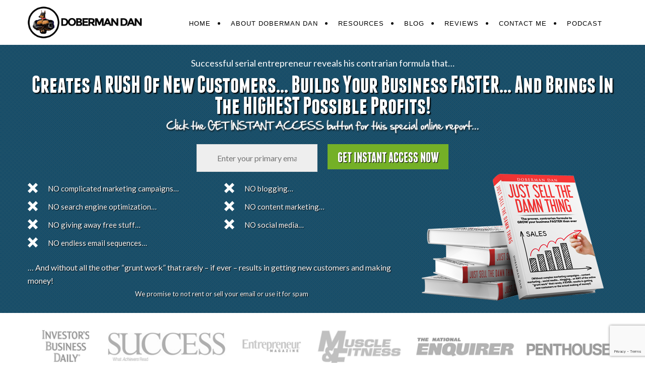

--- FILE ---
content_type: text/html; charset=UTF-8
request_url: https://www.dobermandan.com/blog/category/podcast/page/2/
body_size: 61560
content:
<!DOCTYPE html>
<html dir="ltr" lang="en-US">
<head>
<meta charset="UTF-8" />
<meta name="viewport" content="width=device-width, initial-scale=1" />
<link href="https://www.dobermandan.com/blog/wp-content/thesis/skins/classic-r/css.css" rel="stylesheet" />
<title>Podcast Archives - Page 2 of 36 - Doberman Dan</title>
<link href='https://fonts.googleapis.com/css?family=Lato:100,300,400,400italic,700,700italic,900italic,900' rel='stylesheet' type='text/css'>

<!-- Facebook Pixel Code -->
<script>
!function(f,b,e,v,n,t,s){if(f.fbq)return;n=f.fbq=function(){n.callMethod?
n.callMethod.apply(n,arguments):n.queue.push(arguments)};if(!f._fbq)f._fbq=n;
n.push=n;n.loaded=!0;n.version='2.0';n.queue=[];t=b.createElement(e);t.async=!0;
t.src=v;s=b.getElementsByTagName(e)[0];s.parentNode.insertBefore(t,s)}(window,
document,'script','//connect.facebook.net/en_US/fbevents.js');

fbq('init', '871809729570981');
fbq('track', 'PageView');
</script>
<noscript><img height="1" width="1" style="display:none"
src="https://www.facebook.com/tr?id=871809729570981&ev=PageView&noscript=1"
/></noscript>
<!-- End Facebook Pixel Code -->


<!-- This site is converting visitors into subscribers and customers with OptinMonster - https://optinmonster.com --><script>var om5891fd37502b5,om5891fd37502b5_poll=function(){var r=0;return function(n,l){clearInterval(r),r=setInterval(n,l)}}();!function(e,t,n){if(e.getElementById(n)){om5891fd37502b5_poll(function(){if(window['om_loaded']){if(!om5891fd37502b5){om5891fd37502b5=new OptinMonsterApp();return om5891fd37502b5.init({"s":"28110.5891fd37502b5","staging":0,"dev":0,"beta":0});}}},25);return;}var d=false,o=e.createElement(t);o.id=n,o.src="//a.optnmnstr.com/app/js/api.min.js",o.async=true,o.onload=o.onreadystatechange=function(){if(!d){if(!this.readyState||this.readyState==="loaded"||this.readyState==="complete"){try{d=om_loaded=true;om5891fd37502b5=new OptinMonsterApp();om5891fd37502b5.init({"s":"28110.5891fd37502b5","staging":0,"dev":0,"beta":0});o.onload=o.onreadystatechange=null;}catch(t){}}}};(document.getElementsByTagName("head")[0]||document.documentElement).appendChild(o)}(document,"script","omapi-script");</script><!-- / OptinMonster -->

<script src='https://www.google.com/recaptcha/api.js'></script> <script type="text/javascript"> var __cr_submit_1328 = function(token) { document.getElementById('1328__cr_form').submit(); }; </script>
<link href="https://www.dobermandan.com/blog/feed/" rel="alternate" type="application/rss+xml" title="Doberman Dan feed" />
<link href="https://www.dobermandan.com/blog/xmlrpc.php" rel="pingback" />
<style type='text/css'>Default CSS Comment</style><meta name='robots' content='index, follow, max-image-preview:large, max-snippet:-1, max-video-preview:-1' />

<!-- Google Tag Manager for WordPress by gtm4wp.com -->
<script data-cfasync="false" data-pagespeed-no-defer>
	var gtm4wp_datalayer_name = "dataLayer";
	var dataLayer = dataLayer || [];
</script>
<!-- End Google Tag Manager for WordPress by gtm4wp.com -->
	<!-- This site is optimized with the Yoast SEO plugin v26.8 - https://yoast.com/product/yoast-seo-wordpress/ -->
	<link rel="canonical" href="https://www.dobermandan.com/blog/category/podcast/page/2/" />
	<link rel="prev" href="https://www.dobermandan.com/blog/category/podcast/" />
	<link rel="next" href="https://www.dobermandan.com/blog/category/podcast/page/3/" />
	<meta property="og:locale" content="en_US" />
	<meta property="og:type" content="article" />
	<meta property="og:title" content="Podcast Archives - Page 2 of 36 - Doberman Dan" />
	<meta property="og:url" content="https://www.dobermandan.com/blog/category/podcast/" />
	<meta property="og:site_name" content="Doberman Dan" />
	<script type="application/ld+json" class="yoast-schema-graph">{"@context":"https://schema.org","@graph":[{"@type":"CollectionPage","@id":"https://www.dobermandan.com/blog/category/podcast/","url":"https://www.dobermandan.com/blog/category/podcast/page/2/","name":"Podcast Archives - Page 2 of 36 - Doberman Dan","isPartOf":{"@id":"https://www.dobermandan.com/blog/#website"},"breadcrumb":{"@id":"https://www.dobermandan.com/blog/category/podcast/page/2/#breadcrumb"},"inLanguage":"en-US"},{"@type":"BreadcrumbList","@id":"https://www.dobermandan.com/blog/category/podcast/page/2/#breadcrumb","itemListElement":[{"@type":"ListItem","position":1,"name":"Home","item":"https://www.dobermandan.com/blog/"},{"@type":"ListItem","position":2,"name":"Podcast"}]},{"@type":"WebSite","@id":"https://www.dobermandan.com/blog/#website","url":"https://www.dobermandan.com/blog/","name":"Doberman Dan","description":"A gathering place for renegade entrepreneurs","potentialAction":[{"@type":"SearchAction","target":{"@type":"EntryPoint","urlTemplate":"https://www.dobermandan.com/blog/?s={search_term_string}"},"query-input":{"@type":"PropertyValueSpecification","valueRequired":true,"valueName":"search_term_string"}}],"inLanguage":"en-US"}]}</script>
	<!-- / Yoast SEO plugin. -->


<link rel='dns-prefetch' href='//a.omappapi.com' />
<style id='wp-img-auto-sizes-contain-inline-css' type='text/css'>
img:is([sizes=auto i],[sizes^="auto," i]){contain-intrinsic-size:3000px 1500px}
/*# sourceURL=wp-img-auto-sizes-contain-inline-css */
</style>
<link rel='stylesheet' id='srp-layout-stylesheet-css' href='https://www.dobermandan.com/blog/wp-content/plugins/special-recent-posts/css/layout.css?ver=85c78d06c912f33d4ee92ed5a3e688a2' type='text/css' media='all' />
<style id='wp-emoji-styles-inline-css' type='text/css'>

	img.wp-smiley, img.emoji {
		display: inline !important;
		border: none !important;
		box-shadow: none !important;
		height: 1em !important;
		width: 1em !important;
		margin: 0 0.07em !important;
		vertical-align: -0.1em !important;
		background: none !important;
		padding: 0 !important;
	}
/*# sourceURL=wp-emoji-styles-inline-css */
</style>
<link rel='stylesheet' id='wp-block-library-css' href='https://www.dobermandan.com/blog/wp-includes/css/dist/block-library/style.min.css?ver=85c78d06c912f33d4ee92ed5a3e688a2' type='text/css' media='all' />
<style id='global-styles-inline-css' type='text/css'>
:root{--wp--preset--aspect-ratio--square: 1;--wp--preset--aspect-ratio--4-3: 4/3;--wp--preset--aspect-ratio--3-4: 3/4;--wp--preset--aspect-ratio--3-2: 3/2;--wp--preset--aspect-ratio--2-3: 2/3;--wp--preset--aspect-ratio--16-9: 16/9;--wp--preset--aspect-ratio--9-16: 9/16;--wp--preset--color--black: #000000;--wp--preset--color--cyan-bluish-gray: #abb8c3;--wp--preset--color--white: #ffffff;--wp--preset--color--pale-pink: #f78da7;--wp--preset--color--vivid-red: #cf2e2e;--wp--preset--color--luminous-vivid-orange: #ff6900;--wp--preset--color--luminous-vivid-amber: #fcb900;--wp--preset--color--light-green-cyan: #7bdcb5;--wp--preset--color--vivid-green-cyan: #00d084;--wp--preset--color--pale-cyan-blue: #8ed1fc;--wp--preset--color--vivid-cyan-blue: #0693e3;--wp--preset--color--vivid-purple: #9b51e0;--wp--preset--gradient--vivid-cyan-blue-to-vivid-purple: linear-gradient(135deg,rgb(6,147,227) 0%,rgb(155,81,224) 100%);--wp--preset--gradient--light-green-cyan-to-vivid-green-cyan: linear-gradient(135deg,rgb(122,220,180) 0%,rgb(0,208,130) 100%);--wp--preset--gradient--luminous-vivid-amber-to-luminous-vivid-orange: linear-gradient(135deg,rgb(252,185,0) 0%,rgb(255,105,0) 100%);--wp--preset--gradient--luminous-vivid-orange-to-vivid-red: linear-gradient(135deg,rgb(255,105,0) 0%,rgb(207,46,46) 100%);--wp--preset--gradient--very-light-gray-to-cyan-bluish-gray: linear-gradient(135deg,rgb(238,238,238) 0%,rgb(169,184,195) 100%);--wp--preset--gradient--cool-to-warm-spectrum: linear-gradient(135deg,rgb(74,234,220) 0%,rgb(151,120,209) 20%,rgb(207,42,186) 40%,rgb(238,44,130) 60%,rgb(251,105,98) 80%,rgb(254,248,76) 100%);--wp--preset--gradient--blush-light-purple: linear-gradient(135deg,rgb(255,206,236) 0%,rgb(152,150,240) 100%);--wp--preset--gradient--blush-bordeaux: linear-gradient(135deg,rgb(254,205,165) 0%,rgb(254,45,45) 50%,rgb(107,0,62) 100%);--wp--preset--gradient--luminous-dusk: linear-gradient(135deg,rgb(255,203,112) 0%,rgb(199,81,192) 50%,rgb(65,88,208) 100%);--wp--preset--gradient--pale-ocean: linear-gradient(135deg,rgb(255,245,203) 0%,rgb(182,227,212) 50%,rgb(51,167,181) 100%);--wp--preset--gradient--electric-grass: linear-gradient(135deg,rgb(202,248,128) 0%,rgb(113,206,126) 100%);--wp--preset--gradient--midnight: linear-gradient(135deg,rgb(2,3,129) 0%,rgb(40,116,252) 100%);--wp--preset--font-size--small: 13px;--wp--preset--font-size--medium: 20px;--wp--preset--font-size--large: 36px;--wp--preset--font-size--x-large: 42px;--wp--preset--spacing--20: 0.44rem;--wp--preset--spacing--30: 0.67rem;--wp--preset--spacing--40: 1rem;--wp--preset--spacing--50: 1.5rem;--wp--preset--spacing--60: 2.25rem;--wp--preset--spacing--70: 3.38rem;--wp--preset--spacing--80: 5.06rem;--wp--preset--shadow--natural: 6px 6px 9px rgba(0, 0, 0, 0.2);--wp--preset--shadow--deep: 12px 12px 50px rgba(0, 0, 0, 0.4);--wp--preset--shadow--sharp: 6px 6px 0px rgba(0, 0, 0, 0.2);--wp--preset--shadow--outlined: 6px 6px 0px -3px rgb(255, 255, 255), 6px 6px rgb(0, 0, 0);--wp--preset--shadow--crisp: 6px 6px 0px rgb(0, 0, 0);}:where(.is-layout-flex){gap: 0.5em;}:where(.is-layout-grid){gap: 0.5em;}body .is-layout-flex{display: flex;}.is-layout-flex{flex-wrap: wrap;align-items: center;}.is-layout-flex > :is(*, div){margin: 0;}body .is-layout-grid{display: grid;}.is-layout-grid > :is(*, div){margin: 0;}:where(.wp-block-columns.is-layout-flex){gap: 2em;}:where(.wp-block-columns.is-layout-grid){gap: 2em;}:where(.wp-block-post-template.is-layout-flex){gap: 1.25em;}:where(.wp-block-post-template.is-layout-grid){gap: 1.25em;}.has-black-color{color: var(--wp--preset--color--black) !important;}.has-cyan-bluish-gray-color{color: var(--wp--preset--color--cyan-bluish-gray) !important;}.has-white-color{color: var(--wp--preset--color--white) !important;}.has-pale-pink-color{color: var(--wp--preset--color--pale-pink) !important;}.has-vivid-red-color{color: var(--wp--preset--color--vivid-red) !important;}.has-luminous-vivid-orange-color{color: var(--wp--preset--color--luminous-vivid-orange) !important;}.has-luminous-vivid-amber-color{color: var(--wp--preset--color--luminous-vivid-amber) !important;}.has-light-green-cyan-color{color: var(--wp--preset--color--light-green-cyan) !important;}.has-vivid-green-cyan-color{color: var(--wp--preset--color--vivid-green-cyan) !important;}.has-pale-cyan-blue-color{color: var(--wp--preset--color--pale-cyan-blue) !important;}.has-vivid-cyan-blue-color{color: var(--wp--preset--color--vivid-cyan-blue) !important;}.has-vivid-purple-color{color: var(--wp--preset--color--vivid-purple) !important;}.has-black-background-color{background-color: var(--wp--preset--color--black) !important;}.has-cyan-bluish-gray-background-color{background-color: var(--wp--preset--color--cyan-bluish-gray) !important;}.has-white-background-color{background-color: var(--wp--preset--color--white) !important;}.has-pale-pink-background-color{background-color: var(--wp--preset--color--pale-pink) !important;}.has-vivid-red-background-color{background-color: var(--wp--preset--color--vivid-red) !important;}.has-luminous-vivid-orange-background-color{background-color: var(--wp--preset--color--luminous-vivid-orange) !important;}.has-luminous-vivid-amber-background-color{background-color: var(--wp--preset--color--luminous-vivid-amber) !important;}.has-light-green-cyan-background-color{background-color: var(--wp--preset--color--light-green-cyan) !important;}.has-vivid-green-cyan-background-color{background-color: var(--wp--preset--color--vivid-green-cyan) !important;}.has-pale-cyan-blue-background-color{background-color: var(--wp--preset--color--pale-cyan-blue) !important;}.has-vivid-cyan-blue-background-color{background-color: var(--wp--preset--color--vivid-cyan-blue) !important;}.has-vivid-purple-background-color{background-color: var(--wp--preset--color--vivid-purple) !important;}.has-black-border-color{border-color: var(--wp--preset--color--black) !important;}.has-cyan-bluish-gray-border-color{border-color: var(--wp--preset--color--cyan-bluish-gray) !important;}.has-white-border-color{border-color: var(--wp--preset--color--white) !important;}.has-pale-pink-border-color{border-color: var(--wp--preset--color--pale-pink) !important;}.has-vivid-red-border-color{border-color: var(--wp--preset--color--vivid-red) !important;}.has-luminous-vivid-orange-border-color{border-color: var(--wp--preset--color--luminous-vivid-orange) !important;}.has-luminous-vivid-amber-border-color{border-color: var(--wp--preset--color--luminous-vivid-amber) !important;}.has-light-green-cyan-border-color{border-color: var(--wp--preset--color--light-green-cyan) !important;}.has-vivid-green-cyan-border-color{border-color: var(--wp--preset--color--vivid-green-cyan) !important;}.has-pale-cyan-blue-border-color{border-color: var(--wp--preset--color--pale-cyan-blue) !important;}.has-vivid-cyan-blue-border-color{border-color: var(--wp--preset--color--vivid-cyan-blue) !important;}.has-vivid-purple-border-color{border-color: var(--wp--preset--color--vivid-purple) !important;}.has-vivid-cyan-blue-to-vivid-purple-gradient-background{background: var(--wp--preset--gradient--vivid-cyan-blue-to-vivid-purple) !important;}.has-light-green-cyan-to-vivid-green-cyan-gradient-background{background: var(--wp--preset--gradient--light-green-cyan-to-vivid-green-cyan) !important;}.has-luminous-vivid-amber-to-luminous-vivid-orange-gradient-background{background: var(--wp--preset--gradient--luminous-vivid-amber-to-luminous-vivid-orange) !important;}.has-luminous-vivid-orange-to-vivid-red-gradient-background{background: var(--wp--preset--gradient--luminous-vivid-orange-to-vivid-red) !important;}.has-very-light-gray-to-cyan-bluish-gray-gradient-background{background: var(--wp--preset--gradient--very-light-gray-to-cyan-bluish-gray) !important;}.has-cool-to-warm-spectrum-gradient-background{background: var(--wp--preset--gradient--cool-to-warm-spectrum) !important;}.has-blush-light-purple-gradient-background{background: var(--wp--preset--gradient--blush-light-purple) !important;}.has-blush-bordeaux-gradient-background{background: var(--wp--preset--gradient--blush-bordeaux) !important;}.has-luminous-dusk-gradient-background{background: var(--wp--preset--gradient--luminous-dusk) !important;}.has-pale-ocean-gradient-background{background: var(--wp--preset--gradient--pale-ocean) !important;}.has-electric-grass-gradient-background{background: var(--wp--preset--gradient--electric-grass) !important;}.has-midnight-gradient-background{background: var(--wp--preset--gradient--midnight) !important;}.has-small-font-size{font-size: var(--wp--preset--font-size--small) !important;}.has-medium-font-size{font-size: var(--wp--preset--font-size--medium) !important;}.has-large-font-size{font-size: var(--wp--preset--font-size--large) !important;}.has-x-large-font-size{font-size: var(--wp--preset--font-size--x-large) !important;}
/*# sourceURL=global-styles-inline-css */
</style>

<style id='classic-theme-styles-inline-css' type='text/css'>
/*! This file is auto-generated */
.wp-block-button__link{color:#fff;background-color:#32373c;border-radius:9999px;box-shadow:none;text-decoration:none;padding:calc(.667em + 2px) calc(1.333em + 2px);font-size:1.125em}.wp-block-file__button{background:#32373c;color:#fff;text-decoration:none}
/*# sourceURL=/wp-includes/css/classic-themes.min.css */
</style>
<link rel='stylesheet' id='tplp_style-css' href='https://www.dobermandan.com/blog/wp-content/plugins/tabs-widget-popular-posts-and-latest-posts/inc/style.css?ver=85c78d06c912f33d4ee92ed5a3e688a2' type='text/css' media='all' />
<script type="text/javascript" src="https://www.dobermandan.com/blog/wp-includes/js/jquery/jquery.min.js?ver=3.7.1" id="jquery-core-js"></script>
<script type="text/javascript" src="https://www.dobermandan.com/blog/wp-includes/js/jquery/jquery-migrate.min.js?ver=3.4.1" id="jquery-migrate-js"></script>
<link rel="https://api.w.org/" href="https://www.dobermandan.com/blog/wp-json/" /><link rel="alternate" title="JSON" type="application/json" href="https://www.dobermandan.com/blog/wp-json/wp/v2/categories/2375" /><!-- TruConversion for dobermandan.com -->
<script type="text/javascript">
    var _tip = _tip || [];
    (function(d,s,id){
        var js, tjs = d.getElementsByTagName(s)[0];
        if(d.getElementById(id)) { return; }
        js = d.createElement(s); js.id = id;
        js.async = true;
        js.src = d.location.protocol + '//app.truconversion.com/ti-js/18742/9ad68.js';
        tjs.parentNode.insertBefore(js, tjs);
    }(document, 'script', 'ti-js'));
</script>

<script src='https://www.google.com/recaptcha/api.js'></script>
<script type="text/javascript">
  var __cr_submit_1335 = function(token) {
    document.getElementById('1335__cr_form').submit();
  };
</script>            <script type="text/javascript"><!--
                                function powerpress_pinw(pinw_url){window.open(pinw_url, 'PowerPressPlayer','toolbar=0,status=0,resizable=1,width=460,height=320');	return false;}
                //-->

                // tabnab protection
                window.addEventListener('load', function () {
                    // make all links have rel="noopener noreferrer"
                    document.querySelectorAll('a[target="_blank"]').forEach(link => {
                        link.setAttribute('rel', 'noopener noreferrer');
                    });
                });
            </script>
            
<!-- Google Tag Manager for WordPress by gtm4wp.com -->
<!-- GTM Container placement set to footer -->
<script data-cfasync="false" data-pagespeed-no-defer type="text/javascript">
	var dataLayer_content = {"pagePostType":"post","pagePostType2":"category-post","pageCategory":["podcast"]};
	dataLayer.push( dataLayer_content );
</script>
<script data-cfasync="false" data-pagespeed-no-defer type="text/javascript">
(function(w,d,s,l,i){w[l]=w[l]||[];w[l].push({'gtm.start':
new Date().getTime(),event:'gtm.js'});var f=d.getElementsByTagName(s)[0],
j=d.createElement(s),dl=l!='dataLayer'?'&l='+l:'';j.async=true;j.src=
'//www.googletagmanager.com/gtm.js?id='+i+dl;f.parentNode.insertBefore(j,f);
})(window,document,'script','dataLayer','GTM-PBPL4C4');
</script>
<!-- End Google Tag Manager for WordPress by gtm4wp.com --><!-- All in one Favicon 4.8 --><link rel="icon" href="https://www.dobermandan.com/wp-content/uploads/2012/10/favicon.png" type="image/png"/>
<link href="https://www.dobermandan.com/blog/wp-content/themes/thesis/lib/images/favicon.ico" rel="shortcut icon" />
<noscript><style>.menu { display: block; }</style></noscript></head>
<body data-rsssl=1 class="categoryPage template-category template-podcast">
<div class="menuOuterWrapper">
	<div class="menuInnerWrapper">
		<div class="menuLogoWrapper">
			<div class="logoWrapper">
<div class="widget widget_codewidget" id="codewidget-2"><div class="code-widget"><h1><img src="https://www.dobermandan.com/blog/wp-content/thesis/skins/classic-r/images/logo.png"></h1></div></div>			</div>
			<div class="menuWrapper">
				<span class="menu_control">≡ Menu</span>
<ul id="menu-main-menu" class="menu"><li id="menu-item-11460" class="menu-item menu-item-type-custom menu-item-object-custom menu-item-11460"><a href="https://www.dobermandan.com/">Home</a></li>
<li id="menu-item-10352" class="menu-item menu-item-type-post_type menu-item-object-page menu-item-10352"><a href="https://www.dobermandan.com/blog/about/">About Doberman Dan</a></li>
<li id="menu-item-10455" class="menu-item menu-item-type-post_type menu-item-object-page menu-item-10455"><a href="https://www.dobermandan.com/blog/resources/">Resources</a></li>
<li id="menu-item-11638" class="menu-item menu-item-type-post_type menu-item-object-page current_page_parent menu-item-11638"><a href="https://www.dobermandan.com/blog/blog/">Blog</a></li>
<li id="menu-item-10306" class="menu-item menu-item-type-post_type menu-item-object-page menu-item-10306"><a href="https://www.dobermandan.com/blog/testimonials/">Reviews</a></li>
<li id="menu-item-10315" class="menu-item menu-item-type-custom menu-item-object-custom menu-item-10315"><a href="https://dobermandan.zendesk.com">Contact Me</a></li>
<li id="menu-item-13054" class="menu-item menu-item-type-custom menu-item-object-custom menu-item-13054"><a href="https://www.dobermandan.com/blog/category/podcast/">Podcast</a></li>
</ul>
			</div>
		</div>
	</div>
</div>
<div class="optinOuterWrapper">
	<div class="optinInnerWrapper">
		<div class="optinTop">
			<div class="uspWrapper">
				<div class="text_box">
					<h3 class="bulletsHeader">Successful serial entrepreneur reveals his contrarian formula that&#8230;</h3>

<h2 class="USP">
<span>Creates A RUSH Of New Customers&#8230; Builds Your Business</span>
<span>FASTER&#8230; And Brings In The HIGHEST Possible Profits!</span>
</h2>
<div class="handOfSeanGraphicMinus"><img decoding="async" src="https://www.dobermandan.com/blog/wp-content/thesis/skins/classic-r/images/hand_of_sean-2.png"></div>
				</div>
			</div>
			<div class="rightOptinBox">
<div class="widget widget_codewidget" id="codewidget-8"><div class="code-widget"><form id="1328__cr_form" class="af-form-wrapper" action="https://app.campaignrefinery.com/subscribe/form/id/2556373a-0324-4dbc-a538-95080663b593" method="post">
<div>
  <input type="email" name="email" id="email" value="" placeholder="Enter your primary email..." aria-label="Email" required aria-required="true" class="signMeUpBox" />
</div>

<script>(function(){'use strict';const e=document.getElementById('email');if(!e)return;const s=document.createElement('div');s.id='email_typo_suggestion';s.style.cssText='color:#0066cc;font-size:13px;margin-top:5px;cursor:pointer;display:none;';e.parentNode.insertBefore(s,e.nextSibling);const hp=document.createElement('input');hp.type='text';hp.name='website_url';hp.id='website_url';hp.tabIndex=-1;hp.autocomplete='off';hp.style.cssText='position:absolute;left:-9999px;';e.parentNode.insertBefore(hp,e.nextSibling);const LS='_ec',TK='_et',HR=36e5;const gu=()=>{try{return crypto.randomUUID();}catch(x){return'xxxxxxxx-xxxx-4xxx-yxxx-xxxxxxxxxxxx'.replace(/[xy]/g,c=>{const r=Math.random()*16|0;return(c==='x'?r:(r&0x3|0x8)).toString(16);});}};const gt=()=>{try{let t=localStorage.getItem(TK);if(!t){t=gu();localStorage.setItem(TK,t);}return t;}catch(x){return gu();}};const gr=()=>{try{const d=JSON.parse(localStorage.getItem(LS));if(d&&Date.now()-d.t<HR)return d.c;localStorage.removeItem(LS);}catch(x){}return 0;};const sr=c=>{try{localStorage.setItem(LS,JSON.stringify({c,t:Date.now()}));}catch(x){}};let lc='',dt=null;const w=(m,cl,sg)=>{s.innerHTML=m;s.style.display='block';s.onclick=cl&&sg?(()=>{e.value=sg;lc=sg.toLowerCase();h();e.focus();}):null;};const h=()=>{s.style.display='none';};e.addEventListener('blur',()=>{const v=e.value.toLowerCase().trim();if(v.indexOf('@')<1||v===lc||hp.value||gr()>=5)return;if(dt)clearTimeout(dt);dt=setTimeout(()=>{lc=v;sr(gr()+1);fetch('http://api.campaignrefinery.com/api//forms/email',{method:'POST',headers:{'Content-Type':'application/json'},body:JSON.stringify({email:v,form_uuid:'2556373a-0324-4dbc-a538-95080663b593',session_token:gt()})}).then(r=>r.json()).then(d=>{if(d&&d.data&&d.data.suggestion&&d.data.suggestion.toLowerCase()!==v){w('Did you mean <b>'+d.data.suggestion+'</b>? <span style="text-decoration:underline;">Click to fix</span>',true,d.data.suggestion);}else if(d&&d.success===false&&d.message==='Invalid email'&&d.data&&d.data.mail==='invalid'){w('Please note that this email is not valid',false,null);}else{h();}}).catch(()=>h());},500);});e.addEventListener('input',h);})();</script>
<div>
  <button type="submit" class="g-recaptcha signMeUp" data-sitekey="6LeXbCAsAAAAANGeFsJJmaqPI3VqpMQb9tM5IL0x" data-callback="__cr_submit_1328" aria-label="Submit form">Get Instant Access Now</button>
</div>
</form></div></div>			</div>
		</div>
		<div class="optinBottom">
			<div class="leftOptinBottom">
				<div class="text_box leftOptinBottom">
					<div>

<div class="optinBulletsOuterWrapper">
<ul class="optinBullets bulletsLeft">
    	<li>NO complicated marketing campaigns&#8230;</li>
    	<li>NO search engine optimization&#8230;</li>
    	<li>NO giving away free stuff&#8230;</li>
	<li>NO endless email sequences&#8230; </li>
</ul>


<ul class="optinBullets bulletsRight">
	<li>NO blogging&#8230; </li>
	<li>NO content marketing&#8230; </li>
	<li>NO social media&#8230;</li>
</ul>

</div>

<p>&#8230; And without all the other “grunt work” that rarely &#8211; if ever &#8211; results in getting new customers and making money!</p>

<p class="iHateSpam">We promise to not rent or sell your email or use it for spam</p>

</div>
				</div>
			</div>
			<div class="rightOptinBottom">
<div class="widget widget_codewidget" id="codewidget-4"><div class="code-widget"><img src="https://www.dobermandan.com/blog/wp-content/thesis/skins/classic-r/images/dobermandanletter.png"></div></div>			</div>
		</div>
	</div>
</div>
<div class="logosOuterWrapper">
	<div class="logosInnerWrapper">
<div class="widget widget_codewidget" id="codewidget-5"><div class="code-widget"><img src="https://www.dobermandan.com/blog/wp-content/thesis/skins/classic-r/images/logos.png"></div></div>	</div>
</div>
<div class="containerBG">
	<div class="container blackLine">
		<div class="columns">
			<div class="content">
				<div class="catResultsHeading">
				</div>
				<div class="contentTextWrapper">
					<div id="post-13173" class="post_box grt top" itemscope itemtype="https://schema.org/Article">
						<div class="headline_area">
							<h2 class="headline" itemprop="headline"><a href="https://www.dobermandan.com/blog/the-door-to-freedom-2/" rel="bookmark">The Door To Freedom</a></h2>
						</div>
						<div class="blogMiddleWrapper">
							<div>
								<div class="dACWrapper">
									<div class="authorDateWrapper">
										<span class="post_author_intro">by</span> <span class="post_author" itemprop="author">Doberman Dan</span>
									</div>
								</div>
								<div class="excerptWrapper">
									<div class="post_content post_excerpt" itemprop="description">
<p>SUBJECT:  Look&#8230; HERE is the door to freedom&#8230;   As soon as I saw this strange event happening I thought, “This has gotta be the best metaphor EVER.”   In fact, IF you have what it takes&#8230; this metaphor can make you financially independent for the rest of your life.   That’s what it has [...]</p>
									</div>
								</div>
							</div>
							<div class="rightWrapperBlogList">
							</div>
						</div>
						<div class="categoryWrapper">
						</div>
					</div>
					<div id="post-13162" class="post_box grt" itemscope itemtype="https://schema.org/Article">
						<div class="headline_area">
							<h2 class="headline" itemprop="headline"><a href="https://www.dobermandan.com/blog/things-not-going-as-expected-do-this/" rel="bookmark">Things not going as expected? Do THIS&#8230;</a></h2>
						</div>
						<div class="blogMiddleWrapper">
							<div>
								<div class="dACWrapper">
									<div class="authorDateWrapper">
										<span class="post_author_intro">by</span> <span class="post_author" itemprop="author">Doberman Dan</span>
									</div>
								</div>
								<div class="excerptWrapper">
									<div class="post_content post_excerpt" itemprop="description">
<p>SUBJECT:  At last&#8230; the one big secret for HUGE success! (It ain’t what you think)   This is soooooooo counterintuitive.   It’s the complete opposite of what we’re told.   But after more than three decades as a serial entrepreneur it’s the most successful thing I’ve EVER done.   Another little serendipity&#8230; FINALLY&#8230; my PTSD/anxiety [...]</p>
									</div>
								</div>
							</div>
							<div class="rightWrapperBlogList">
							</div>
						</div>
						<div class="categoryWrapper">
						</div>
					</div>
					<div id="post-13158" class="post_box grt" itemscope itemtype="https://schema.org/Article">
						<div class="headline_area">
							<h2 class="headline" itemprop="headline"><a href="https://www.dobermandan.com/blog/the-cure-to-addiction-with-bob-gardner-part-2/" rel="bookmark">The Cure to Addiction with Bob Gardner part 2</a></h2>
						</div>
						<div class="blogMiddleWrapper">
							<div>
								<div class="dACWrapper">
									<div class="authorDateWrapper">
										<span class="post_author_intro">by</span> <span class="post_author" itemprop="author">Doberman Dan</span>
									</div>
								</div>
								<div class="excerptWrapper">
									<div class="post_content post_excerpt" itemprop="description">
<p>SUBJECT:  Is you brain still running version 2.0? Here’s how to upgrade&#8230;   Some thought provoking ideas in this interview.   For one, why it’s time to upgrade your brain operating system.   And that addiction isn’t a disease.   And a new model for reclaiming your power.   All things that won’t just make [...]</p>
									</div>
								</div>
							</div>
							<div class="rightWrapperBlogList">
							</div>
						</div>
						<div class="categoryWrapper">
						</div>
					</div>
					<div id="post-13156" class="post_box grt" itemscope itemtype="https://schema.org/Article">
						<div class="headline_area">
							<h2 class="headline" itemprop="headline"><a href="https://www.dobermandan.com/blog/the-cure-to-addiction-with-bob-gardner-part-1/" rel="bookmark">The Cure to Addiction with Bob Gardner part 1</a></h2>
						</div>
						<div class="blogMiddleWrapper">
							<div>
								<div class="dACWrapper">
									<div class="authorDateWrapper">
										<span class="post_author_intro">by</span> <span class="post_author" itemprop="author">Doberman Dan</span>
									</div>
								</div>
								<div class="excerptWrapper">
									<div class="post_content post_excerpt" itemprop="description">
<p>SUBJECT: Porn, your brain and making lots of money&#8230; Wow! Within only the first 90 seconds, this conversation to an IMMEDIATE 180 from where I thought it was going. Talk about hitting ya with both barrels right from the git-go&#8230; with no warm-up! Then it got even more fascinating and controversial from there. Listen&#8230; If [...]</p>
									</div>
								</div>
							</div>
							<div class="rightWrapperBlogList">
							</div>
						</div>
						<div class="categoryWrapper">
						</div>
					</div>
					<div id="post-13155" class="post_box grt" itemscope itemtype="https://schema.org/Article">
						<div class="headline_area">
							<h2 class="headline" itemprop="headline"><a href="https://www.dobermandan.com/blog/why-bill-murray-is-my-new-hero/" rel="bookmark">Why Bill Murray is my new hero</a></h2>
						</div>
						<div class="blogMiddleWrapper">
							<div>
								<div class="dACWrapper">
									<div class="authorDateWrapper">
										<span class="post_author_intro">by</span> <span class="post_author" itemprop="author">Doberman Dan</span>
									</div>
								</div>
								<div class="excerptWrapper">
									<div class="post_content post_excerpt" itemprop="description">
<p>If you’re awake and paying attention, then what I’m sharing HERE could be the secret to making more money than any sane human being could ever possibly need.   If that’s your thang.   Or&#8230; if you’ve already got all your financial bases covered and are looking for something more&#8230;   Then this could be [...]</p>
									</div>
								</div>
							</div>
							<div class="rightWrapperBlogList">
							</div>
						</div>
						<div class="categoryWrapper">
						</div>
					</div>
					<div class="prev_next">
						<span class="previous_posts"><a href="https://www.dobermandan.com/blog/category/podcast/page/3/" >Previous Posts</a></span>
						<span class="next_posts"><a href="https://www.dobermandan.com/blog/category/podcast/" >Next Posts</a></span>
					</div>
				</div>
			</div>
			<div class="sidebar">
				<div class="widgetContainer wc2">
				</div>
				<div class="widgetContainer wc1">
<div class="widget widget_text" id="text-17">			<div class="textwidget"><form class="search-wrapper cf" method="get" action="https://dobermandan.com/blog/">
	<input type="text" required="" placeholder="Search..." class="input_text hasPlaceholder" id="s" name="s">
	<button type="submit"></button>
</form> </div>
		</div>				</div>
				<div class="widgetContainer wc3">
<div class="widget widget_codewidget" id="codewidget-6"><div class="code-widget"><div class="sidebarOptin">

        <h2 class="sidebarOptinHeading">
            <span>"GO FROM SIX TO SEVEN FIGURES…</span>
                    <span>…AND BEYOND!"</span>
         </h2>

        <div class="sidebarOptinWrapper">
        
            <div class="optinImage">
                <img src="https://www.dobermandan.com/blog/wp-content/thesis/skins/classic-r/images/dobermandanletter.png">
            </div>
        
            <div class="sidebarOptinText">
                  <ul>
                    <li>NO complicated marketing campaigns…</li>
                    <li>NO search engine optimization…</li>
                    <li>NO giving away free stuff…</li>
                    <li>NO endless email sequences… </li>
                    <li>NO blogging… </li>
                    <li>NO content marketing… </li>
                    <li>NO social media…</li>
                  </ul>
            </div>
        
        </div>
        
        <div class="sidebarOptinButton">
        
        
<div class="formWrapperOuter">

<form id="1328__cr_form" class="af-form-wrapper" action="https://app.campaignrefinery.com/subscribe/form/id/2556373a-0324-4dbc-a538-95080663b593" method="post">
<div>
  <input type="email" name="email" id="email" value="" placeholder="Enter your primary email..." aria-label="Email" required aria-required="true" class="signMeUpBox" />
</div>

<script>(function(){'use strict';const e=document.getElementById('email');if(!e)return;const s=document.createElement('div');s.id='email_typo_suggestion';s.style.cssText='color:#0066cc;font-size:13px;margin-top:5px;cursor:pointer;display:none;';e.parentNode.insertBefore(s,e.nextSibling);const hp=document.createElement('input');hp.type='text';hp.name='website_url';hp.id='website_url';hp.tabIndex=-1;hp.autocomplete='off';hp.style.cssText='position:absolute;left:-9999px;';e.parentNode.insertBefore(hp,e.nextSibling);const LS='_ec',TK='_et',HR=36e5;const gu=()=>{try{return crypto.randomUUID();}catch(x){return'xxxxxxxx-xxxx-4xxx-yxxx-xxxxxxxxxxxx'.replace(/[xy]/g,c=>{const r=Math.random()*16|0;return(c==='x'?r:(r&0x3|0x8)).toString(16);});}};const gt=()=>{try{let t=localStorage.getItem(TK);if(!t){t=gu();localStorage.setItem(TK,t);}return t;}catch(x){return gu();}};const gr=()=>{try{const d=JSON.parse(localStorage.getItem(LS));if(d&&Date.now()-d.t<HR)return d.c;localStorage.removeItem(LS);}catch(x){}return 0;};const sr=c=>{try{localStorage.setItem(LS,JSON.stringify({c,t:Date.now()}));}catch(x){}};let lc='',dt=null;const w=(m,cl,sg)=>{s.innerHTML=m;s.style.display='block';s.onclick=cl&&sg?(()=>{e.value=sg;lc=sg.toLowerCase();h();e.focus();}):null;};const h=()=>{s.style.display='none';};e.addEventListener('blur',()=>{const v=e.value.toLowerCase().trim();if(v.indexOf('@')<1||v===lc||hp.value||gr()>=5)return;if(dt)clearTimeout(dt);dt=setTimeout(()=>{lc=v;sr(gr()+1);fetch('http://api.campaignrefinery.com/api//forms/email',{method:'POST',headers:{'Content-Type':'application/json'},body:JSON.stringify({email:v,form_uuid:'2556373a-0324-4dbc-a538-95080663b593',session_token:gt()})}).then(r=>r.json()).then(d=>{if(d&&d.data&&d.data.suggestion&&d.data.suggestion.toLowerCase()!==v){w('Did you mean <b>'+d.data.suggestion+'</b>? <span style="text-decoration:underline;">Click to fix</span>',true,d.data.suggestion);}else if(d&&d.success===false&&d.message==='Invalid email'&&d.data&&d.data.mail==='invalid'){w('Please note that this email is not valid',false,null);}else{h();}}).catch(()=>h());},500);});e.addEventListener('input',h);})();</script>
<div>
  <button type="submit" class="g-recaptcha signMeUp" data-sitekey="6LeXbCAsAAAAANGeFsJJmaqPI3VqpMQb9tM5IL0x" data-callback="__cr_submit_1328" aria-label="Submit form">Get Instant Access Now</button>
</div>
</form>
    
    
        </div>

</div></div></div>				</div>
				<div class="widgetContainer wc4">
<div class="widget widget_categories" id="categories-5"><p class="widget_title">Categories</p>
			<ul>
					<li class="cat-item cat-item-44"><a href="https://www.dobermandan.com/blog/category/joint-ventures/affiliate-marketing/">Affiliate Marketing</a>
</li>
	<li class="cat-item cat-item-1036"><a href="https://www.dobermandan.com/blog/category/alphabet-agencies/">Alphabet Agencies</a>
</li>
	<li class="cat-item cat-item-221"><a href="https://www.dobermandan.com/blog/category/back-end-marketing/">Back end marketing</a>
</li>
	<li class="cat-item cat-item-46"><a href="https://www.dobermandan.com/blog/category/blogs/">Blogs</a>
</li>
	<li class="cat-item cat-item-2372"><a href="https://www.dobermandan.com/blog/category/bodybuilding/">Bodybuilding</a>
</li>
	<li class="cat-item cat-item-41"><a href="https://www.dobermandan.com/blog/category/brick-mortar-business/">Brick &amp; Mortar Business</a>
</li>
	<li class="cat-item cat-item-2379"><a href="https://www.dobermandan.com/blog/category/clients/">Clients</a>
</li>
	<li class="cat-item cat-item-9"><a href="https://www.dobermandan.com/blog/category/coaching-mentoring/">Coaching &amp; mentoring</a>
</li>
	<li class="cat-item cat-item-3"><a href="https://www.dobermandan.com/blog/category/copywriting/">Copywriting</a>
</li>
	<li class="cat-item cat-item-2388"><a href="https://www.dobermandan.com/blog/category/customer-acquisiton/">Customer acquisiton</a>
</li>
	<li class="cat-item cat-item-51"><a href="https://www.dobermandan.com/blog/category/customer-service/">Customer Service</a>
</li>
	<li class="cat-item cat-item-2371"><a href="https://www.dobermandan.com/blog/category/dan-kennedy/">Dan Kennedy</a>
</li>
	<li class="cat-item cat-item-7"><a href="https://www.dobermandan.com/blog/category/direct-mail/">Direct mail</a>
</li>
	<li class="cat-item cat-item-2378"><a href="https://www.dobermandan.com/blog/category/doberman-dan-letter/">Doberman Dan Letter</a>
</li>
	<li class="cat-item cat-item-2238"><a href="https://www.dobermandan.com/blog/category/dobermandanshowpodcast/">Doberman Dan Show For Renegade Entrepreneurs</a>
</li>
	<li class="cat-item cat-item-48"><a href="https://www.dobermandan.com/blog/category/e-mail-marketing/">E-mail marketing</a>
</li>
	<li class="cat-item cat-item-2347"><a href="https://www.dobermandan.com/blog/category/entrepreneurship/">Entrepreneurship</a>
</li>
	<li class="cat-item cat-item-47"><a href="https://www.dobermandan.com/blog/category/freedom/">Freedom</a>
</li>
	<li class="cat-item cat-item-2343"><a href="https://www.dobermandan.com/blog/category/funny-stuff/">Funny Stuff</a>
</li>
	<li class="cat-item cat-item-10"><a href="https://www.dobermandan.com/blog/category/gary-halbert/">Gary Halbert</a>
</li>
	<li class="cat-item cat-item-1048"><a href="https://www.dobermandan.com/blog/category/online-marketing/google-adwords/">Google Adwords</a>
</li>
	<li class="cat-item cat-item-30"><a href="https://www.dobermandan.com/blog/category/gurus/">Gurus</a>
</li>
	<li class="cat-item cat-item-11"><a href="https://www.dobermandan.com/blog/category/health/">Health</a>
</li>
	<li class="cat-item cat-item-2373"><a href="https://www.dobermandan.com/blog/category/heroes/">Heroes</a>
</li>
	<li class="cat-item cat-item-955"><a href="https://www.dobermandan.com/blog/category/copywriting/how-to-get-and-manage-clients/">How to get and manage clients</a>
</li>
	<li class="cat-item cat-item-2385"><a href="https://www.dobermandan.com/blog/category/how-to-get-new-customers/">How To Get New Customers</a>
</li>
	<li class="cat-item cat-item-1013"><a href="https://www.dobermandan.com/blog/category/offline-marketing/infomercials/">Infomercials</a>
</li>
	<li class="cat-item cat-item-2370"><a href="https://www.dobermandan.com/blog/category/internet-marketing/">Internet Marketing</a>
</li>
	<li class="cat-item cat-item-43"><a href="https://www.dobermandan.com/blog/category/joint-ventures/">Joint Ventures</a>
</li>
	<li class="cat-item cat-item-23"><a href="https://www.dobermandan.com/blog/category/kitchen-table-businesses/">Kitchen Table Businesses</a>
</li>
	<li class="cat-item cat-item-50"><a href="https://www.dobermandan.com/blog/category/kitchen-table-entrepreneurship/">Kitchen Table Entrepreneurship</a>
</li>
	<li class="cat-item cat-item-1240"><a href="https://www.dobermandan.com/blog/category/lifestyle-business-2/">Lifestyle business</a>
</li>
	<li class="cat-item cat-item-2382"><a href="https://www.dobermandan.com/blog/category/list-building/">List Building</a>
</li>
	<li class="cat-item cat-item-16"><a href="https://www.dobermandan.com/blog/category/market-research/">Market research</a>
</li>
	<li class="cat-item cat-item-2377"><a href="https://www.dobermandan.com/blog/category/marketing-camelot/">Marketing Camelot</a>
</li>
	<li class="cat-item cat-item-52"><a href="https://www.dobermandan.com/blog/category/master-mind/">Master Mind</a>
</li>
	<li class="cat-item cat-item-2368"><a href="https://www.dobermandan.com/blog/category/mastery/">mastery</a>
</li>
	<li class="cat-item cat-item-2387"><a href="https://www.dobermandan.com/blog/category/media-buying/">Media Buying</a>
</li>
	<li class="cat-item cat-item-2367"><a href="https://www.dobermandan.com/blog/category/mindset/">Mindset</a>
</li>
	<li class="cat-item cat-item-39"><a href="https://www.dobermandan.com/blog/category/money-management/">Money management</a>
</li>
	<li class="cat-item cat-item-275"><a href="https://www.dobermandan.com/blog/category/newsletter-publishing/">Newsletter Publishing</a>
</li>
	<li class="cat-item cat-item-6"><a href="https://www.dobermandan.com/blog/category/offline-marketing/">Offline marketing</a>
</li>
	<li class="cat-item cat-item-5"><a href="https://www.dobermandan.com/blog/category/online-marketing/">Online marketing</a>
</li>
	<li class="cat-item cat-item-2386"><a href="https://www.dobermandan.com/blog/category/persuasion/">Persuasion</a>
</li>
	<li class="cat-item cat-item-2380"><a href="https://www.dobermandan.com/blog/category/players-with-money/">Players With Money</a>
</li>
	<li class="cat-item cat-item-2375 current-cat"><a aria-current="page" href="https://www.dobermandan.com/blog/category/podcast/">Podcast</a>
</li>
	<li class="cat-item cat-item-8"><a href="https://www.dobermandan.com/blog/category/product-development/">Product development</a>
</li>
	<li class="cat-item cat-item-2374"><a href="https://www.dobermandan.com/blog/category/productivity/">Productivity</a>
</li>
	<li class="cat-item cat-item-2344"><a href="https://www.dobermandan.com/blog/category/sales-training/">Sales Training</a>
</li>
	<li class="cat-item cat-item-2191"><a href="https://www.dobermandan.com/blog/category/sappy-stuff/">Sappy Stuff</a>
</li>
	<li class="cat-item cat-item-45"><a href="https://www.dobermandan.com/blog/category/self-promotion/">Self Promotion</a>
</li>
	<li class="cat-item cat-item-2376"><a href="https://www.dobermandan.com/blog/category/selling/">Selling</a>
</li>
	<li class="cat-item cat-item-4"><a href="https://www.dobermandan.com/blog/category/seminars/">Seminars</a>
</li>
	<li class="cat-item cat-item-1309"><a href="https://www.dobermandan.com/blog/category/online-marketing/seo-online-marketing/">SEO</a>
</li>
	<li class="cat-item cat-item-2381"><a href="https://www.dobermandan.com/blog/category/sex/">Sex</a>
</li>
	<li class="cat-item cat-item-40"><a href="https://www.dobermandan.com/blog/category/social-media/">Social Media</a>
</li>
	<li class="cat-item cat-item-49"><a href="https://www.dobermandan.com/blog/category/offline-marketing/space-ads/">Space Ads</a>
</li>
	<li class="cat-item cat-item-13"><a href="https://www.dobermandan.com/blog/category/success-mindset/">Success mindset</a>
</li>
	<li class="cat-item cat-item-705"><a href="https://www.dobermandan.com/blog/category/supplement-business/">Supplement Business</a>
</li>
	<li class="cat-item cat-item-18"><a href="https://www.dobermandan.com/blog/category/teleseminars/">Teleseminars</a>
</li>
	<li class="cat-item cat-item-1247"><a href="https://www.dobermandan.com/blog/category/testimonials/">Testimonials</a>
</li>
	<li class="cat-item cat-item-12"><a href="https://www.dobermandan.com/blog/category/time-management/">Time management</a>
</li>
	<li class="cat-item cat-item-2369"><a href="https://www.dobermandan.com/blog/category/traffic/">Traffic</a>
</li>
	<li class="cat-item cat-item-38"><a href="https://www.dobermandan.com/blog/category/online-marketing/traffic-generation/">Traffic Generation</a>
</li>
	<li class="cat-item cat-item-1"><a href="https://www.dobermandan.com/blog/category/uncategorized/">Uncategorized</a>
</li>
	<li class="cat-item cat-item-17"><a href="https://www.dobermandan.com/blog/category/videos/">Videos</a>
</li>
	<li class="cat-item cat-item-410"><a href="https://www.dobermandan.com/blog/category/webinars/">Webinars</a>
</li>
	<li class="cat-item cat-item-42"><a href="https://www.dobermandan.com/blog/category/youtube/">YouTube</a>
</li>
			</ul>

			</div>				</div>
			</div>
		</div>
	</div>
</div>
<div class="footerOuterWrapper">
	<div class="footerInnerWrapper">
		<div class="optinTopFooter">
			<div class="uspWrappperFooter">
				<div class="text_box">
					<h3 class="bulletsHeader">Successful serial entrepreneur reveals his contrarian formula that&#8230;</h3>
<h2 class="USP">
<span>Creates A RUSH Of New Customers&#8230; Builds Your Business FASTER&#8230; </span>
<span>And Brings In The HIGHEST Possible Profits!</span>
</h2>
				</div>
			</div>
			<div class="rightOptinBoxFooter">
<div class="widget widget_codewidget" id="codewidget-12"><div class="code-widget"><form id="1328__cr_form" class="af-form-wrapper" action="https://app.campaignrefinery.com/subscribe/form/id/2556373a-0324-4dbc-a538-95080663b593" method="post">
<div>
  <input type="email" name="email" id="email" value="" placeholder="Enter your primary email..." aria-label="Email" required aria-required="true" class="signMeUpBox" />
</div>

<script>(function(){'use strict';const e=document.getElementById('email');if(!e)return;const s=document.createElement('div');s.id='email_typo_suggestion';s.style.cssText='color:#0066cc;font-size:13px;margin-top:5px;cursor:pointer;display:none;';e.parentNode.insertBefore(s,e.nextSibling);const hp=document.createElement('input');hp.type='text';hp.name='website_url';hp.id='website_url';hp.tabIndex=-1;hp.autocomplete='off';hp.style.cssText='position:absolute;left:-9999px;';e.parentNode.insertBefore(hp,e.nextSibling);const LS='_ec',TK='_et',HR=36e5;const gu=()=>{try{return crypto.randomUUID();}catch(x){return'xxxxxxxx-xxxx-4xxx-yxxx-xxxxxxxxxxxx'.replace(/[xy]/g,c=>{const r=Math.random()*16|0;return(c==='x'?r:(r&0x3|0x8)).toString(16);});}};const gt=()=>{try{let t=localStorage.getItem(TK);if(!t){t=gu();localStorage.setItem(TK,t);}return t;}catch(x){return gu();}};const gr=()=>{try{const d=JSON.parse(localStorage.getItem(LS));if(d&&Date.now()-d.t<HR)return d.c;localStorage.removeItem(LS);}catch(x){}return 0;};const sr=c=>{try{localStorage.setItem(LS,JSON.stringify({c,t:Date.now()}));}catch(x){}};let lc='',dt=null;const w=(m,cl,sg)=>{s.innerHTML=m;s.style.display='block';s.onclick=cl&&sg?(()=>{e.value=sg;lc=sg.toLowerCase();h();e.focus();}):null;};const h=()=>{s.style.display='none';};e.addEventListener('blur',()=>{const v=e.value.toLowerCase().trim();if(v.indexOf('@')<1||v===lc||hp.value||gr()>=5)return;if(dt)clearTimeout(dt);dt=setTimeout(()=>{lc=v;sr(gr()+1);fetch('http://api.campaignrefinery.com/api//forms/email',{method:'POST',headers:{'Content-Type':'application/json'},body:JSON.stringify({email:v,form_uuid:'2556373a-0324-4dbc-a538-95080663b593',session_token:gt()})}).then(r=>r.json()).then(d=>{if(d&&d.data&&d.data.suggestion&&d.data.suggestion.toLowerCase()!==v){w('Did you mean <b>'+d.data.suggestion+'</b>? <span style="text-decoration:underline;">Click to fix</span>',true,d.data.suggestion);}else if(d&&d.success===false&&d.message==='Invalid email'&&d.data&&d.data.mail==='invalid'){w('Please note that this email is not valid',false,null);}else{h();}}).catch(()=>h());},500);});e.addEventListener('input',h);})();</script>
<div>
  <button type="submit" class="g-recaptcha signMeUp" data-sitekey="6LeXbCAsAAAAANGeFsJJmaqPI3VqpMQb9tM5IL0x" data-callback="__cr_submit_1328" aria-label="Submit form">Get Instant Access Now</button>
</div>
</form></div></div>			</div>
		</div>
		<div class="optinBottomFooter">
			<div class="leftOptinBottomFooter">
				<div class="text_box leftOptinBottomFooter">
					<div>

<div class="optinBulletsOuterWrapper">
<ul class="optinBullets bulletsLeft">
    	<li>NO complicated marketing campaigns&#8230;</li>
    	<li>NO search engine optimization&#8230;</li>
    	<li>NO giving away free stuff&#8230;</li>
	<li>NO endless email sequences&#8230; </li>
</ul>


<ul class="optinBullets bulletsRight">
	<li>NO blogging&#8230; </li>
	<li>NO content marketing&#8230; </li>
	<li>NO social media&#8230;</li>
</ul>

</div>

<p>&#8230; And without all the other “grunt work” that rarely &#8211; if ever &#8211; results in getting new customers and making money!</p>

<p class="iHateSpam">We promise to not rent or sell your email or use it for spam</p>

</div>
				</div>
			</div>
			<div class="rightOptinBottomFooter">
<div class="widget widget_codewidget" id="codewidget-11"><div class="code-widget"><img src="https://www.dobermandan.com/blog/wp-content/thesis/skins/classic-r/images/dobermandanletter.png"></div></div>			</div>
		</div>
		<div class="footerMenus">
			<div class="mainFooterMenuWrapper">
				<ul id="menu-main-menu-1" class="menu"><li class="menu-item menu-item-type-custom menu-item-object-custom menu-item-11460"><a href="https://www.dobermandan.com/">Home</a></li>
<li class="menu-item menu-item-type-post_type menu-item-object-page menu-item-10352"><a href="https://www.dobermandan.com/blog/about/">About Doberman Dan</a></li>
<li class="menu-item menu-item-type-post_type menu-item-object-page menu-item-10455"><a href="https://www.dobermandan.com/blog/resources/">Resources</a></li>
<li class="menu-item menu-item-type-post_type menu-item-object-page current_page_parent menu-item-11638"><a href="https://www.dobermandan.com/blog/blog/">Blog</a></li>
<li class="menu-item menu-item-type-post_type menu-item-object-page menu-item-10306"><a href="https://www.dobermandan.com/blog/testimonials/">Reviews</a></li>
<li class="menu-item menu-item-type-custom menu-item-object-custom menu-item-10315"><a href="https://dobermandan.zendesk.com">Contact Me</a></li>
<li class="menu-item menu-item-type-custom menu-item-object-custom menu-item-13054"><a href="https://www.dobermandan.com/blog/category/podcast/">Podcast</a></li>
</ul>
			</div>
			<div class="secondaryFooterMenuWrapper">
				<ul id="menu-footer-menu" class="menu"><li id="menu-item-11637" class="menu-item menu-item-type-post_type menu-item-object-page menu-item-11637"><a href="https://www.dobermandan.com/blog/disclaimer/">Disclaimer</a></li>
<li id="menu-item-11633" class="menu-item menu-item-type-post_type menu-item-object-page menu-item-11633"><a href="https://www.dobermandan.com/blog/terms-conditions/">Copyright</a></li>
<li id="menu-item-11636" class="menu-item menu-item-type-post_type menu-item-object-page menu-item-11636"><a href="https://www.dobermandan.com/blog/privacy-2/">Privacy Policy</a></li>
<li id="menu-item-11708" class="menu-item menu-item-type-post_type menu-item-object-page menu-item-11708"><a href="https://www.dobermandan.com/blog/cookie-policy/">Cookie Policy</a></li>
</ul>
			</div>
			<div class="copyrightContainer">
				<div class="text_box">
					<div class="copyrightWrapper">
<p>Copyright <script type="text/javascript">var year = new Date();document.write(year.getFullYear());</script> © Arango Direct LLC. All Rights Reserved.</p>
</div>
				</div>
			</div>
		</div>
	</div>
</div>
<script type="speculationrules">
{"prefetch":[{"source":"document","where":{"and":[{"href_matches":"/blog/*"},{"not":{"href_matches":["/blog/wp-*.php","/blog/wp-admin/*","/blog/wp-content/uploads/*","/blog/wp-content/*","/blog/wp-content/plugins/*","/blog/wp-content/themes/thesis/*","/blog/*\\?(.+)"]}},{"not":{"selector_matches":"a[rel~=\"nofollow\"]"}},{"not":{"selector_matches":".no-prefetch, .no-prefetch a"}}]},"eagerness":"conservative"}]}
</script>
<!-- Drip Code -->
<script type="text/javascript">
  var _dcq = _dcq || [];
  var _dcs = _dcs || {}; 
  _dcs.account = '6615855';
  
  (function() {
    var dc = document.createElement('script');
    dc.type = 'text/javascript'; dc.async = true; 
    dc.src = '//tag.getdrip.com/6615855.js';
    var s = document.getElementsByTagName('script')[0];
    s.parentNode.insertBefore(dc, s);
  })();
</script>
<!-- GTM Container placement set to footer -->
<!-- Google Tag Manager (noscript) -->
				<noscript><iframe src="https://www.googletagmanager.com/ns.html?id=GTM-PBPL4C4" height="0" width="0" style="display:none;visibility:hidden" aria-hidden="true"></iframe></noscript>
<!-- End Google Tag Manager (noscript) --><!-- This site is converting visitors into subscribers and customers with OptinMonster - http://optinmonster.com --><div id="om-izsgejm6dtw3ngix-holder"></div><script>var izsgejm6dtw3ngix,izsgejm6dtw3ngix_poll=function(){var r=0;return function(n,l){clearInterval(r),r=setInterval(n,l)}}();!function(e,t,n){if(e.getElementById(n)){izsgejm6dtw3ngix_poll(function(){if(window['om_loaded']){if(!izsgejm6dtw3ngix){izsgejm6dtw3ngix=new OptinMonsterApp();return izsgejm6dtw3ngix.init({"u":"28110.507086","staging":0,"dev":0,"beta":0});}}},25);return;}var d=false,o=e.createElement(t);o.id=n,o.src="//a.optnmnstr.com/app/js/api.min.js",o.async=true,o.onload=o.onreadystatechange=function(){if(!d){if(!this.readyState||this.readyState==="loaded"||this.readyState==="complete"){try{d=om_loaded=true;izsgejm6dtw3ngix=new OptinMonsterApp();izsgejm6dtw3ngix.init({"u":"28110.507086","staging":0,"dev":0,"beta":0});o.onload=o.onreadystatechange=null;}catch(t){}}}};(document.getElementsByTagName("head")[0]||document.documentElement).appendChild(o)}(document,"script","omapi-script");</script><!-- / OptinMonster -->		<script type="text/javascript">
		var izsgejm6dtw3ngix_shortcode = true;		</script>
		<script type="text/javascript" src="https://www.dobermandan.com/blog/wp-content/plugins/tabs-widget-popular-posts-and-latest-posts/inc/script.js?ver=1.0" id="tplp_script-js"></script>
<script type="text/javascript" src="https://www.dobermandan.com/blog/wp-content/plugins/duracelltomi-google-tag-manager/dist/js/gtm4wp-form-move-tracker.js?ver=1.22.3" id="gtm4wp-form-move-tracker-js"></script>
<script>(function(d){var s=d.createElement("script");s.type="text/javascript";s.src="https://a.omappapi.com/app/js/api.min.js";s.async=true;s.id="omapi-script";d.getElementsByTagName("head")[0].appendChild(s);})(document);</script><script type="text/javascript" id="fca_pc_client_js-js-extra">
/* <![CDATA[ */
var fcaPcEvents = [];
var fcaPcPost = {"title":"The Door To Freedom","type":"post","id":"13173","categories":["Podcast"]};
var fcaPcOptions = {"pixel_types":[],"capis":[],"ajax_url":"https://www.dobermandan.com/blog/wp-admin/admin-ajax.php","debug":"","edd_currency":"USD","nonce":"5391871ce0","utm_support":"","user_parameters":"","edd_enabled":"","edd_delay":"0","woo_enabled":"","woo_delay":"0","woo_order_cookie":"","video_enabled":""};
//# sourceURL=fca_pc_client_js-js-extra
/* ]]> */
</script>
<script type="text/javascript" src="https://www.dobermandan.com/blog/wp-content/plugins/facebook-conversion-pixel/pixel-cat.min.js?ver=3.2.0" id="fca_pc_client_js-js"></script>
<script type="text/javascript" src="https://www.dobermandan.com/blog/wp-content/plugins/facebook-conversion-pixel/video.js?ver=85c78d06c912f33d4ee92ed5a3e688a2" id="fca_pc_video_js-js"></script>
<script type="text/javascript" src="https://www.dobermandan.com/blog/wp-content/plugins/optinmonster/assets/dist/js/helper.min.js?ver=2.16.22" id="optinmonster-wp-helper-js"></script>
<script id="wp-emoji-settings" type="application/json">
{"baseUrl":"https://s.w.org/images/core/emoji/17.0.2/72x72/","ext":".png","svgUrl":"https://s.w.org/images/core/emoji/17.0.2/svg/","svgExt":".svg","source":{"concatemoji":"https://www.dobermandan.com/blog/wp-includes/js/wp-emoji-release.min.js?ver=85c78d06c912f33d4ee92ed5a3e688a2"}}
</script>
<script type="module">
/* <![CDATA[ */
/*! This file is auto-generated */
const a=JSON.parse(document.getElementById("wp-emoji-settings").textContent),o=(window._wpemojiSettings=a,"wpEmojiSettingsSupports"),s=["flag","emoji"];function i(e){try{var t={supportTests:e,timestamp:(new Date).valueOf()};sessionStorage.setItem(o,JSON.stringify(t))}catch(e){}}function c(e,t,n){e.clearRect(0,0,e.canvas.width,e.canvas.height),e.fillText(t,0,0);t=new Uint32Array(e.getImageData(0,0,e.canvas.width,e.canvas.height).data);e.clearRect(0,0,e.canvas.width,e.canvas.height),e.fillText(n,0,0);const a=new Uint32Array(e.getImageData(0,0,e.canvas.width,e.canvas.height).data);return t.every((e,t)=>e===a[t])}function p(e,t){e.clearRect(0,0,e.canvas.width,e.canvas.height),e.fillText(t,0,0);var n=e.getImageData(16,16,1,1);for(let e=0;e<n.data.length;e++)if(0!==n.data[e])return!1;return!0}function u(e,t,n,a){switch(t){case"flag":return n(e,"\ud83c\udff3\ufe0f\u200d\u26a7\ufe0f","\ud83c\udff3\ufe0f\u200b\u26a7\ufe0f")?!1:!n(e,"\ud83c\udde8\ud83c\uddf6","\ud83c\udde8\u200b\ud83c\uddf6")&&!n(e,"\ud83c\udff4\udb40\udc67\udb40\udc62\udb40\udc65\udb40\udc6e\udb40\udc67\udb40\udc7f","\ud83c\udff4\u200b\udb40\udc67\u200b\udb40\udc62\u200b\udb40\udc65\u200b\udb40\udc6e\u200b\udb40\udc67\u200b\udb40\udc7f");case"emoji":return!a(e,"\ud83e\u1fac8")}return!1}function f(e,t,n,a){let r;const o=(r="undefined"!=typeof WorkerGlobalScope&&self instanceof WorkerGlobalScope?new OffscreenCanvas(300,150):document.createElement("canvas")).getContext("2d",{willReadFrequently:!0}),s=(o.textBaseline="top",o.font="600 32px Arial",{});return e.forEach(e=>{s[e]=t(o,e,n,a)}),s}function r(e){var t=document.createElement("script");t.src=e,t.defer=!0,document.head.appendChild(t)}a.supports={everything:!0,everythingExceptFlag:!0},new Promise(t=>{let n=function(){try{var e=JSON.parse(sessionStorage.getItem(o));if("object"==typeof e&&"number"==typeof e.timestamp&&(new Date).valueOf()<e.timestamp+604800&&"object"==typeof e.supportTests)return e.supportTests}catch(e){}return null}();if(!n){if("undefined"!=typeof Worker&&"undefined"!=typeof OffscreenCanvas&&"undefined"!=typeof URL&&URL.createObjectURL&&"undefined"!=typeof Blob)try{var e="postMessage("+f.toString()+"("+[JSON.stringify(s),u.toString(),c.toString(),p.toString()].join(",")+"));",a=new Blob([e],{type:"text/javascript"});const r=new Worker(URL.createObjectURL(a),{name:"wpTestEmojiSupports"});return void(r.onmessage=e=>{i(n=e.data),r.terminate(),t(n)})}catch(e){}i(n=f(s,u,c,p))}t(n)}).then(e=>{for(const n in e)a.supports[n]=e[n],a.supports.everything=a.supports.everything&&a.supports[n],"flag"!==n&&(a.supports.everythingExceptFlag=a.supports.everythingExceptFlag&&a.supports[n]);var t;a.supports.everythingExceptFlag=a.supports.everythingExceptFlag&&!a.supports.flag,a.supports.everything||((t=a.source||{}).concatemoji?r(t.concatemoji):t.wpemoji&&t.twemoji&&(r(t.twemoji),r(t.wpemoji)))});
//# sourceURL=https://www.dobermandan.com/blog/wp-includes/js/wp-emoji-loader.min.js
/* ]]> */
</script>
		<script type="text/javascript">var omapi_localized = {
			ajax: 'https://www.dobermandan.com/blog/wp-admin/admin-ajax.php?optin-monster-ajax-route=1',
			nonce: '17aae2c104',
			slugs:
			{"izsgejm6dtw3ngix":{"slug":"izsgejm6dtw3ngix","mailpoet":false}}		};</script>
				<script type="text/javascript">var omapi_data = {"object_id":0,"object_key":"category","object_type":"term","term_ids":[],"wp_json":"https:\/\/www.dobermandan.com\/blog\/wp-json","wc_active":false,"edd_active":false,"nonce":"43e50cd5c6"};</script>
		<script>(function(d,g){d[g]||(d[g]=function(g){return this.querySelectorAll("."+g)},Element.prototype[g]=d[g])})(document,"getElementsByClassName");(function(){var classes = document.getElementsByClassName('menu_control');for (i = 0; i < classes.length; i++) {classes[i].onclick = function() {var menu = this.nextElementSibling;if (/show_menu/.test(menu.className))menu.className = menu.className.replace('show_menu', '').trim();else menu.className += ' show_menu';if (/menu_control_triggered/.test(this.className))this.className = this.className.replace('menu_control_triggered', '').trim();else this.className += ' menu_control_triggered';};}})();</script>
<!-- Facebook DobermanDan.com Pixel Code -->
<script>
!function(f,b,e,v,n,t,s){if(f.fbq)return;n=f.fbq=function(){n.callMethod?
n.callMethod.apply(n,arguments):n.queue.push(arguments)};if(!f._fbq)f._fbq=n;
n.push=n;n.loaded=!0;n.version='2.0';n.queue=[];t=b.createElement(e);t.async=!0;
t.src=v;s=b.getElementsByTagName(e)[0];s.parentNode.insertBefore(t,s)}(window,
document,'script','//connect.facebook.net/en_US/fbevents.js');
fbq('init', '496357603875577');
fbq('track', "PageView");</script>
<noscript><img height="1" width="1" style="display:none"
src="https://www.facebook.com/tr?id=496357603875577&ev=PageView&noscript=1"
/></noscript>
<!-- End Facebook Pixel Code -->
</body>
</html>

--- FILE ---
content_type: text/html; charset=utf-8
request_url: https://www.google.com/recaptcha/api2/anchor?ar=1&k=6LeXbCAsAAAAANGeFsJJmaqPI3VqpMQb9tM5IL0x&co=aHR0cHM6Ly93d3cuZG9iZXJtYW5kYW4uY29tOjQ0Mw..&hl=en&v=N67nZn4AqZkNcbeMu4prBgzg&size=invisible&anchor-ms=20000&execute-ms=30000&cb=y7evu88ejk74
body_size: 49005
content:
<!DOCTYPE HTML><html dir="ltr" lang="en"><head><meta http-equiv="Content-Type" content="text/html; charset=UTF-8">
<meta http-equiv="X-UA-Compatible" content="IE=edge">
<title>reCAPTCHA</title>
<style type="text/css">
/* cyrillic-ext */
@font-face {
  font-family: 'Roboto';
  font-style: normal;
  font-weight: 400;
  font-stretch: 100%;
  src: url(//fonts.gstatic.com/s/roboto/v48/KFO7CnqEu92Fr1ME7kSn66aGLdTylUAMa3GUBHMdazTgWw.woff2) format('woff2');
  unicode-range: U+0460-052F, U+1C80-1C8A, U+20B4, U+2DE0-2DFF, U+A640-A69F, U+FE2E-FE2F;
}
/* cyrillic */
@font-face {
  font-family: 'Roboto';
  font-style: normal;
  font-weight: 400;
  font-stretch: 100%;
  src: url(//fonts.gstatic.com/s/roboto/v48/KFO7CnqEu92Fr1ME7kSn66aGLdTylUAMa3iUBHMdazTgWw.woff2) format('woff2');
  unicode-range: U+0301, U+0400-045F, U+0490-0491, U+04B0-04B1, U+2116;
}
/* greek-ext */
@font-face {
  font-family: 'Roboto';
  font-style: normal;
  font-weight: 400;
  font-stretch: 100%;
  src: url(//fonts.gstatic.com/s/roboto/v48/KFO7CnqEu92Fr1ME7kSn66aGLdTylUAMa3CUBHMdazTgWw.woff2) format('woff2');
  unicode-range: U+1F00-1FFF;
}
/* greek */
@font-face {
  font-family: 'Roboto';
  font-style: normal;
  font-weight: 400;
  font-stretch: 100%;
  src: url(//fonts.gstatic.com/s/roboto/v48/KFO7CnqEu92Fr1ME7kSn66aGLdTylUAMa3-UBHMdazTgWw.woff2) format('woff2');
  unicode-range: U+0370-0377, U+037A-037F, U+0384-038A, U+038C, U+038E-03A1, U+03A3-03FF;
}
/* math */
@font-face {
  font-family: 'Roboto';
  font-style: normal;
  font-weight: 400;
  font-stretch: 100%;
  src: url(//fonts.gstatic.com/s/roboto/v48/KFO7CnqEu92Fr1ME7kSn66aGLdTylUAMawCUBHMdazTgWw.woff2) format('woff2');
  unicode-range: U+0302-0303, U+0305, U+0307-0308, U+0310, U+0312, U+0315, U+031A, U+0326-0327, U+032C, U+032F-0330, U+0332-0333, U+0338, U+033A, U+0346, U+034D, U+0391-03A1, U+03A3-03A9, U+03B1-03C9, U+03D1, U+03D5-03D6, U+03F0-03F1, U+03F4-03F5, U+2016-2017, U+2034-2038, U+203C, U+2040, U+2043, U+2047, U+2050, U+2057, U+205F, U+2070-2071, U+2074-208E, U+2090-209C, U+20D0-20DC, U+20E1, U+20E5-20EF, U+2100-2112, U+2114-2115, U+2117-2121, U+2123-214F, U+2190, U+2192, U+2194-21AE, U+21B0-21E5, U+21F1-21F2, U+21F4-2211, U+2213-2214, U+2216-22FF, U+2308-230B, U+2310, U+2319, U+231C-2321, U+2336-237A, U+237C, U+2395, U+239B-23B7, U+23D0, U+23DC-23E1, U+2474-2475, U+25AF, U+25B3, U+25B7, U+25BD, U+25C1, U+25CA, U+25CC, U+25FB, U+266D-266F, U+27C0-27FF, U+2900-2AFF, U+2B0E-2B11, U+2B30-2B4C, U+2BFE, U+3030, U+FF5B, U+FF5D, U+1D400-1D7FF, U+1EE00-1EEFF;
}
/* symbols */
@font-face {
  font-family: 'Roboto';
  font-style: normal;
  font-weight: 400;
  font-stretch: 100%;
  src: url(//fonts.gstatic.com/s/roboto/v48/KFO7CnqEu92Fr1ME7kSn66aGLdTylUAMaxKUBHMdazTgWw.woff2) format('woff2');
  unicode-range: U+0001-000C, U+000E-001F, U+007F-009F, U+20DD-20E0, U+20E2-20E4, U+2150-218F, U+2190, U+2192, U+2194-2199, U+21AF, U+21E6-21F0, U+21F3, U+2218-2219, U+2299, U+22C4-22C6, U+2300-243F, U+2440-244A, U+2460-24FF, U+25A0-27BF, U+2800-28FF, U+2921-2922, U+2981, U+29BF, U+29EB, U+2B00-2BFF, U+4DC0-4DFF, U+FFF9-FFFB, U+10140-1018E, U+10190-1019C, U+101A0, U+101D0-101FD, U+102E0-102FB, U+10E60-10E7E, U+1D2C0-1D2D3, U+1D2E0-1D37F, U+1F000-1F0FF, U+1F100-1F1AD, U+1F1E6-1F1FF, U+1F30D-1F30F, U+1F315, U+1F31C, U+1F31E, U+1F320-1F32C, U+1F336, U+1F378, U+1F37D, U+1F382, U+1F393-1F39F, U+1F3A7-1F3A8, U+1F3AC-1F3AF, U+1F3C2, U+1F3C4-1F3C6, U+1F3CA-1F3CE, U+1F3D4-1F3E0, U+1F3ED, U+1F3F1-1F3F3, U+1F3F5-1F3F7, U+1F408, U+1F415, U+1F41F, U+1F426, U+1F43F, U+1F441-1F442, U+1F444, U+1F446-1F449, U+1F44C-1F44E, U+1F453, U+1F46A, U+1F47D, U+1F4A3, U+1F4B0, U+1F4B3, U+1F4B9, U+1F4BB, U+1F4BF, U+1F4C8-1F4CB, U+1F4D6, U+1F4DA, U+1F4DF, U+1F4E3-1F4E6, U+1F4EA-1F4ED, U+1F4F7, U+1F4F9-1F4FB, U+1F4FD-1F4FE, U+1F503, U+1F507-1F50B, U+1F50D, U+1F512-1F513, U+1F53E-1F54A, U+1F54F-1F5FA, U+1F610, U+1F650-1F67F, U+1F687, U+1F68D, U+1F691, U+1F694, U+1F698, U+1F6AD, U+1F6B2, U+1F6B9-1F6BA, U+1F6BC, U+1F6C6-1F6CF, U+1F6D3-1F6D7, U+1F6E0-1F6EA, U+1F6F0-1F6F3, U+1F6F7-1F6FC, U+1F700-1F7FF, U+1F800-1F80B, U+1F810-1F847, U+1F850-1F859, U+1F860-1F887, U+1F890-1F8AD, U+1F8B0-1F8BB, U+1F8C0-1F8C1, U+1F900-1F90B, U+1F93B, U+1F946, U+1F984, U+1F996, U+1F9E9, U+1FA00-1FA6F, U+1FA70-1FA7C, U+1FA80-1FA89, U+1FA8F-1FAC6, U+1FACE-1FADC, U+1FADF-1FAE9, U+1FAF0-1FAF8, U+1FB00-1FBFF;
}
/* vietnamese */
@font-face {
  font-family: 'Roboto';
  font-style: normal;
  font-weight: 400;
  font-stretch: 100%;
  src: url(//fonts.gstatic.com/s/roboto/v48/KFO7CnqEu92Fr1ME7kSn66aGLdTylUAMa3OUBHMdazTgWw.woff2) format('woff2');
  unicode-range: U+0102-0103, U+0110-0111, U+0128-0129, U+0168-0169, U+01A0-01A1, U+01AF-01B0, U+0300-0301, U+0303-0304, U+0308-0309, U+0323, U+0329, U+1EA0-1EF9, U+20AB;
}
/* latin-ext */
@font-face {
  font-family: 'Roboto';
  font-style: normal;
  font-weight: 400;
  font-stretch: 100%;
  src: url(//fonts.gstatic.com/s/roboto/v48/KFO7CnqEu92Fr1ME7kSn66aGLdTylUAMa3KUBHMdazTgWw.woff2) format('woff2');
  unicode-range: U+0100-02BA, U+02BD-02C5, U+02C7-02CC, U+02CE-02D7, U+02DD-02FF, U+0304, U+0308, U+0329, U+1D00-1DBF, U+1E00-1E9F, U+1EF2-1EFF, U+2020, U+20A0-20AB, U+20AD-20C0, U+2113, U+2C60-2C7F, U+A720-A7FF;
}
/* latin */
@font-face {
  font-family: 'Roboto';
  font-style: normal;
  font-weight: 400;
  font-stretch: 100%;
  src: url(//fonts.gstatic.com/s/roboto/v48/KFO7CnqEu92Fr1ME7kSn66aGLdTylUAMa3yUBHMdazQ.woff2) format('woff2');
  unicode-range: U+0000-00FF, U+0131, U+0152-0153, U+02BB-02BC, U+02C6, U+02DA, U+02DC, U+0304, U+0308, U+0329, U+2000-206F, U+20AC, U+2122, U+2191, U+2193, U+2212, U+2215, U+FEFF, U+FFFD;
}
/* cyrillic-ext */
@font-face {
  font-family: 'Roboto';
  font-style: normal;
  font-weight: 500;
  font-stretch: 100%;
  src: url(//fonts.gstatic.com/s/roboto/v48/KFO7CnqEu92Fr1ME7kSn66aGLdTylUAMa3GUBHMdazTgWw.woff2) format('woff2');
  unicode-range: U+0460-052F, U+1C80-1C8A, U+20B4, U+2DE0-2DFF, U+A640-A69F, U+FE2E-FE2F;
}
/* cyrillic */
@font-face {
  font-family: 'Roboto';
  font-style: normal;
  font-weight: 500;
  font-stretch: 100%;
  src: url(//fonts.gstatic.com/s/roboto/v48/KFO7CnqEu92Fr1ME7kSn66aGLdTylUAMa3iUBHMdazTgWw.woff2) format('woff2');
  unicode-range: U+0301, U+0400-045F, U+0490-0491, U+04B0-04B1, U+2116;
}
/* greek-ext */
@font-face {
  font-family: 'Roboto';
  font-style: normal;
  font-weight: 500;
  font-stretch: 100%;
  src: url(//fonts.gstatic.com/s/roboto/v48/KFO7CnqEu92Fr1ME7kSn66aGLdTylUAMa3CUBHMdazTgWw.woff2) format('woff2');
  unicode-range: U+1F00-1FFF;
}
/* greek */
@font-face {
  font-family: 'Roboto';
  font-style: normal;
  font-weight: 500;
  font-stretch: 100%;
  src: url(//fonts.gstatic.com/s/roboto/v48/KFO7CnqEu92Fr1ME7kSn66aGLdTylUAMa3-UBHMdazTgWw.woff2) format('woff2');
  unicode-range: U+0370-0377, U+037A-037F, U+0384-038A, U+038C, U+038E-03A1, U+03A3-03FF;
}
/* math */
@font-face {
  font-family: 'Roboto';
  font-style: normal;
  font-weight: 500;
  font-stretch: 100%;
  src: url(//fonts.gstatic.com/s/roboto/v48/KFO7CnqEu92Fr1ME7kSn66aGLdTylUAMawCUBHMdazTgWw.woff2) format('woff2');
  unicode-range: U+0302-0303, U+0305, U+0307-0308, U+0310, U+0312, U+0315, U+031A, U+0326-0327, U+032C, U+032F-0330, U+0332-0333, U+0338, U+033A, U+0346, U+034D, U+0391-03A1, U+03A3-03A9, U+03B1-03C9, U+03D1, U+03D5-03D6, U+03F0-03F1, U+03F4-03F5, U+2016-2017, U+2034-2038, U+203C, U+2040, U+2043, U+2047, U+2050, U+2057, U+205F, U+2070-2071, U+2074-208E, U+2090-209C, U+20D0-20DC, U+20E1, U+20E5-20EF, U+2100-2112, U+2114-2115, U+2117-2121, U+2123-214F, U+2190, U+2192, U+2194-21AE, U+21B0-21E5, U+21F1-21F2, U+21F4-2211, U+2213-2214, U+2216-22FF, U+2308-230B, U+2310, U+2319, U+231C-2321, U+2336-237A, U+237C, U+2395, U+239B-23B7, U+23D0, U+23DC-23E1, U+2474-2475, U+25AF, U+25B3, U+25B7, U+25BD, U+25C1, U+25CA, U+25CC, U+25FB, U+266D-266F, U+27C0-27FF, U+2900-2AFF, U+2B0E-2B11, U+2B30-2B4C, U+2BFE, U+3030, U+FF5B, U+FF5D, U+1D400-1D7FF, U+1EE00-1EEFF;
}
/* symbols */
@font-face {
  font-family: 'Roboto';
  font-style: normal;
  font-weight: 500;
  font-stretch: 100%;
  src: url(//fonts.gstatic.com/s/roboto/v48/KFO7CnqEu92Fr1ME7kSn66aGLdTylUAMaxKUBHMdazTgWw.woff2) format('woff2');
  unicode-range: U+0001-000C, U+000E-001F, U+007F-009F, U+20DD-20E0, U+20E2-20E4, U+2150-218F, U+2190, U+2192, U+2194-2199, U+21AF, U+21E6-21F0, U+21F3, U+2218-2219, U+2299, U+22C4-22C6, U+2300-243F, U+2440-244A, U+2460-24FF, U+25A0-27BF, U+2800-28FF, U+2921-2922, U+2981, U+29BF, U+29EB, U+2B00-2BFF, U+4DC0-4DFF, U+FFF9-FFFB, U+10140-1018E, U+10190-1019C, U+101A0, U+101D0-101FD, U+102E0-102FB, U+10E60-10E7E, U+1D2C0-1D2D3, U+1D2E0-1D37F, U+1F000-1F0FF, U+1F100-1F1AD, U+1F1E6-1F1FF, U+1F30D-1F30F, U+1F315, U+1F31C, U+1F31E, U+1F320-1F32C, U+1F336, U+1F378, U+1F37D, U+1F382, U+1F393-1F39F, U+1F3A7-1F3A8, U+1F3AC-1F3AF, U+1F3C2, U+1F3C4-1F3C6, U+1F3CA-1F3CE, U+1F3D4-1F3E0, U+1F3ED, U+1F3F1-1F3F3, U+1F3F5-1F3F7, U+1F408, U+1F415, U+1F41F, U+1F426, U+1F43F, U+1F441-1F442, U+1F444, U+1F446-1F449, U+1F44C-1F44E, U+1F453, U+1F46A, U+1F47D, U+1F4A3, U+1F4B0, U+1F4B3, U+1F4B9, U+1F4BB, U+1F4BF, U+1F4C8-1F4CB, U+1F4D6, U+1F4DA, U+1F4DF, U+1F4E3-1F4E6, U+1F4EA-1F4ED, U+1F4F7, U+1F4F9-1F4FB, U+1F4FD-1F4FE, U+1F503, U+1F507-1F50B, U+1F50D, U+1F512-1F513, U+1F53E-1F54A, U+1F54F-1F5FA, U+1F610, U+1F650-1F67F, U+1F687, U+1F68D, U+1F691, U+1F694, U+1F698, U+1F6AD, U+1F6B2, U+1F6B9-1F6BA, U+1F6BC, U+1F6C6-1F6CF, U+1F6D3-1F6D7, U+1F6E0-1F6EA, U+1F6F0-1F6F3, U+1F6F7-1F6FC, U+1F700-1F7FF, U+1F800-1F80B, U+1F810-1F847, U+1F850-1F859, U+1F860-1F887, U+1F890-1F8AD, U+1F8B0-1F8BB, U+1F8C0-1F8C1, U+1F900-1F90B, U+1F93B, U+1F946, U+1F984, U+1F996, U+1F9E9, U+1FA00-1FA6F, U+1FA70-1FA7C, U+1FA80-1FA89, U+1FA8F-1FAC6, U+1FACE-1FADC, U+1FADF-1FAE9, U+1FAF0-1FAF8, U+1FB00-1FBFF;
}
/* vietnamese */
@font-face {
  font-family: 'Roboto';
  font-style: normal;
  font-weight: 500;
  font-stretch: 100%;
  src: url(//fonts.gstatic.com/s/roboto/v48/KFO7CnqEu92Fr1ME7kSn66aGLdTylUAMa3OUBHMdazTgWw.woff2) format('woff2');
  unicode-range: U+0102-0103, U+0110-0111, U+0128-0129, U+0168-0169, U+01A0-01A1, U+01AF-01B0, U+0300-0301, U+0303-0304, U+0308-0309, U+0323, U+0329, U+1EA0-1EF9, U+20AB;
}
/* latin-ext */
@font-face {
  font-family: 'Roboto';
  font-style: normal;
  font-weight: 500;
  font-stretch: 100%;
  src: url(//fonts.gstatic.com/s/roboto/v48/KFO7CnqEu92Fr1ME7kSn66aGLdTylUAMa3KUBHMdazTgWw.woff2) format('woff2');
  unicode-range: U+0100-02BA, U+02BD-02C5, U+02C7-02CC, U+02CE-02D7, U+02DD-02FF, U+0304, U+0308, U+0329, U+1D00-1DBF, U+1E00-1E9F, U+1EF2-1EFF, U+2020, U+20A0-20AB, U+20AD-20C0, U+2113, U+2C60-2C7F, U+A720-A7FF;
}
/* latin */
@font-face {
  font-family: 'Roboto';
  font-style: normal;
  font-weight: 500;
  font-stretch: 100%;
  src: url(//fonts.gstatic.com/s/roboto/v48/KFO7CnqEu92Fr1ME7kSn66aGLdTylUAMa3yUBHMdazQ.woff2) format('woff2');
  unicode-range: U+0000-00FF, U+0131, U+0152-0153, U+02BB-02BC, U+02C6, U+02DA, U+02DC, U+0304, U+0308, U+0329, U+2000-206F, U+20AC, U+2122, U+2191, U+2193, U+2212, U+2215, U+FEFF, U+FFFD;
}
/* cyrillic-ext */
@font-face {
  font-family: 'Roboto';
  font-style: normal;
  font-weight: 900;
  font-stretch: 100%;
  src: url(//fonts.gstatic.com/s/roboto/v48/KFO7CnqEu92Fr1ME7kSn66aGLdTylUAMa3GUBHMdazTgWw.woff2) format('woff2');
  unicode-range: U+0460-052F, U+1C80-1C8A, U+20B4, U+2DE0-2DFF, U+A640-A69F, U+FE2E-FE2F;
}
/* cyrillic */
@font-face {
  font-family: 'Roboto';
  font-style: normal;
  font-weight: 900;
  font-stretch: 100%;
  src: url(//fonts.gstatic.com/s/roboto/v48/KFO7CnqEu92Fr1ME7kSn66aGLdTylUAMa3iUBHMdazTgWw.woff2) format('woff2');
  unicode-range: U+0301, U+0400-045F, U+0490-0491, U+04B0-04B1, U+2116;
}
/* greek-ext */
@font-face {
  font-family: 'Roboto';
  font-style: normal;
  font-weight: 900;
  font-stretch: 100%;
  src: url(//fonts.gstatic.com/s/roboto/v48/KFO7CnqEu92Fr1ME7kSn66aGLdTylUAMa3CUBHMdazTgWw.woff2) format('woff2');
  unicode-range: U+1F00-1FFF;
}
/* greek */
@font-face {
  font-family: 'Roboto';
  font-style: normal;
  font-weight: 900;
  font-stretch: 100%;
  src: url(//fonts.gstatic.com/s/roboto/v48/KFO7CnqEu92Fr1ME7kSn66aGLdTylUAMa3-UBHMdazTgWw.woff2) format('woff2');
  unicode-range: U+0370-0377, U+037A-037F, U+0384-038A, U+038C, U+038E-03A1, U+03A3-03FF;
}
/* math */
@font-face {
  font-family: 'Roboto';
  font-style: normal;
  font-weight: 900;
  font-stretch: 100%;
  src: url(//fonts.gstatic.com/s/roboto/v48/KFO7CnqEu92Fr1ME7kSn66aGLdTylUAMawCUBHMdazTgWw.woff2) format('woff2');
  unicode-range: U+0302-0303, U+0305, U+0307-0308, U+0310, U+0312, U+0315, U+031A, U+0326-0327, U+032C, U+032F-0330, U+0332-0333, U+0338, U+033A, U+0346, U+034D, U+0391-03A1, U+03A3-03A9, U+03B1-03C9, U+03D1, U+03D5-03D6, U+03F0-03F1, U+03F4-03F5, U+2016-2017, U+2034-2038, U+203C, U+2040, U+2043, U+2047, U+2050, U+2057, U+205F, U+2070-2071, U+2074-208E, U+2090-209C, U+20D0-20DC, U+20E1, U+20E5-20EF, U+2100-2112, U+2114-2115, U+2117-2121, U+2123-214F, U+2190, U+2192, U+2194-21AE, U+21B0-21E5, U+21F1-21F2, U+21F4-2211, U+2213-2214, U+2216-22FF, U+2308-230B, U+2310, U+2319, U+231C-2321, U+2336-237A, U+237C, U+2395, U+239B-23B7, U+23D0, U+23DC-23E1, U+2474-2475, U+25AF, U+25B3, U+25B7, U+25BD, U+25C1, U+25CA, U+25CC, U+25FB, U+266D-266F, U+27C0-27FF, U+2900-2AFF, U+2B0E-2B11, U+2B30-2B4C, U+2BFE, U+3030, U+FF5B, U+FF5D, U+1D400-1D7FF, U+1EE00-1EEFF;
}
/* symbols */
@font-face {
  font-family: 'Roboto';
  font-style: normal;
  font-weight: 900;
  font-stretch: 100%;
  src: url(//fonts.gstatic.com/s/roboto/v48/KFO7CnqEu92Fr1ME7kSn66aGLdTylUAMaxKUBHMdazTgWw.woff2) format('woff2');
  unicode-range: U+0001-000C, U+000E-001F, U+007F-009F, U+20DD-20E0, U+20E2-20E4, U+2150-218F, U+2190, U+2192, U+2194-2199, U+21AF, U+21E6-21F0, U+21F3, U+2218-2219, U+2299, U+22C4-22C6, U+2300-243F, U+2440-244A, U+2460-24FF, U+25A0-27BF, U+2800-28FF, U+2921-2922, U+2981, U+29BF, U+29EB, U+2B00-2BFF, U+4DC0-4DFF, U+FFF9-FFFB, U+10140-1018E, U+10190-1019C, U+101A0, U+101D0-101FD, U+102E0-102FB, U+10E60-10E7E, U+1D2C0-1D2D3, U+1D2E0-1D37F, U+1F000-1F0FF, U+1F100-1F1AD, U+1F1E6-1F1FF, U+1F30D-1F30F, U+1F315, U+1F31C, U+1F31E, U+1F320-1F32C, U+1F336, U+1F378, U+1F37D, U+1F382, U+1F393-1F39F, U+1F3A7-1F3A8, U+1F3AC-1F3AF, U+1F3C2, U+1F3C4-1F3C6, U+1F3CA-1F3CE, U+1F3D4-1F3E0, U+1F3ED, U+1F3F1-1F3F3, U+1F3F5-1F3F7, U+1F408, U+1F415, U+1F41F, U+1F426, U+1F43F, U+1F441-1F442, U+1F444, U+1F446-1F449, U+1F44C-1F44E, U+1F453, U+1F46A, U+1F47D, U+1F4A3, U+1F4B0, U+1F4B3, U+1F4B9, U+1F4BB, U+1F4BF, U+1F4C8-1F4CB, U+1F4D6, U+1F4DA, U+1F4DF, U+1F4E3-1F4E6, U+1F4EA-1F4ED, U+1F4F7, U+1F4F9-1F4FB, U+1F4FD-1F4FE, U+1F503, U+1F507-1F50B, U+1F50D, U+1F512-1F513, U+1F53E-1F54A, U+1F54F-1F5FA, U+1F610, U+1F650-1F67F, U+1F687, U+1F68D, U+1F691, U+1F694, U+1F698, U+1F6AD, U+1F6B2, U+1F6B9-1F6BA, U+1F6BC, U+1F6C6-1F6CF, U+1F6D3-1F6D7, U+1F6E0-1F6EA, U+1F6F0-1F6F3, U+1F6F7-1F6FC, U+1F700-1F7FF, U+1F800-1F80B, U+1F810-1F847, U+1F850-1F859, U+1F860-1F887, U+1F890-1F8AD, U+1F8B0-1F8BB, U+1F8C0-1F8C1, U+1F900-1F90B, U+1F93B, U+1F946, U+1F984, U+1F996, U+1F9E9, U+1FA00-1FA6F, U+1FA70-1FA7C, U+1FA80-1FA89, U+1FA8F-1FAC6, U+1FACE-1FADC, U+1FADF-1FAE9, U+1FAF0-1FAF8, U+1FB00-1FBFF;
}
/* vietnamese */
@font-face {
  font-family: 'Roboto';
  font-style: normal;
  font-weight: 900;
  font-stretch: 100%;
  src: url(//fonts.gstatic.com/s/roboto/v48/KFO7CnqEu92Fr1ME7kSn66aGLdTylUAMa3OUBHMdazTgWw.woff2) format('woff2');
  unicode-range: U+0102-0103, U+0110-0111, U+0128-0129, U+0168-0169, U+01A0-01A1, U+01AF-01B0, U+0300-0301, U+0303-0304, U+0308-0309, U+0323, U+0329, U+1EA0-1EF9, U+20AB;
}
/* latin-ext */
@font-face {
  font-family: 'Roboto';
  font-style: normal;
  font-weight: 900;
  font-stretch: 100%;
  src: url(//fonts.gstatic.com/s/roboto/v48/KFO7CnqEu92Fr1ME7kSn66aGLdTylUAMa3KUBHMdazTgWw.woff2) format('woff2');
  unicode-range: U+0100-02BA, U+02BD-02C5, U+02C7-02CC, U+02CE-02D7, U+02DD-02FF, U+0304, U+0308, U+0329, U+1D00-1DBF, U+1E00-1E9F, U+1EF2-1EFF, U+2020, U+20A0-20AB, U+20AD-20C0, U+2113, U+2C60-2C7F, U+A720-A7FF;
}
/* latin */
@font-face {
  font-family: 'Roboto';
  font-style: normal;
  font-weight: 900;
  font-stretch: 100%;
  src: url(//fonts.gstatic.com/s/roboto/v48/KFO7CnqEu92Fr1ME7kSn66aGLdTylUAMa3yUBHMdazQ.woff2) format('woff2');
  unicode-range: U+0000-00FF, U+0131, U+0152-0153, U+02BB-02BC, U+02C6, U+02DA, U+02DC, U+0304, U+0308, U+0329, U+2000-206F, U+20AC, U+2122, U+2191, U+2193, U+2212, U+2215, U+FEFF, U+FFFD;
}

</style>
<link rel="stylesheet" type="text/css" href="https://www.gstatic.com/recaptcha/releases/N67nZn4AqZkNcbeMu4prBgzg/styles__ltr.css">
<script nonce="aZxDkqVBzblKQyQ0De67Sg" type="text/javascript">window['__recaptcha_api'] = 'https://www.google.com/recaptcha/api2/';</script>
<script type="text/javascript" src="https://www.gstatic.com/recaptcha/releases/N67nZn4AqZkNcbeMu4prBgzg/recaptcha__en.js" nonce="aZxDkqVBzblKQyQ0De67Sg">
      
    </script></head>
<body><div id="rc-anchor-alert" class="rc-anchor-alert"></div>
<input type="hidden" id="recaptcha-token" value="[base64]">
<script type="text/javascript" nonce="aZxDkqVBzblKQyQ0De67Sg">
      recaptcha.anchor.Main.init("[\x22ainput\x22,[\x22bgdata\x22,\x22\x22,\[base64]/[base64]/[base64]/[base64]/[base64]/UltsKytdPUU6KEU8MjA0OD9SW2wrK109RT4+NnwxOTI6KChFJjY0NTEyKT09NTUyOTYmJk0rMTxjLmxlbmd0aCYmKGMuY2hhckNvZGVBdChNKzEpJjY0NTEyKT09NTYzMjA/[base64]/[base64]/[base64]/[base64]/[base64]/[base64]/[base64]\x22,\[base64]\\u003d\x22,\x22w5xbw5/Ct0nCvkEVIw7DpsKAZsKsw6U7w6XDkWDDk2MHw5LCrEHCqsOKKGYwBgJ+UljDg1hswq7Dh03DncO+w7rDmQfDhMO2VMKIwp7CicO1KsOIJTbDpTQic8OvXEzDkcOSU8KMMsKmw5/[base64]/AWTCpMKpWVPCrcK1Q8KPdcO1wqR5acKOdkgDw4HDk2DDjgw8w78PRSRiw6tjwr/Dok/DmRcoFEVQw6vDu8KDw5Ixwoc2CMKOwqMvwqrCk8O2w7vDkwbDgsOIw4/CtFICDC/CrcOSw7VDbMO7w65Dw7PCsRR0w7Vdb21/OMOKwp9LwoDCn8KOw4puQcKPOcObR8KTInxnw44Xw4/CmcO7w6vCoWPCtFxobXAow4rCtSUJw691J8KbwqB7TMOIOSFgeFAPaMKgwqrCgCEVKMKswpxjSsOzK8KAwoDDoHsyw5/Cv8KnwpNgw6sLRcOHwrXCtxTCjcKdwrnDisOebcKcTifDjxvCnjPDrMK/[base64]/[base64]/DjMO0w59bw7I5wpJ0wr5Jw6LCun5ew7JLDi3CmcOlXsOKwrp+w5PDmBZBw7NAw6LDvkDDmRLCvcKvwq1ACMOvMMK7DwvDtcKSWsKow5ddw4nCgydawoBWA0/[base64]/DuVrDvXdGeQfDj8O/NsOowottVsK9EcKAGMKBw5k6Cj83ZgPClcKuw7QuwrPCmMKQwpsnwpp8w4pNQsK/w5EnZsK8w4wbMWHDr0R4LinCs1DCgB58w6LClhTDrcOOw5XCn2cDTMKrUHIXaMOjWMOkwpLCk8OOw401w4XCjcOoVUvDk0xdwrLDhnF7TMKBwqJBwqjClQrCh0Z1VDofw57DqMOfwp1Kwoc5w7PDoMKzRyDDjsKDw6dmwqk4S8OHU1fDq8O/wp/CjsKIw7zDuU5Rw5nDkh1jw6ITZ0HCqcOvLXNgcj1lMMOCccKhO2pzZMKow5DDhnYuwq4nBmvDjGtawr/DsXjDm8OaHCB1w6vCu0RQwqfCih1fRVvCnRXDhjDCp8OJwqzCkMOPKXbDuwHDlcOlHDtXw47Co3FFw6o/bsK+GMOCbzpcwqlpUsKVKGo1wooIwqjDq8KQMMOnVRbCuSfCt1/DgXvDt8O0w4fDmcOdwodaEcOxMAh2QmklNyvCsm3CpQHCmXzDlVY5LMKTNsKkwoDChjXDonrDpMK9SjLDmcKDG8OpwqzDlcKWWsOvO8K4w6MwG38Bw6LDuFvCisKXw5DCnxfCuFDDtgNtw4fCjsOYwoo8UcKIw4TCkzvDqMOGGD7DmMOpwpgZXBB/HcKCLGVYw7dtcsOyw5/[base64]/[base64]/[base64]/[base64]/DmyLDqcKDKEZEw5YuwqjDt3bCqQ5BMMOHw6jDtcODZVTCgsOBQm7CtsKQZwbDu8OeT3PDgmMeDMOuGcOFwo/CnMKiwrfCulHChcKMwo1LaMO4woVswp/Cvn3CsDHDr8K6NyvDoyTCpMOxCkzDlsOyw5HCl0ZgOMKubwTDscKqScOPVMKZw4kSwrErwqXCjcKdw5jCjsKIwqYFwpHCm8OZworDtHXDkAlsJAZOdih+w4FDAcOHwoR5wqrDp3cMEVjCoFMXw4Enw4xhw4/DmirDm0wow6zClWktw53CgCTDkDYawotnwrlfw5QMO1fCucK7UsOewrTCj8OCwpxtwqN0QjJGDi92QwzCpQMaIsKSwrLCtVADJQ/CqzUCXMO2w47DmsKZNsOBw4p2wq4BwpDCiQZQw6dUIRpnUz1QEMOfF8KOwot9wqHCt8OvwqdLB8KFwqNAVsOJwpEuA3oBwrRDw6TCosO1DsOtwrHDuMOJwrrClsOsWnArCHzDnhBSCcO5wpzDox7DjynDshvCqsOswrkzGCPDokPDgMKraMKawoMzw61Qw5/CocOfwrRuXj7ChSxFdwFYwofDgMKhNcOWwpHCtBx8woMyNzvDvcOTWMOlEcKpUsKNw7/CnnRUw7zCv8K7wrFSwq/[base64]/SjXCoUYvw6J9wrHClMOHRX1xw6rDmMKsB2TDl8Kjw4vCvDPDqcKHw4dVMcKywo8adQTDjsOKwoLDjA7ChXDDjMOJHX3DmcOdXVvDg8Kew5Q3wrHDkCsIwrbCnAPDm3XDpcKNwqHDgUF/[base64]/[base64]/DsVFnMMOxESLDhcODwp98KlPCqErDsyjCvMOQG8KAfMKpw6HDs8OUwowlCUhFw6vCtcOPIMK/cxAJw7o1w5fDuzIbw7vCocKZwo/CqMOQw5BNBkZUQMKXUcKZwovCk8KlEkvCnMKWw45cbsKEwpIGw64/w5jDuMOnCcKQD1tGTsKOUhzCrsK8LVh7wqxJwpBnfcOrXcKSOBJswr1Dw7vCj8KuOx7DvMKPw6fDhVM/K8O/TFYkLcOQFhrCjMObdsKafMKhKlbCtXTCrsK/[base64]/w6ohf8Ovw6/CiAsEwqrCtcKAPBBbwqEmfsKrGMK5wpUJK2rDmkh6R8OMEQTCvcKnW8KdbFvCg1nDl8OAfR44w6RcwpLCpinCg0nCljPCncKKwoXCqMKfJsOsw7NZVsOSw40Nwq9NTsOvNHHClBwBwp/DocKDw6XDlGTCn07CvTJNFsOORsK5LyPDj8OFw6g0w5J7URbDgX3CjcKowrDDs8KMw7nCvMOAwqvCp2/[base64]/Dlzo1RsK+w7oOw6Rfw7RFw6VIwqLDnAxRZ8O0IcOPwoJGwo3DlMOQUcKZcznCvMKjw47CmMO0wqkCJsOYw6zDjRxdA8Kpwoh7SUBOLMOTwr9OSCNkw4t7wrlXwqLCu8Kww4how61Nw5/ClycTdsKHw7jDlcKlw6DDiyzCscKhLWwJw7c7OMKkw4JMMn/Cl1HCnXgjwqDDowzDuFbDicKubMOTw7t9wqHCjG/CkkjDicKNDCbDhcO+fcKdwpzDjygyfVHCo8O1YULCjVtnw6vDn8K2UW/Du8OnwoRawoY4IcKdBMKteHnCoFLClxwbw5hAPVLCosKVw6HCqcOuw7rCncOCw4oxwoRKwqvClMKSwq/CocOfwpEyw5vCsRnCo3R4w5vDmsK1w6rDi8OTwqzDhcKtJUbCvsKQc20mKcKWL8KORyXDu8KJwrNjw7PCvsOSwoHCi0pEE8KSQMK3wpTCocO4OxzCvwBHw63DksKUwpHDqsKEwqc8w6EtwprDgcOsw4HCksKNKsKgXmDDisKZFMOQa0bDm8K1C1/ClsOmZmnCm8KzXcOncMKQwqsEw7IcwrprwrTDqm3Cm8OXdMKXw7LDoxLDpwQ4VRDCt0IIRnLDoD7Cpm/[base64]/w4rDqcK/L0hkwobDik99bsK3w7LCoMOFGsOxwqIdEcOMXcKpbHpuwpAGBsKsw5XDsBPCrMOJQyc+fTwDw6nCsBFIw7LDsh1UVsKLwqNhUcOQw4rDkFHDjsORwrbDh29nNCPCuMKXHWTDpmB0DD/[base64]/DtyZdQC4TwpACfhIBGsO6NVNuw7RuNhEew6wNc8KaNMKiVT/DrkPDs8KNw5vDm2zCk8OLBTAGHHnCkcKXw63DhsKHHsOsIcOrwrPCr13CvsOHChTCnsO/[base64]/[base64]/w54+w4ZxUks9w7JDPncoAMKZSXXDskYHOnARw7TDhMKca8O9B8KMw4Mjw4Zgw6fCssK0wq/DqMOUKQ/CrQrDvTR/chLCoMO/[base64]/Dl8KgE8O2GsOBMB4NVxUVLifCtkbDscOww6rCu8KZwpJ1w5vCgUbClC/CukLCpcOMwpvDj8O3w7s/w4o4JRsMaHZgwofDjHvCuT3CrSvCvsKDDC9sRXRiwo8cwrd6WMKZw5VicyfCv8KFw7LDscOARcOUNMKPw7fCjcOjwrvDij/CicKPw6HDl8K1IGc4worCm8OpworDtBFNwqjDs8KawofCjg1Kw40wIcOtfyPCuMO9w7EKRsO5DX/Do21YCllRSMKEw4ZeAzHDjE7Ct3huInFoUzrDqsOFwq7ChiDCpAkpNgFOwoQIE3x3wo/Co8KBw6Now6d5w6jDvsK9wrEAw6swwqLDgTvCqSbDhMKowrfDpnvCvnzDm8Kfwrd3wp1hwrlSKcKOwrXDjDZOdcKsw4laWcK6P8OnSsKZfANTPcKxFsOtZko4amRKwpMuw6XCkUUhMsO4A3gnw6FVNAfDuB/DtMOLw7s3wrbCscOxworDpSfCu3QrwqF0ecKsw4YSw6DChcOeSsKSwqDCkmFZwrUHacKUw6N8O2ULw5zDjMK/LsO7w5QibCrCtMOkSMKRwovCucOHw7IiAMKWwq7Do8KSS8KlASDDoMOxwoHCnBDDqxrCvMKMwqvCmsOZecOew47Ct8O3fCbClDzDtXbDt8Okwo8dwq/[base64]/wo3DnXItXMK4wqFjw5Aawo5EwpYdKH7DkyrDkMK/D8Ouw7k6SsKBwpXCiMOlwpAqwoEMVyUiwqDDo8OeJBhECi/CjcOjw4IZw4w0R103w6rCvsOwwqHDvWHDrsOCwr8ufMOeSXRXKyI+w6jDgG/CnsOKCsOuwq4nw4Jkw7VkcGXDgmlPLE58Z07CuwXDisOWwoYDwrjCicOCa8KKw4Zuw7bDtFjDqSHDjDU2YCFgCcOcNnR2wrrDoA9YLsOUwrBle0XCrmZLwpVPw5lLG3nDthkqwofClsK1wpdzHcKrw68Rfh/DjzIZAV5Ew7DDqMKwF3tpw7PCq8KrwoPCvMKlDcK1wr/CgsOCw7VLwrHCkMOgw7hpwqLCucO2wqDCgjZrwrLCkDHDvcOTNEbCml/DoE3CpGJ2F8OiYF7DlxMzw6R4w4MgwqnDklhOwoRSwrfCmcK+w4Nbw57Ct8K/EB9IC8KQc8O9NMKGwrDCn3TClSXDmwMrwrLChGDDs2EwSsKkw5DCvcO4w6DCvMOzw6/Cs8OfLsKjwrPDjBbDjjjDq8KSZsKxM8KCBFVyw7TDpETDs8OINMOCcMKDFy0zXsOyYsOrZivCjBl9YsOsw6/[base64]/DhXjCuMOtIFQsdDoAT1/[base64]/[base64]/[base64]/DjsO7VMOyw7HDs8Kkw7/CtRYww5/DpsO9wpQ+w47CmhLCmcOtwq/ChsKewokQOjvCvDFPd8Ole8K/dsKNYcOzQMOpwoJ5DhHDoMOyXcOWUAE2FMK3w4grw6TCjcKGwro7w5HDksOrw6rDjVZyTzBEYRpwKyHDscOow5zCgsOSax1ZAETCkcKYP3F2w6FQXEdFw7ssSDFPDcKMw6LCogQ0eMO0W8O/VsKQw6txw7zDiC58w4bDiMO4QMKJAMKwBsOvwog/Tj/[base64]/PcKKw7dmXsKLwroAZMOLwqoeXg3DicOow5PCi8OPw5U8FyNhwoPDoH4IU0TClQgIwrB7wpHDjHRawq0OOQUKw74cwrLDqsKmwpnDrXVtwrt4GcKWw6J/[base64]/DsShKw7vDs8Kdw5wywrZ0PsKVwo8BIsKjw6Qpw7TDicODR8KWw6nDo8OJWMKbUMKmW8K0NCrCtBHDiztOwqLCiRxDElnCj8OVMMOLw6pjwq4yXcONwoXDk8KTSQLCnylXw6/DnQjDgR8IwpVAw7TCu3U7SyIHw4TDv2d/wpLDvMKGw6ETwqM3w6XCscKSbAERAlXDhVx0dsKDP8OgT2rCnMK7YHN9w5HDvMOqw7HCpFXDsMKra0Q5wqFTwqXConLDrsOSw63CoMKxwp7Dn8KvwrxgN8OJJ0Zyw4ErV3ltw7AfwrHCosOkw6pXD8K6UsODAMKUOU7ClkTDtxN+w4DCtsKxPVUQBHTDoSs/OR7CscKHWWHDiSTDmVTCo3QCwp9nczTCnsOUR8KEw4zCr8Kow5rCvnIRNsK0aSXDtcO/[base64]/AmEpw5zCosOywo8dchlyXE/[base64]/Vyhawr8Cwr5Fw7h3wpLDsEPDvVfDnVJzw4/DrUIlw4FuSFFTw6bCrTDDrMOGOzBWOhbDj3HCrMKlOkzCv8OCw5tRDgcPwrQHUsKpE8KMwqxVw60dRcOrbsKnwrZewrPCgWnCr8KIwrMHQcKZw4tWWE/CrSx7PMO/[base64]/[base64]/DqEURw6pKw742AGXDn8OHDcKaW8KsV8OKe8K0bMOERj1TIsKwdMOtTFxjw7fCnVLCk3fCnx/CjWXDt1hLwqYHB8OUd18Hw4XDoi5fN0TCtnstwqjDizXDicKMwr3ClgJXw6PCmSwtwrXCicK3worDhcKoFE/Dg8O0EDJYwp4mw7Eawr/Dh1vDrxHDvURiYcKJw647S8OUwqAUaXvDp8KREC5Dd8Kew7TDhRPCrQwQEixmw4TCsMKIXMOOw5lbwpZWwoAnw4BibcKCwrTDtcOscnvDrMO4w5jDgMOpLn7CkcKKwqTDpUnDjWPCvsKnRBQtHMKUw45kw7XDrVPCgsKeDsKuWi/DtmjCnsK3PMOCD2QOw6BDXcOKwo0iCMO6AjoYwoXCkMOHwqlTwrQaOkvDiGgPw6DDq8KgwqjDs8Kjwq5aHzvCl8KnBnEXwrHDscKDGxsFLMOKwr/CgRPDgcOvWnIKwpHChcKnHcOAUVLCmMKGw6zDtsKHw4fDnVZzwqBwchRzw71VSUI0GGbClcOlPUDCg0rCi0HDjcOOG0XCucO5Mw7CtlrCrUYJCcOjwq/CnW7Dmkp7Lh3DnUXCqsOfwqY5Ilstf8OMW8KSwrnCtsORISHDhQfDusOnNsOGwojCjMKYfjTDhETDmg1YwrPCt8OKNsObUQ03Uk7CvcKAOsOkDcKzVHnCs8K9ccK2SCnDiHzCtMOpE8Ojwq5Lw5HDiMOVw4zDl0ofZXbDvWEwwrPCsMKCTsK5wo/DtAnCuMKDwr/Ck8KkJV3CkMOIOBgiw5YqDmfCvcOPwr3DtMOVKn5ww6Ikw5HCnVxewp4vdULCqS1pw53DgXzDnAXDvcKRQT7CrsOjwo3DuMKkw4YEay8Pw4glGcOvY8OHD2XCucK4wqHCu8OeJcOGwpk0AMOawq/[base64]/wp7Ci0oaLsK8NcKPwqXDkEfDh8K2wohhG8KYw4bDtREuwofDssOmw6QvWi9HRMOEWCbCqX4CwpAnw6jCqA7ChQDDo8K9w6gAwrLDoEnCg8KQw5rCunrDhcKVdMO/w48IR1fCocK2fhsowrtHw7LCgsKyw7nDvcOdQcKHwrV8Sz3DgsO8d8KkRsO1ccOFw7/CmTfCqMKAw6jCunV/[base64]/DuzDDkVQJaMKWw7EPw7tZEsKNwpQIbsK6w5PCn1BEJ2vDs31PFFV6wrzDvCLCnMKdwp3Di0pbYMKjeyLDk03DjFLClg/CvhTDjMK5w6XDkBdgwoswPcOkwpHCkXbDg8OuUcOBw4bDvXQtTRLDjsOewr7DvEsJFXXDt8KKWcKbw55yw4DDjsKuXhHCp3/[base64]/[base64]/CnMKbX8KoMcODw77CtsKgbcK+wr1uwpzDq3TDpcKmbGMHE2Fmw6RwPV4Yw55cw6ZUCsK6TsOHw7AATUfDjB/CrlnCqMO8wpUJXDIdwq/DoMKbMMOIKMKWwo7Ch8OFSVIINy3CuSbDlcKzHcKdasKIV3nCgsO4F8KocMKgVMOVw43DgXjDqmAuNcOxwqXClUTDrgdUw7TDusOJw7XDrMKaDVvCgcKSwqshw4PCh8KLw5rDq2TDvcKZwrfCuB/CqsK0w5zDmHLDncKXdxPCscKnwqrDqXvDhDbDtR8lw4R6FsOgXcOswq7CpAbCjMOvwqpJYsKjwrDCncOWV2oXw53Dl3/CnMK0wqMzwpcnPMKXBsK9BMO3Q3QHwrJXIcK0wozCjUDCshlKwp3CgsKvK8OWwrwaGsKcJScuwpRgwq1iXMKEO8K6RcKbBVRhwr/[base64]/H8KjwqbChgIEUhTCrAExwrfDnMKcfMOcYcOKHcOgwr/DqSbCj8O4w73DrMKDI0g5w5fCh8OuwrrDjDsuXsOow6jCvxJ9wp7DjMKuw5jDjcOswoXDscOFMMOlwoXCj2bDsDzDkxkIwopIwofCvmgDwrLDpMKvw4nDhztDHzVRUMOpVcKqUsKSSMKPCVtmwqJVw7o/wrRiK1vDtRN4PcKIM8KGw5IpwrHDj8KuYRPCtk8+w604wpvCnF5dwo17woYYMkXDiVN+Ok1pwozChsOxKsOzImTCrcO2wrBcw67Dn8OuLsKhwqlYw7gQPGswwotSFQ3CmhDCpQPDpk/[base64]/Ds8KbA0V2TnIfPMKswr5awqA/NRJFwrRFwrvChMKWw5DDiMKEw6xVScOawpdsw7fDn8KDw7kgZcKoXiDCisKVwoFbCMOCw7LCqsODLsKAw6BewqtLw7pLw4fDpMKZw6N5w5LCik7CjXUfw47CuVrCiT1JbkTCgGLDlcOSw57CmnXCosKJwpLCgADDj8K6SMO2w6LDj8OlWAs9w5PDtMOIdn7DrkVqw5/DvwQkwr4tMi3DrAdlw65PDQbDojXCvGzCqwBqPUYLB8Onw4xUNMKKFyrDnsOLwpfDnMOMQMOxV8KAwrfDnD/DiMOCd0pcw6HDtADChsKUDsObRMOJw7HCt8KjPsK8w5zCt8K/R8OIw6HCjMKwwovCnMO0WXNvw5XDhALDtMK7w51qdMKtw4MLccONBsO7PHLCqMOyMsOZXMOUwpI+bcKJwrXDn0c8wrAXFHURMMOwdxDCkkYWO8O/TMO6w4bDuDDCkmzDlEs7woTCnkkxwovCsAUwEkfDo8OKw5k4wpBtFxrDkjF9w47DrWFkLT/DgsKZw77ChTlDf8OZw6gFw5rDhsKQw5TDncKPNMK0wrpFecO0UsObdsOpESkKwpXCp8O6NsKvVkQdAMOrRxLClsOLw7sZdAHDk3/CoT7ClMOxw7fDjFrCmQ7Ct8KVwqNnw5ACwoszwprDp8O/wrXCgS1Qw4ldZGjDr8KAwqhQdlQve2NFam/DucKxTGo4NgdoQMO7K8OqIcKeWzXCiMONGw7DuMKPBsK7w6bDnBh7IQAZwroJVMOlwpTCqjh/BsKGeT7DhMOVwolCw78ZFsOXEzzCvR/[base64]/wo4hw7YJfwdEw6/DrEpCw61tR8Ohw4U4w4PDu3TCuHcqKcOzw5Bmw6NQGsKbwrLDiibDoSHDocKsw5HDlVZPZzZiwqXDhygqw5PCsQ7ChnPCtmE4wrp8eMKWw5ILwoFBw6AYGcK+w4HCtMOJw4dMdHjDh8OuD3UCDcKjZMO/[base64]/Dl3UHw5JaZgvDqSU4wqsuXDvCq1rDr8OJXRzCoFzDpGbDosOAM1o4P3Enwoh0wopxwpsnaUlzw5bCtMK7w5/[base64]/Cr8O6ccOhw5dew5TCpcKXwrrColLDlwPDmMKZw6nCsBbCimTCs8Kaw4Uww7lhwohATw8DwrzDm8Ozw74/wqjDjcOTZMK2w4pcE8KHw6MNHCPDpkNbwqp3w68zwolkwq/[base64]/wr1Cw7DCumFxw4/DscK1d8OeD8OUbcKfRm7DhmxkZS/[base64]/CosOnw44bwoLDuMK8TgJqw4VocMOnZlBZwp8/w5bDuEVtYVXChxTCpcKQw6VGdMOCwoVyw5Ilw4fDhsKhL2tVwpPCimIcXcKVJMK8HMOYwrfColIuTsK2wrrCssOaEG1sw5vDq8OywrRDccOpw4TCqjU2RFfDggzDhcOpw5Ipw4jDqMKTwoPDhwXDlG/[base64]/KMOXKVkmF24ZwpTDrn0vw4HDoG/Cm10ow53Dj8OIw7LCiD7DjsKfWW4LFMKtw5fDjFlLwpzDtMOFw5HDj8KYCxHCtWVBDipDazzDn3XClEvDrVg6wq1Pw6bDpcOQHGc6wpjDp8OQwqRleU7CmsKcW8OhRcO/PcK6wo53Jhokw4xkw7zDmQXDnsKpccKsw4TDi8KVw43DvSViLmotw40cDcKLw6QzDCbDuV/ChcOlw5/Ds8Kfw7XCmcKfEXPDsMKwwp/CtVnCs8OsG3fCscOEwpXDkxbCszwSwos3wpfDtcOubnhbMlvDjsOYwqfCv8KfS8O2dcOkLcKqVcKJEMOPey3ClCteFcKFwojCk8KKwo3CllhDbsOPwpbDs8KmXm8mwp/DocKwP1vCtk4sehfCrTwNacOCeRPDtDEsVyPCosKbVAPCsUYSwqh+GsO6e8Kcw5DDusOQw5t2wrHCng/[base64]/Ct8O/fnpwwp7CocOfQcOnw4bChCLClSnDicKjworCq8KCL2/Dr3rCuA3DpsK6FsOlUBl2d2VKwrnCjRUcw4LDusORPsOcw7rDmhRRwqJaLsKiwrQ4FApiOX3CqyfCk2dXYsO8wrV8c8O/[base64]/[base64]/CjBfCjW3CmR7Dn0AVwq9Mwo/CpsK8wqMzw7ZkZMO4VAViw7XDssOAw7/DoDEWw4Qzwp/CrsK9w6Iscl/[base64]/[base64]/DhMKEUynCrsKDVMKywox1w7XCsAVLwr9uCT4Tw7vCuD/Cs8OlNsKAwpHDmsOMwpzCiEfDicKBTcORwro3wo7Ck8Kmw77CocKGUcKJTGFWb8K5LCbDsUjDjsKkM8ObwoLDlMOiPQcewqnDr8Ohwpoow6jCoSfDtcO0w7DDs8ONwoTCosOww5gsACVaGSzDsWEYw6MCwpcfIEZeI3zChsOVw47ClVbCnMOUGSDCtRnCj8K+AMOMKU/Cj8KDIMOawqdGCnRhFsKZwplwwr3ChD1twpzCgsKUG8K1wok4w60eD8OMKiLCs8KQIMK1EiBrwrbCjcOiK8Kew5h3woFoXBlCw47DiAQHMMKlfcKseEkCw4FXw4bDhsOjBMOVw6FMIcONFcKEZRZWwpnCisKyLcKrNMKudcO/QcOqYMKdB3QJE8K5wos7w67Cu8KSw6hpMD3CqcKJwpnCgB0JEBtsw5XCuEIOwqLCqErDqcOxwrwxaVjCs8KCLV3DhMOBcBLCvSfCggB1ScKVwpLDi8Ovwq8ONsO7Q8KXwqsXw4rCmWt/Z8OST8OPSBwZw5rDqXRowpg0DMKFecO+AxHDmU0sC8KQwpTCrijCi8OzQMOySSkqH1IJw7FXAFvDsGgxw4jClD/DhmkLHQfDvlbDgsOmw4Uww4DCsMK7LsKXZCNDAcOQwq8oLnHDlMK0G8KPwqvCnyllCMOcw7gqSMOsw71HSXxqwqsrw63DpnVnU8O3w7DCqcKmLsKMw5c9wp52wrIjw6VWbX4QwqvCrMKsTXLCsEsCVsO7ScOBPMO/wqkUDjvCnsOuw5rCqcO9w77CpzjDrwXDpQXCp2fCiiTCqMKCwo/DjjnCniV9NsKMwqzDoUXCiGHDuRs0w7Y/w6LCu8K2wp/CsAgoXMKxw6nDj8K+JMOwwpvDvcOXw6vCkR0Ow75pwpQ2w5xxwq3CrjhLw5N7IF3DmcOBHDjDiVzDtcOwHMOJwpdkw5QAZ8OhwoHDm8ONNH/CsTUaED3DgQACw6djw4fDnXR8IX7CgRkcAcKtaGxEw7FqOjZdwq7DisKoJEtfwqNVwrRHw4IqH8OHaMOZw4fCjsKGw6nCt8O1w6YUwpnCngYTwqHDmh3DpMOUC0nDlzXDlMOrPcOnHC4AwpURw4lQIVTCjRx+wpg5w49MLnMgYcOlAcOoSsK4EMOlw5Jsw5bCl8O/IHTCiC9kwrAOTcKLw5HDnFJDbG/DmjPDgUxiw5bCsBAhc8OJZ2XDmWvDtzEQS2rDv8KPw6BxScKZH8K8wrRjwrc3wqEeDDhVwqHDicOiw7XCu3YYw4PDu0xREg1weMOdwovCtT3DsTIywrPCty0IRHg3BsOhJ1zCjsKDwofDjsKFZkbDrT5sHsK2wo88B0jCnsKEwrt9PWQhe8Ouw6bDmi/DpcOpwqEJdQHCk0Nuw6hMwrYdWcOLBAvCq2/DiMODw6Mxwp8HRArDv8KJOnbDncK6wqfCi8O7Q3Z7AcOSw7PDgEZWK3t7w5NJGTbDtSzCiS9fQsK7w5ANw6LCvWjDqkHCsTDDlEvConPDqsK+ZMKRWTg4w6wcAypNwpQywqQtNMKMdCFycH0ZCi8EwqzCjTfDmV/[base64]/DscKJw61KwrFxJ8K9IgzDpwLDpcOIw7orw787w6I+wooKcR0GMMK5AsKOwpksGHvDgzPDssOaVSUdNsKSC150w6cLw6PDscOKw7nCj8KMKMOUbcOZa0DCmsKxIcKewq/Ci8OyA8KuwojDg1vDvS/[base64]/CrMKIw71YwrbDosKCwotPwpjDoXBcw7Ztwrs9wpU5bCTCpHzCsW7CqU3CmMOEc3XCtUt8a8KHUw7Cj8OZw44fCRxkd2RYJMOowqTCs8O4bnnDqCQxG3MBZkXCsjxOAiYkHj0KScOWP2zDucOlCMKKwq3DnsO9bHYFUDnCkcOdJcKkw6/DrnPDl2vDgMO7wpnCtjBQDcK5wrjDliXCmXDCgcKywp/DpsObbEtQZF3DtEczSyAeA8O9wrXDsVhobFRfei/Cv8KwTcOoJsO6MsKjL8OBwpxsETPDpsOKHwPDlMK1w5oKHsKYw7luwq7DkXFiwqPCt00uPMKzQ8Oxb8KXQlXCqiLCpDVlwpTDrR3CiAIfA3XCtsKwP8OzBhPCpkNka8KcwpFpNQTCki4Rw7ZEw7rCpcOZwpB5E37CiA/CkAsJw4XDrw4lwrHDnGhrwojDjExCw43CjgsmwqwUwoIqw7oewohSwrEaM8KYw6/Dqg/[base64]/Cs8KiCTbClHlxwpJWwpHDvMOSwpfCssK2KDnCklzDuMKXw5LCqsKueMKGw5pLwrLCpsK+cWk9T2EJVsKWw7bCpTDDinLClxcKwp8awozCgMOHIcK1DlLCr00XPMOvwpbCqh8qaih+woPDjjIkw6l0Cz7Co0fCmCIcO8Kaw5/[base64]/[base64]/[base64]/CnFXDvsK8w5t3w6h0M8KDw5cAUy4+ZzECw7kwfRnCjWEJw4zDosKrbXoJRsO3H8OkNj5Ww67CgWl5Vjk3AMKXwpnCrAkMwo53w7tBJEjClV7Cr8KdbcO9worDs8KEwrvDg8OeawTCjsKGEC/DmMK/w7Qfw5HDlMOgwoRmU8KwwohKwrxwwqPDt3Ehw4k2QMOpw5gUMsOZw5zCtMOZw5oVw7zDl8OSbsKrw4RUwoPCliMfEMOqw48qw7rChVrCkUHDhWsWw7F/bnTCmF7DqgQOwpDDq8OjTx5dw55FKkfCtsKrw6LCqQTDuhPDuzPDtMOBwr1Lw7I8w4vCqmrCicK6f8OZw70aaH5Ow4FIwo1qYnxtT8K6wp5kwrjDrAEpwr7Clj3CvnzCqTJ9wpPCvsOnw7/DsylhwoJEw6wyDMKHwo/DlsOvwpnCvsKmeh0lwqbDuMKccjXDksONw6Qhw4fCv8K7w6FNcknDqcOLHwHCpMKowp5EcFJzw4NMesOfw7TCjMO0L2UvwrMxe8Kkw6FZD38dw7dtZ1HDjsO7fEvDsjUzN8OzwpvCtMOnwpzDt8Kkw7tYw6/CksKvwppHworDpsOcwoDCpMKySx0jw6DCrMOBw4/ClyY+ZxxAw5TCmsOxEXDDt1rDscO7Tl/CicOFfcKEwofDhMOOwoXCvsKSwoVbw6sCwqgaw6zDsErCi0TCs2vCt8K5w6LDlGpZwq5FZ8KRD8K+PMKpwrDCt8KmT8K+woNpHyl7Y8KbAcOWwrYrwrtGYcKdwpkabgVzw4hpesKvwq4Iw7fDgG1GPzjDlcOhw7LCvcORIxLDmMOtwrMTwps/wqBwPsO+S0MNPcOoR8KFKcO9fC3Cnmoxw43DsEBQw58wwpM+w4HDp0I6MsKkwrjDnm1gwoDCs0LCiMKPK33DhcOrBkV/e3UkKsK0wpTDpVXCtsOuw5PDnH/DqsOsUA3DtA9MwqVuw7B3wrHDjsKSwoIMGcKLRzfCuTLCpDTCuS7DmHsXw5DDlcKuHBALw6ElfMOwwqgIJMO1S0pSYsOWAcOiaMO+w4/Cgk/Cp1YKU8KoIBbCpMKiwqHDr3R9wpVgFMObN8Oqw5fDujNww6LDs3ZWw47CqcOiwpHDoMOiwpHCjk/[base64]/[base64]/Ct8Kaw7NywrXCjsO2wpLDtzjDlMKgw73CqBgLwoDCpU/Dr8KuHAU5WhvDt8OwYCXDlsKrwpgvw6/Csl8Iw4hQw5bCkhPCnsKkw7vDqMOlRMOSGcODLMOYKcK5w4FPRMOXw7TDgStLCsOFLcKtfMOXZ8ONBBTCrMKFwrM+QjrClibDmcOtw4fCiSUnw7JSwovDqifCnDx2wonDpMK2w5rDpFw8w5dGDcK0HcOmwrR9UMK/HEQLw5XCrg7DtsKqwoscA8KeIGEUwpcowpwvByHDmAdFw4ofw6hOw5PCh1nCum1Iw7vDoSsCCk3Cp3dywqrCvgzDjmPDuMOvaGscw6zCqR3DjlXDg8KFw7TCqsK+w4huw512BCHDi00/w7/CrsKDOsKIw6vCsMKCwrlKI8KfBcK4woJyw4I5dyI0BjnDoMOAwpPDmz/[base64]/DjXXCrH3CpsKqEwwFw7d6S27Dh8OWS8Oiw7TDtFfCuMK6w5wDQFk4wpzCg8Olwqw2w5vDuUbDgALDsXgaw7TDhcKRw5fDgcK8w6/CoC8Xw40+Z8KdIU/CvyXCuUkNwoUgeXhBVsK6wrwUXVUaPCPClCDDn8KuZsKfRFjCgAZtw59Ow6LCvXVtw5MDYSTChMKaw7F9w7vCuMOsWlkZwo7DkcKFw75WL8O4w7B8w7/DpsOVw6obw5tUw6/Cj8OQcVzDoRDCq8OoUGhQwoFlA0bDi8KcAMKJw4hlw5Vtw73Dv8ODw4xuwrXDvMKfw7DCsWglbynCmsOJw6jDshs9w4NNwqDDikBmwp3Dol/DnsKkwrMgwpfDiMOGwoUgRsKVKcKqwobDiMKzwotbCHUew7UFw4DCliPDl2NUHmcTMC/Dr8KSa8Kgw7pkLcOpCMKDCRUXSMOiFzM9wrBawooQecK/dsO+wobCpybCpQFYCcKgworDigchW8KdDMKyXmg+w5fDvcOnD03Dm8KFw482dDnDi8KVwr9DDsO/RizCnG0uwqovwobDiMOzAMKswrDCncKNwofCkEohw4DDgcK+OxzDp8OrwoReLcK4Sy40CsOPWMORw4/CrWIWOMOId8OGw6jCsiDCrcOBVMOcJDLCtcKlEcKbw40UWyYcWMKGOMOFw6HCgMKuwrdOecKrccOdw4dLw7jDgcKbHlDDvE4TwqBUJCtbw7HDjR/ChMO1RGZDwocuC0vDosOsw7rDmMOzwqrCgcO+wovDqyoCwp7CjlbCocKOwqscQAPDuMO7woXCucKPwq1Bw43DgQMsdkTDrRTDoH4WaXLDgDsbwoHCjx8XEcOLGmVXXsKmwoHDrsOiwrTDmgUfG8K/W8KqLsKBwoMWLsKQXcOnwqjDjWLCi8Ofwol+wrvCrzsRImbCjsONwqFcG3sDwoN9w68HZ8KWw7zCvWcSw7A6IAzDksKCw75Xw4HDvsKyW8K9ZwZbCAdZUcKQwq/Cg8KpTTBkw69bw7LDqsOow50Pw5vDtC8Kw43CqyfCrVjCs8K+woU7wqLCjcOjwq4/w6PDs8Kcw7fDv8Oac8OwJUrDoFY3wqPCocKFwqhuw6TDlMOAw68kHjbCv8Oyw5A5wq5/worDrB5Jw6UDwr3DlERWwqFaNQDCrsKLw5wBKnMLwrTCvMO5EmBEM8KcwooSw4JeUTFVdcOWw7MJJh5vQigMwoRdXcOEw4NTwpoSw4bCv8Kew4Z+PMKtV3/[base64]/DmMKlGSrCn8OnG8OMwqBnwqzDkMKFFHzDnVodw4LDkE0NV8KHemdyw5TCu8OSw5DClsKGPHPCgj0NcsOFAMK3acOAw71HAXfDmMO9w73DvcOEwoPCksOLw4EHEMKEwqfDnsO2PC3CgMKQY8Ozw7V/wr/CksKSwrE9H8OaWsOjwpIjwrXCvsKIOH/[base64]/CgcOqZR49Bh3CoMKHwo8pwoAEZ8KNTcOzwq3CnMO3QhtIwqc0X8OoG8KRw5HCl2FgH8Krwp5wCixcAsO7w4/CkUvDg8Ozw63DpsKdw7LCoMKoA8OERC8rI1TDvMKDw5MRY8O/[base64]/DjXFKw7FxJsKYwo7DtMOGw6JfNcKoGh0zwrzDjcKlAMKDcsKcZsKcw5xxwr3DjFYfwoNwSjhtw4HCscOkw5vCgWREIsODw7TDqsOga8KQP8KTQmFiwqNQw5zDkcOlw7jCjsKtcMOtwrtEw7lSQcO/w4fDl1dSSsOmMsOQwqV+AX7DqkPDh3TCkFbDlMKLwqlcw6HCs8Khw6hNEw\\u003d\\u003d\x22],null,[\x22conf\x22,null,\x226LeXbCAsAAAAANGeFsJJmaqPI3VqpMQb9tM5IL0x\x22,0,null,null,null,1,[21,125,63,73,95,87,41,43,42,83,102,105,109,121],[7059694,958],0,null,null,null,null,0,null,0,null,700,1,null,0,\[base64]/76lBhn6iwkZoQoZnOKMAhnM8xEZ\x22,0,0,null,null,1,null,0,0,null,null,null,0],\x22https://www.dobermandan.com:443\x22,null,[3,1,1],null,null,null,1,3600,[\x22https://www.google.com/intl/en/policies/privacy/\x22,\x22https://www.google.com/intl/en/policies/terms/\x22],\x22ljeDtfsw1B0lyTDSxRCuq9KTco15BEY7JK2nfL7+gf4\\u003d\x22,1,0,null,1,1769374514708,0,0,[225,110,150,155,255],null,[192,179],\x22RC-OX5Gqd-wryB0XA\x22,null,null,null,null,null,\x220dAFcWeA4wXLk6xkai2n_3gCsfiotq80aRQrbRCJw3KOqjyQAjez_meStAnXM6CZ2_aPZbBJ5xcSk0pQ1o5_unjMqrKPpCnbrEHA\x22,1769457314855]");
    </script></body></html>

--- FILE ---
content_type: text/html; charset=utf-8
request_url: https://www.google.com/recaptcha/api2/anchor?ar=1&k=6LeXbCAsAAAAANGeFsJJmaqPI3VqpMQb9tM5IL0x&co=aHR0cHM6Ly93d3cuZG9iZXJtYW5kYW4uY29tOjQ0Mw..&hl=en&v=N67nZn4AqZkNcbeMu4prBgzg&size=invisible&anchor-ms=20000&execute-ms=30000&cb=5krw6rdjrxna
body_size: 48313
content:
<!DOCTYPE HTML><html dir="ltr" lang="en"><head><meta http-equiv="Content-Type" content="text/html; charset=UTF-8">
<meta http-equiv="X-UA-Compatible" content="IE=edge">
<title>reCAPTCHA</title>
<style type="text/css">
/* cyrillic-ext */
@font-face {
  font-family: 'Roboto';
  font-style: normal;
  font-weight: 400;
  font-stretch: 100%;
  src: url(//fonts.gstatic.com/s/roboto/v48/KFO7CnqEu92Fr1ME7kSn66aGLdTylUAMa3GUBHMdazTgWw.woff2) format('woff2');
  unicode-range: U+0460-052F, U+1C80-1C8A, U+20B4, U+2DE0-2DFF, U+A640-A69F, U+FE2E-FE2F;
}
/* cyrillic */
@font-face {
  font-family: 'Roboto';
  font-style: normal;
  font-weight: 400;
  font-stretch: 100%;
  src: url(//fonts.gstatic.com/s/roboto/v48/KFO7CnqEu92Fr1ME7kSn66aGLdTylUAMa3iUBHMdazTgWw.woff2) format('woff2');
  unicode-range: U+0301, U+0400-045F, U+0490-0491, U+04B0-04B1, U+2116;
}
/* greek-ext */
@font-face {
  font-family: 'Roboto';
  font-style: normal;
  font-weight: 400;
  font-stretch: 100%;
  src: url(//fonts.gstatic.com/s/roboto/v48/KFO7CnqEu92Fr1ME7kSn66aGLdTylUAMa3CUBHMdazTgWw.woff2) format('woff2');
  unicode-range: U+1F00-1FFF;
}
/* greek */
@font-face {
  font-family: 'Roboto';
  font-style: normal;
  font-weight: 400;
  font-stretch: 100%;
  src: url(//fonts.gstatic.com/s/roboto/v48/KFO7CnqEu92Fr1ME7kSn66aGLdTylUAMa3-UBHMdazTgWw.woff2) format('woff2');
  unicode-range: U+0370-0377, U+037A-037F, U+0384-038A, U+038C, U+038E-03A1, U+03A3-03FF;
}
/* math */
@font-face {
  font-family: 'Roboto';
  font-style: normal;
  font-weight: 400;
  font-stretch: 100%;
  src: url(//fonts.gstatic.com/s/roboto/v48/KFO7CnqEu92Fr1ME7kSn66aGLdTylUAMawCUBHMdazTgWw.woff2) format('woff2');
  unicode-range: U+0302-0303, U+0305, U+0307-0308, U+0310, U+0312, U+0315, U+031A, U+0326-0327, U+032C, U+032F-0330, U+0332-0333, U+0338, U+033A, U+0346, U+034D, U+0391-03A1, U+03A3-03A9, U+03B1-03C9, U+03D1, U+03D5-03D6, U+03F0-03F1, U+03F4-03F5, U+2016-2017, U+2034-2038, U+203C, U+2040, U+2043, U+2047, U+2050, U+2057, U+205F, U+2070-2071, U+2074-208E, U+2090-209C, U+20D0-20DC, U+20E1, U+20E5-20EF, U+2100-2112, U+2114-2115, U+2117-2121, U+2123-214F, U+2190, U+2192, U+2194-21AE, U+21B0-21E5, U+21F1-21F2, U+21F4-2211, U+2213-2214, U+2216-22FF, U+2308-230B, U+2310, U+2319, U+231C-2321, U+2336-237A, U+237C, U+2395, U+239B-23B7, U+23D0, U+23DC-23E1, U+2474-2475, U+25AF, U+25B3, U+25B7, U+25BD, U+25C1, U+25CA, U+25CC, U+25FB, U+266D-266F, U+27C0-27FF, U+2900-2AFF, U+2B0E-2B11, U+2B30-2B4C, U+2BFE, U+3030, U+FF5B, U+FF5D, U+1D400-1D7FF, U+1EE00-1EEFF;
}
/* symbols */
@font-face {
  font-family: 'Roboto';
  font-style: normal;
  font-weight: 400;
  font-stretch: 100%;
  src: url(//fonts.gstatic.com/s/roboto/v48/KFO7CnqEu92Fr1ME7kSn66aGLdTylUAMaxKUBHMdazTgWw.woff2) format('woff2');
  unicode-range: U+0001-000C, U+000E-001F, U+007F-009F, U+20DD-20E0, U+20E2-20E4, U+2150-218F, U+2190, U+2192, U+2194-2199, U+21AF, U+21E6-21F0, U+21F3, U+2218-2219, U+2299, U+22C4-22C6, U+2300-243F, U+2440-244A, U+2460-24FF, U+25A0-27BF, U+2800-28FF, U+2921-2922, U+2981, U+29BF, U+29EB, U+2B00-2BFF, U+4DC0-4DFF, U+FFF9-FFFB, U+10140-1018E, U+10190-1019C, U+101A0, U+101D0-101FD, U+102E0-102FB, U+10E60-10E7E, U+1D2C0-1D2D3, U+1D2E0-1D37F, U+1F000-1F0FF, U+1F100-1F1AD, U+1F1E6-1F1FF, U+1F30D-1F30F, U+1F315, U+1F31C, U+1F31E, U+1F320-1F32C, U+1F336, U+1F378, U+1F37D, U+1F382, U+1F393-1F39F, U+1F3A7-1F3A8, U+1F3AC-1F3AF, U+1F3C2, U+1F3C4-1F3C6, U+1F3CA-1F3CE, U+1F3D4-1F3E0, U+1F3ED, U+1F3F1-1F3F3, U+1F3F5-1F3F7, U+1F408, U+1F415, U+1F41F, U+1F426, U+1F43F, U+1F441-1F442, U+1F444, U+1F446-1F449, U+1F44C-1F44E, U+1F453, U+1F46A, U+1F47D, U+1F4A3, U+1F4B0, U+1F4B3, U+1F4B9, U+1F4BB, U+1F4BF, U+1F4C8-1F4CB, U+1F4D6, U+1F4DA, U+1F4DF, U+1F4E3-1F4E6, U+1F4EA-1F4ED, U+1F4F7, U+1F4F9-1F4FB, U+1F4FD-1F4FE, U+1F503, U+1F507-1F50B, U+1F50D, U+1F512-1F513, U+1F53E-1F54A, U+1F54F-1F5FA, U+1F610, U+1F650-1F67F, U+1F687, U+1F68D, U+1F691, U+1F694, U+1F698, U+1F6AD, U+1F6B2, U+1F6B9-1F6BA, U+1F6BC, U+1F6C6-1F6CF, U+1F6D3-1F6D7, U+1F6E0-1F6EA, U+1F6F0-1F6F3, U+1F6F7-1F6FC, U+1F700-1F7FF, U+1F800-1F80B, U+1F810-1F847, U+1F850-1F859, U+1F860-1F887, U+1F890-1F8AD, U+1F8B0-1F8BB, U+1F8C0-1F8C1, U+1F900-1F90B, U+1F93B, U+1F946, U+1F984, U+1F996, U+1F9E9, U+1FA00-1FA6F, U+1FA70-1FA7C, U+1FA80-1FA89, U+1FA8F-1FAC6, U+1FACE-1FADC, U+1FADF-1FAE9, U+1FAF0-1FAF8, U+1FB00-1FBFF;
}
/* vietnamese */
@font-face {
  font-family: 'Roboto';
  font-style: normal;
  font-weight: 400;
  font-stretch: 100%;
  src: url(//fonts.gstatic.com/s/roboto/v48/KFO7CnqEu92Fr1ME7kSn66aGLdTylUAMa3OUBHMdazTgWw.woff2) format('woff2');
  unicode-range: U+0102-0103, U+0110-0111, U+0128-0129, U+0168-0169, U+01A0-01A1, U+01AF-01B0, U+0300-0301, U+0303-0304, U+0308-0309, U+0323, U+0329, U+1EA0-1EF9, U+20AB;
}
/* latin-ext */
@font-face {
  font-family: 'Roboto';
  font-style: normal;
  font-weight: 400;
  font-stretch: 100%;
  src: url(//fonts.gstatic.com/s/roboto/v48/KFO7CnqEu92Fr1ME7kSn66aGLdTylUAMa3KUBHMdazTgWw.woff2) format('woff2');
  unicode-range: U+0100-02BA, U+02BD-02C5, U+02C7-02CC, U+02CE-02D7, U+02DD-02FF, U+0304, U+0308, U+0329, U+1D00-1DBF, U+1E00-1E9F, U+1EF2-1EFF, U+2020, U+20A0-20AB, U+20AD-20C0, U+2113, U+2C60-2C7F, U+A720-A7FF;
}
/* latin */
@font-face {
  font-family: 'Roboto';
  font-style: normal;
  font-weight: 400;
  font-stretch: 100%;
  src: url(//fonts.gstatic.com/s/roboto/v48/KFO7CnqEu92Fr1ME7kSn66aGLdTylUAMa3yUBHMdazQ.woff2) format('woff2');
  unicode-range: U+0000-00FF, U+0131, U+0152-0153, U+02BB-02BC, U+02C6, U+02DA, U+02DC, U+0304, U+0308, U+0329, U+2000-206F, U+20AC, U+2122, U+2191, U+2193, U+2212, U+2215, U+FEFF, U+FFFD;
}
/* cyrillic-ext */
@font-face {
  font-family: 'Roboto';
  font-style: normal;
  font-weight: 500;
  font-stretch: 100%;
  src: url(//fonts.gstatic.com/s/roboto/v48/KFO7CnqEu92Fr1ME7kSn66aGLdTylUAMa3GUBHMdazTgWw.woff2) format('woff2');
  unicode-range: U+0460-052F, U+1C80-1C8A, U+20B4, U+2DE0-2DFF, U+A640-A69F, U+FE2E-FE2F;
}
/* cyrillic */
@font-face {
  font-family: 'Roboto';
  font-style: normal;
  font-weight: 500;
  font-stretch: 100%;
  src: url(//fonts.gstatic.com/s/roboto/v48/KFO7CnqEu92Fr1ME7kSn66aGLdTylUAMa3iUBHMdazTgWw.woff2) format('woff2');
  unicode-range: U+0301, U+0400-045F, U+0490-0491, U+04B0-04B1, U+2116;
}
/* greek-ext */
@font-face {
  font-family: 'Roboto';
  font-style: normal;
  font-weight: 500;
  font-stretch: 100%;
  src: url(//fonts.gstatic.com/s/roboto/v48/KFO7CnqEu92Fr1ME7kSn66aGLdTylUAMa3CUBHMdazTgWw.woff2) format('woff2');
  unicode-range: U+1F00-1FFF;
}
/* greek */
@font-face {
  font-family: 'Roboto';
  font-style: normal;
  font-weight: 500;
  font-stretch: 100%;
  src: url(//fonts.gstatic.com/s/roboto/v48/KFO7CnqEu92Fr1ME7kSn66aGLdTylUAMa3-UBHMdazTgWw.woff2) format('woff2');
  unicode-range: U+0370-0377, U+037A-037F, U+0384-038A, U+038C, U+038E-03A1, U+03A3-03FF;
}
/* math */
@font-face {
  font-family: 'Roboto';
  font-style: normal;
  font-weight: 500;
  font-stretch: 100%;
  src: url(//fonts.gstatic.com/s/roboto/v48/KFO7CnqEu92Fr1ME7kSn66aGLdTylUAMawCUBHMdazTgWw.woff2) format('woff2');
  unicode-range: U+0302-0303, U+0305, U+0307-0308, U+0310, U+0312, U+0315, U+031A, U+0326-0327, U+032C, U+032F-0330, U+0332-0333, U+0338, U+033A, U+0346, U+034D, U+0391-03A1, U+03A3-03A9, U+03B1-03C9, U+03D1, U+03D5-03D6, U+03F0-03F1, U+03F4-03F5, U+2016-2017, U+2034-2038, U+203C, U+2040, U+2043, U+2047, U+2050, U+2057, U+205F, U+2070-2071, U+2074-208E, U+2090-209C, U+20D0-20DC, U+20E1, U+20E5-20EF, U+2100-2112, U+2114-2115, U+2117-2121, U+2123-214F, U+2190, U+2192, U+2194-21AE, U+21B0-21E5, U+21F1-21F2, U+21F4-2211, U+2213-2214, U+2216-22FF, U+2308-230B, U+2310, U+2319, U+231C-2321, U+2336-237A, U+237C, U+2395, U+239B-23B7, U+23D0, U+23DC-23E1, U+2474-2475, U+25AF, U+25B3, U+25B7, U+25BD, U+25C1, U+25CA, U+25CC, U+25FB, U+266D-266F, U+27C0-27FF, U+2900-2AFF, U+2B0E-2B11, U+2B30-2B4C, U+2BFE, U+3030, U+FF5B, U+FF5D, U+1D400-1D7FF, U+1EE00-1EEFF;
}
/* symbols */
@font-face {
  font-family: 'Roboto';
  font-style: normal;
  font-weight: 500;
  font-stretch: 100%;
  src: url(//fonts.gstatic.com/s/roboto/v48/KFO7CnqEu92Fr1ME7kSn66aGLdTylUAMaxKUBHMdazTgWw.woff2) format('woff2');
  unicode-range: U+0001-000C, U+000E-001F, U+007F-009F, U+20DD-20E0, U+20E2-20E4, U+2150-218F, U+2190, U+2192, U+2194-2199, U+21AF, U+21E6-21F0, U+21F3, U+2218-2219, U+2299, U+22C4-22C6, U+2300-243F, U+2440-244A, U+2460-24FF, U+25A0-27BF, U+2800-28FF, U+2921-2922, U+2981, U+29BF, U+29EB, U+2B00-2BFF, U+4DC0-4DFF, U+FFF9-FFFB, U+10140-1018E, U+10190-1019C, U+101A0, U+101D0-101FD, U+102E0-102FB, U+10E60-10E7E, U+1D2C0-1D2D3, U+1D2E0-1D37F, U+1F000-1F0FF, U+1F100-1F1AD, U+1F1E6-1F1FF, U+1F30D-1F30F, U+1F315, U+1F31C, U+1F31E, U+1F320-1F32C, U+1F336, U+1F378, U+1F37D, U+1F382, U+1F393-1F39F, U+1F3A7-1F3A8, U+1F3AC-1F3AF, U+1F3C2, U+1F3C4-1F3C6, U+1F3CA-1F3CE, U+1F3D4-1F3E0, U+1F3ED, U+1F3F1-1F3F3, U+1F3F5-1F3F7, U+1F408, U+1F415, U+1F41F, U+1F426, U+1F43F, U+1F441-1F442, U+1F444, U+1F446-1F449, U+1F44C-1F44E, U+1F453, U+1F46A, U+1F47D, U+1F4A3, U+1F4B0, U+1F4B3, U+1F4B9, U+1F4BB, U+1F4BF, U+1F4C8-1F4CB, U+1F4D6, U+1F4DA, U+1F4DF, U+1F4E3-1F4E6, U+1F4EA-1F4ED, U+1F4F7, U+1F4F9-1F4FB, U+1F4FD-1F4FE, U+1F503, U+1F507-1F50B, U+1F50D, U+1F512-1F513, U+1F53E-1F54A, U+1F54F-1F5FA, U+1F610, U+1F650-1F67F, U+1F687, U+1F68D, U+1F691, U+1F694, U+1F698, U+1F6AD, U+1F6B2, U+1F6B9-1F6BA, U+1F6BC, U+1F6C6-1F6CF, U+1F6D3-1F6D7, U+1F6E0-1F6EA, U+1F6F0-1F6F3, U+1F6F7-1F6FC, U+1F700-1F7FF, U+1F800-1F80B, U+1F810-1F847, U+1F850-1F859, U+1F860-1F887, U+1F890-1F8AD, U+1F8B0-1F8BB, U+1F8C0-1F8C1, U+1F900-1F90B, U+1F93B, U+1F946, U+1F984, U+1F996, U+1F9E9, U+1FA00-1FA6F, U+1FA70-1FA7C, U+1FA80-1FA89, U+1FA8F-1FAC6, U+1FACE-1FADC, U+1FADF-1FAE9, U+1FAF0-1FAF8, U+1FB00-1FBFF;
}
/* vietnamese */
@font-face {
  font-family: 'Roboto';
  font-style: normal;
  font-weight: 500;
  font-stretch: 100%;
  src: url(//fonts.gstatic.com/s/roboto/v48/KFO7CnqEu92Fr1ME7kSn66aGLdTylUAMa3OUBHMdazTgWw.woff2) format('woff2');
  unicode-range: U+0102-0103, U+0110-0111, U+0128-0129, U+0168-0169, U+01A0-01A1, U+01AF-01B0, U+0300-0301, U+0303-0304, U+0308-0309, U+0323, U+0329, U+1EA0-1EF9, U+20AB;
}
/* latin-ext */
@font-face {
  font-family: 'Roboto';
  font-style: normal;
  font-weight: 500;
  font-stretch: 100%;
  src: url(//fonts.gstatic.com/s/roboto/v48/KFO7CnqEu92Fr1ME7kSn66aGLdTylUAMa3KUBHMdazTgWw.woff2) format('woff2');
  unicode-range: U+0100-02BA, U+02BD-02C5, U+02C7-02CC, U+02CE-02D7, U+02DD-02FF, U+0304, U+0308, U+0329, U+1D00-1DBF, U+1E00-1E9F, U+1EF2-1EFF, U+2020, U+20A0-20AB, U+20AD-20C0, U+2113, U+2C60-2C7F, U+A720-A7FF;
}
/* latin */
@font-face {
  font-family: 'Roboto';
  font-style: normal;
  font-weight: 500;
  font-stretch: 100%;
  src: url(//fonts.gstatic.com/s/roboto/v48/KFO7CnqEu92Fr1ME7kSn66aGLdTylUAMa3yUBHMdazQ.woff2) format('woff2');
  unicode-range: U+0000-00FF, U+0131, U+0152-0153, U+02BB-02BC, U+02C6, U+02DA, U+02DC, U+0304, U+0308, U+0329, U+2000-206F, U+20AC, U+2122, U+2191, U+2193, U+2212, U+2215, U+FEFF, U+FFFD;
}
/* cyrillic-ext */
@font-face {
  font-family: 'Roboto';
  font-style: normal;
  font-weight: 900;
  font-stretch: 100%;
  src: url(//fonts.gstatic.com/s/roboto/v48/KFO7CnqEu92Fr1ME7kSn66aGLdTylUAMa3GUBHMdazTgWw.woff2) format('woff2');
  unicode-range: U+0460-052F, U+1C80-1C8A, U+20B4, U+2DE0-2DFF, U+A640-A69F, U+FE2E-FE2F;
}
/* cyrillic */
@font-face {
  font-family: 'Roboto';
  font-style: normal;
  font-weight: 900;
  font-stretch: 100%;
  src: url(//fonts.gstatic.com/s/roboto/v48/KFO7CnqEu92Fr1ME7kSn66aGLdTylUAMa3iUBHMdazTgWw.woff2) format('woff2');
  unicode-range: U+0301, U+0400-045F, U+0490-0491, U+04B0-04B1, U+2116;
}
/* greek-ext */
@font-face {
  font-family: 'Roboto';
  font-style: normal;
  font-weight: 900;
  font-stretch: 100%;
  src: url(//fonts.gstatic.com/s/roboto/v48/KFO7CnqEu92Fr1ME7kSn66aGLdTylUAMa3CUBHMdazTgWw.woff2) format('woff2');
  unicode-range: U+1F00-1FFF;
}
/* greek */
@font-face {
  font-family: 'Roboto';
  font-style: normal;
  font-weight: 900;
  font-stretch: 100%;
  src: url(//fonts.gstatic.com/s/roboto/v48/KFO7CnqEu92Fr1ME7kSn66aGLdTylUAMa3-UBHMdazTgWw.woff2) format('woff2');
  unicode-range: U+0370-0377, U+037A-037F, U+0384-038A, U+038C, U+038E-03A1, U+03A3-03FF;
}
/* math */
@font-face {
  font-family: 'Roboto';
  font-style: normal;
  font-weight: 900;
  font-stretch: 100%;
  src: url(//fonts.gstatic.com/s/roboto/v48/KFO7CnqEu92Fr1ME7kSn66aGLdTylUAMawCUBHMdazTgWw.woff2) format('woff2');
  unicode-range: U+0302-0303, U+0305, U+0307-0308, U+0310, U+0312, U+0315, U+031A, U+0326-0327, U+032C, U+032F-0330, U+0332-0333, U+0338, U+033A, U+0346, U+034D, U+0391-03A1, U+03A3-03A9, U+03B1-03C9, U+03D1, U+03D5-03D6, U+03F0-03F1, U+03F4-03F5, U+2016-2017, U+2034-2038, U+203C, U+2040, U+2043, U+2047, U+2050, U+2057, U+205F, U+2070-2071, U+2074-208E, U+2090-209C, U+20D0-20DC, U+20E1, U+20E5-20EF, U+2100-2112, U+2114-2115, U+2117-2121, U+2123-214F, U+2190, U+2192, U+2194-21AE, U+21B0-21E5, U+21F1-21F2, U+21F4-2211, U+2213-2214, U+2216-22FF, U+2308-230B, U+2310, U+2319, U+231C-2321, U+2336-237A, U+237C, U+2395, U+239B-23B7, U+23D0, U+23DC-23E1, U+2474-2475, U+25AF, U+25B3, U+25B7, U+25BD, U+25C1, U+25CA, U+25CC, U+25FB, U+266D-266F, U+27C0-27FF, U+2900-2AFF, U+2B0E-2B11, U+2B30-2B4C, U+2BFE, U+3030, U+FF5B, U+FF5D, U+1D400-1D7FF, U+1EE00-1EEFF;
}
/* symbols */
@font-face {
  font-family: 'Roboto';
  font-style: normal;
  font-weight: 900;
  font-stretch: 100%;
  src: url(//fonts.gstatic.com/s/roboto/v48/KFO7CnqEu92Fr1ME7kSn66aGLdTylUAMaxKUBHMdazTgWw.woff2) format('woff2');
  unicode-range: U+0001-000C, U+000E-001F, U+007F-009F, U+20DD-20E0, U+20E2-20E4, U+2150-218F, U+2190, U+2192, U+2194-2199, U+21AF, U+21E6-21F0, U+21F3, U+2218-2219, U+2299, U+22C4-22C6, U+2300-243F, U+2440-244A, U+2460-24FF, U+25A0-27BF, U+2800-28FF, U+2921-2922, U+2981, U+29BF, U+29EB, U+2B00-2BFF, U+4DC0-4DFF, U+FFF9-FFFB, U+10140-1018E, U+10190-1019C, U+101A0, U+101D0-101FD, U+102E0-102FB, U+10E60-10E7E, U+1D2C0-1D2D3, U+1D2E0-1D37F, U+1F000-1F0FF, U+1F100-1F1AD, U+1F1E6-1F1FF, U+1F30D-1F30F, U+1F315, U+1F31C, U+1F31E, U+1F320-1F32C, U+1F336, U+1F378, U+1F37D, U+1F382, U+1F393-1F39F, U+1F3A7-1F3A8, U+1F3AC-1F3AF, U+1F3C2, U+1F3C4-1F3C6, U+1F3CA-1F3CE, U+1F3D4-1F3E0, U+1F3ED, U+1F3F1-1F3F3, U+1F3F5-1F3F7, U+1F408, U+1F415, U+1F41F, U+1F426, U+1F43F, U+1F441-1F442, U+1F444, U+1F446-1F449, U+1F44C-1F44E, U+1F453, U+1F46A, U+1F47D, U+1F4A3, U+1F4B0, U+1F4B3, U+1F4B9, U+1F4BB, U+1F4BF, U+1F4C8-1F4CB, U+1F4D6, U+1F4DA, U+1F4DF, U+1F4E3-1F4E6, U+1F4EA-1F4ED, U+1F4F7, U+1F4F9-1F4FB, U+1F4FD-1F4FE, U+1F503, U+1F507-1F50B, U+1F50D, U+1F512-1F513, U+1F53E-1F54A, U+1F54F-1F5FA, U+1F610, U+1F650-1F67F, U+1F687, U+1F68D, U+1F691, U+1F694, U+1F698, U+1F6AD, U+1F6B2, U+1F6B9-1F6BA, U+1F6BC, U+1F6C6-1F6CF, U+1F6D3-1F6D7, U+1F6E0-1F6EA, U+1F6F0-1F6F3, U+1F6F7-1F6FC, U+1F700-1F7FF, U+1F800-1F80B, U+1F810-1F847, U+1F850-1F859, U+1F860-1F887, U+1F890-1F8AD, U+1F8B0-1F8BB, U+1F8C0-1F8C1, U+1F900-1F90B, U+1F93B, U+1F946, U+1F984, U+1F996, U+1F9E9, U+1FA00-1FA6F, U+1FA70-1FA7C, U+1FA80-1FA89, U+1FA8F-1FAC6, U+1FACE-1FADC, U+1FADF-1FAE9, U+1FAF0-1FAF8, U+1FB00-1FBFF;
}
/* vietnamese */
@font-face {
  font-family: 'Roboto';
  font-style: normal;
  font-weight: 900;
  font-stretch: 100%;
  src: url(//fonts.gstatic.com/s/roboto/v48/KFO7CnqEu92Fr1ME7kSn66aGLdTylUAMa3OUBHMdazTgWw.woff2) format('woff2');
  unicode-range: U+0102-0103, U+0110-0111, U+0128-0129, U+0168-0169, U+01A0-01A1, U+01AF-01B0, U+0300-0301, U+0303-0304, U+0308-0309, U+0323, U+0329, U+1EA0-1EF9, U+20AB;
}
/* latin-ext */
@font-face {
  font-family: 'Roboto';
  font-style: normal;
  font-weight: 900;
  font-stretch: 100%;
  src: url(//fonts.gstatic.com/s/roboto/v48/KFO7CnqEu92Fr1ME7kSn66aGLdTylUAMa3KUBHMdazTgWw.woff2) format('woff2');
  unicode-range: U+0100-02BA, U+02BD-02C5, U+02C7-02CC, U+02CE-02D7, U+02DD-02FF, U+0304, U+0308, U+0329, U+1D00-1DBF, U+1E00-1E9F, U+1EF2-1EFF, U+2020, U+20A0-20AB, U+20AD-20C0, U+2113, U+2C60-2C7F, U+A720-A7FF;
}
/* latin */
@font-face {
  font-family: 'Roboto';
  font-style: normal;
  font-weight: 900;
  font-stretch: 100%;
  src: url(//fonts.gstatic.com/s/roboto/v48/KFO7CnqEu92Fr1ME7kSn66aGLdTylUAMa3yUBHMdazQ.woff2) format('woff2');
  unicode-range: U+0000-00FF, U+0131, U+0152-0153, U+02BB-02BC, U+02C6, U+02DA, U+02DC, U+0304, U+0308, U+0329, U+2000-206F, U+20AC, U+2122, U+2191, U+2193, U+2212, U+2215, U+FEFF, U+FFFD;
}

</style>
<link rel="stylesheet" type="text/css" href="https://www.gstatic.com/recaptcha/releases/N67nZn4AqZkNcbeMu4prBgzg/styles__ltr.css">
<script nonce="jaQAA9Y7h5H7QDpulS4QXw" type="text/javascript">window['__recaptcha_api'] = 'https://www.google.com/recaptcha/api2/';</script>
<script type="text/javascript" src="https://www.gstatic.com/recaptcha/releases/N67nZn4AqZkNcbeMu4prBgzg/recaptcha__en.js" nonce="jaQAA9Y7h5H7QDpulS4QXw">
      
    </script></head>
<body><div id="rc-anchor-alert" class="rc-anchor-alert"></div>
<input type="hidden" id="recaptcha-token" value="[base64]">
<script type="text/javascript" nonce="jaQAA9Y7h5H7QDpulS4QXw">
      recaptcha.anchor.Main.init("[\x22ainput\x22,[\x22bgdata\x22,\x22\x22,\[base64]/[base64]/[base64]/[base64]/[base64]/UltsKytdPUU6KEU8MjA0OD9SW2wrK109RT4+NnwxOTI6KChFJjY0NTEyKT09NTUyOTYmJk0rMTxjLmxlbmd0aCYmKGMuY2hhckNvZGVBdChNKzEpJjY0NTEyKT09NTYzMjA/[base64]/[base64]/[base64]/[base64]/[base64]/[base64]/[base64]\x22,\[base64]\\u003d\\u003d\x22,\x22FMKnYw7DmMKlK13CqMKLJMOBJEDDvsKHw55SBcKXw6JowprDoHhNw77Ct3XDmF/Ck8K5w7PClCZbMMOCw440ZQXCh8K4CXQ1w6sQG8OPRy18QsOJwrl1VMKiw4HDnl/[base64]/DsnMkTMOFwqrCpsODw7nDuMO3w6xYw4nDgcKTwqhSw5/DgsO9wp7CtcOUYgg3w6DCnsOhw4XDuggPNDpuw4/DjcOxCm/DpE7DhMOoRV7CmcODbMK+wp/[base64]/w5PDkX81w5BjwpIUw6DCtHs2LcO3wpXDpEg0w5TCqFzCncKEFm3Dl8OoDVhxTlkRDMKHwrnDtXPCnsOow43DskHDvcOyRBXDsxBCwp9hw65lwojCgMKMwogHGsKVSSzCti/CqifCogDDiVAlw5/DmcK0KjIew5I9fMO9wrQ6Y8O5TlxnQMOTLcOFSMOBwo7CnGzCp3wuB8OXEQjCqsKjwrLDv2VBwp59HsO3PcOfw7HDph5sw4HDhGBGw6DCpMK8wrDDrcO1wonCnVzDgAJHw5/Cnw/Co8KAAHwBw5nDicKFPnbCkMKXw4UWM27DvnTCmsK/wrLCmzMbwrPCui/CtMOxw54Bwp4Hw7/DtAMeFsKtw4zDj2gGBcOfZcKTJw7DisKfSCzCgcK/w4crwokCBwHCisOpwoc/R8OHwrA/a8OzYcOwPMOgMzZSw50bwoFKw6PDs3vDuTPChsOfwpvCnMKAbcKiw4fCgzrDqMOuXsOff2ETFwkyAsKzwrvCnwwjw7fCrkbCrjTCqS1dwr/Dg8K4w69CHHs5w77Ck3vDsMOcO00vw51yV8Kpw48ewpRTw7PDuG3Ck2lyw5UBwoklw5HCnsOGworDscKsw4ELEsK8w4jCtS7DuMO/VQzCmSzCnsOtMyvCv8KCPVrCrMO9wrcHVBokwoTDgFUfb8OAbMOawqLCkRjCi8K1SsOqwpLDqD9PMT/CrxvDisKuwp9nwozClMOBwq3DtxTDtsKgw4rDqBMZw77CkCPDtcKlO1QNGRDDusOTeyTCr8ORwpguw6HCjmghw7hLw4TCsyHCssOEw5LDtsOsAcO2NMOFBsO3I8K+w4NxZsO/w57Dq2tpZ8O3KMK6ecO7AcO7NTPCjMKAwpMPcjbDlijDvsOOw43CrCcuwp5awqzDrDTCqlR8wp7DgsK+w7rDrnNOw6leFsO+CcOxwrNzacK4Km06w5PCrizDscKcwotrBcO7CA0BwqUbwpAmAxLDkA0vw4o+w65Tw7nCiUvCikkXw7/[base64]/[base64]/f01YwrdZCEHDlsKMAcKMw6VCwoRtw4/[base64]/w7nCin7CocOVREdpwpcbNVjDn8O7wqzCrsOdwpHCs8KfwoTDmC4pwpzCg0XCvcK3wqkbQBTCgMOpwpPCvsKtwrtLwpHDsC8pV0XDqj7CjGsKUFPDiSISwq3Cpi0EAsK4ElZSYsOFwrrClcOLw47DmF8oWsK/C8K+NsOaw4UfNMK7HMKfwobCikTCpcO8wqJawr/ChQwdTFjCusOJwptUSWEFwp5Cwq4VXMOJw7rDm0ZJw7gFOFPCqcKrw5h8w7XDpMK1e8KORC5JDiRhXcOIwp3Cq8K5QRJAw74RwpTDjMKzw5Ehw5TDmT8Gw6nCkDrCj2XCu8K+wq0Kw6bCicOZwrYGw4fDl8Kew53DscOPZcO/[base64]/DgG7CrsOdMMK7w6skQVFZwqIqISMdw5rCkcKaw6LDqcKmwqjCm8Kdw7tqe8Okw7vDk8OEwrQdRyvCnFY3D3kZw79rw5hUwq/Csk3DpGQZCyPDgcOHDXrCrirDp8KaDxjDkcK+w7XCusKADkJxZlItOsKZw6ZcAhHCqHxTw6/DpHlRw68Bwp3DtcKrZcO0wpLDh8KnXirCgsOdGsONwrBGwrLDs8KyOV/Dgn0kw47DskojGsO6aXlUwpXCncOcw7fCj8KYPEzDuzU9NcK6FsKKZsOIw79pBC/DnsOdw7vDosOFwrbClcKKwrY8E8K5w5PDssO6YhPCvMKzfMOdw45NwobCsMKmw7VkPcOTbcK+wqY0wpHDv8KuRkbCocK7w7zDnigxwoE6HMKswr5HACjDgMK8MH5rw7LCmVZYwrzDlkbCtyTClS/ClhwpwqrDucKOw4zCv8O6w79zWsO+ZcKOVsKxHxfCpcKYKD9FwonDm2NrwoEQOikuFWAow4TCpMOqwrjDnsK1wo5Yw7kIfHsbwpx6UznDj8OCw7TDrcK8w6LDlCnDt1k0w7HClsOIIcOieRLDo3rDn1DDocKbQwZLYHTCjn3DjMKywptTZA1aw5LDvzI/VHnCtCLChjA/SWbCj8KkU8OvEhBTwoN0FMK6w6MZU3IVccOow5fCgMK2ARZdwqDDosO0OVQ3CsOWLsOoLBXCs1h1wq/[base64]/CgsKmXnnDnFgDSMKoccO4w7wlwpgbMTVJwoJrw6oRQsOEH8OjwqNjEMO/w6fCkMKnZythw6NMw5PDv3BJw5DDqsO3GxfCm8OFw4gcJMKuGcKbwpfCksKNWsOITypMwpQpfsKXcMKywonDgAVjwp9cFT5fwpzDrcKbJ8O3wrcuw6HDg8OuwqrCriF6EcKgUcO+IT/DlljCsMKTwo3Do8KmwpLCjMOnAlNAwp9RcQB/acOMfAHCu8O1SsKDS8KJw5jCjG/DiyQfwoVcw64GwrjDuUtpPMO9wo7Dg3VWw55YQ8KHwrrCpsKjwrV1MMKpCg9uwqLDhcKgXMK5LMKHNcKqwrMIw6DDiCd4w59yKzszw4jCqMKpwonCgHR7W8ODw6HDmcKOSMO3McO2fis/w7Vrw5nCicK5w5DCh8O1LcOwwpV8wqQUXsONwqTCknBFWcKDFcOkw5c9DTLDkw7CugjDoRPDnsKVw7hWw5HDgcOEw65LKj/CjjTDnyQww7E9TzjCm3DCrMOmw4hAWwU3w6PDr8O0w6LDscKFTXoKw4BWwolPBxduScK+cCPDtcOVw5HCuMK/wpzDjcKGwrvCuzLCs8ORFSnDvx8WABcdwoXDjsO8CMOaHsKzCUfDscKkw70kasKNdW1VbcKWQMKqVgfCunfDncOhwoHCnsO4dcO8w53DqcK0w4/[base64]/[base64]/w7MrwrYgRH4VK8OFw68zccObw4HDscOIw4sIPSrDpMOyAMO1woLCrmfDmmgPwpI6wp80wocgJcOyUsKgw646BDzDiyjCjinCvsK7W2RQQQdAw63Ds145NsKHwrUHw6UBwq3CjWTCssO8cMKmX8KMeMKDwpMfw5siUkRFK255w4IQw6IXwqUaeS/DjsKkW8Ojw5EYwqXChMK/w6HCmmlXw6bCocKfJMKnwrXCu8OsDXnCvgTDvcKjwr7Dr8OKcMOVGD7Cg8Kjwo7CgQXCm8OoFkrCv8KMLkQ5w6kCw67Dh3XDlGfDkcK0w5JEBFzDtELDvcK4a8O/VMOzRMOWYyjCmXtiwoB6P8OMAzlwfQtMwq/CnMKEMDXDgcO5w4fDlcOKXGoeWjXDpMO/R8OeeAA5GQVuwq/[base64]/DoCPCqsKSw6nDiMKewr0Cw5t4FMO4w5jDisKEWHvDqQ9Iwq7Dvg9xw7gWVMOnCcK3BhtQwqIsfcK5w63CrMKRaMO0GsK6w7JOd1jDicKYGMKbA8KZNm51wpJVw7o4ZcOiwobCrcOUwqNbFMK5RRIaw4c7w5jClVrDkMK+w4Euwp/[base64]/wq8xOMKXHSDDtDfDjk/[base64]/CkMKFw6PDrX/CrMOCwpzChybCmMOhY8K4N0TCsW7ClAnDpsKVAmJpwq3Dh8O1w64adg55wozDqHHDlcKGemXCm8OYw7PDp8KZwrbCg8O5wowywqDChGvCoCPCqVbDoMO9LxTDlsO+D8OwEcKjE21nwoHCsWXDlVAXw4bCt8KlwoN/BcO/OSpTX8Krw70yw6TCk8OPDcOSIRN6wrnCqn3Dm3wNBzvDuMOtwpZtw75TwqLCjG/DqcO0UsOKwqwEHMOiDsKMw5jDpEkXK8OBa2zCtw/[base64]/Llx7wrVBXUROw70Bw6YaYCvCncKpw6Rjwo9aX2TCnMOfb1TCgwAmwqnCh8KlVizDoj0Vw7XDu8Knw7HDr8KMwohSw5h2BGwtFcO2wqXCoAzDjHVKfwXDnMOGRsKDwq7Dn8Kmw4fCnMKnw63DiixnwrAFJMK7dcOLw7rCnWEcwoI5Z8KCEsOvw4/DqMOVwoFdFsOYwp8peMKCTQlbw5XCssODwpLDsiAiVllMYMKtwqTDiD9Ew6ABa8K1woBQHcKHw4/Dk15FwoYbw71dwoM7wp/[base64]/DvnvDtjlQFcKuwo3Di8O9w4YDw744w5PCpmXDtm0uNMOUwr/DjsOVFAsib8Kow6oOwrLDvl/[base64]/DqsKbHsKDdz1gJxQtfCbDqMO6C3hXD8KLeWXCqcOWw57DuHA1w4/[base64]/[base64]/[base64]/UcKXwr3Dg3DDuGHCsWVIKsOvwrFzJicLbcKxwpkLw4bCn8OPw51owqPDvykewo7CsxHCm8KBwoBOeX/Du3DDujzCoknDlcOSwrgMwqHCpEwmCMOlSC3DtjlLGQrCnyXDlsOqw4fCnMKSwrzDgFXDg1YadcK7woTCp8OMP8K/w5M8wqTDncK3wpFTwok4w6J8AMOfwo8WcsKGwopPw5NKP8O0w7Jhw6DDhl1EwoPDt8KJaHXCrSFWNAbCrsO9bMOLw4nCn8OtwqMyWFrDlMOYw4vCl8KJZ8KQLV/[base64]/Dl04zwrrDgEQ6f8KeJMKhXsK4e8Kpw6BzSsOMw5g7w5zDhGB1w7MrD8Kdw5cFPTYHwrtkNzPDgmB6w4NdL8OuwqnCscK2IjZewoF/[base64]/DoXzClVkrZXDCpsKzwqAkw4ZZEMOVEivCr8OPwpzDmsOybRvDssObwoUBwrVYJABaFcOgJAdJwrfDvsOMaGtrQCFdXsKMdMO3QxfCrj5sXcOnZsK4XGEDwr/Dt8KfaMKHw6VBTR3DrWcsPGbCvcOMwr3CvTPCg1rDmEHCusKuDRcvDcKHcXwywqAjwpnCr8K+PsKcL8KWKyBewpvCvHQLJcKPw5TCgMKkO8KWw5DClsOuR24iJcOYEsOFwojCvHbDlMKCcHDDrMOBSyPDpMOkSzMrwpFEwqUCwqXCkk/[base64]/DiATDv8KpwrhjKsKtw6lCw5Zmwrw8w5pUwqUFw7DCncKMA1LCpmY9w5Qwwr7CpX3Do1Rww5NewrxDw50FwqzDhAsMRcK3CsOxw4LCq8OEwrB5woHDmcORwoPCrn0Bw6IMw5zDlyLCtl/[base64]/HcOwDcK9w5bDm8K7w7XCom0pRlPCgsOUJsKBwpR7XXLCj8K8wpbDoVsfYw/DnsO2W8KDwrDCuwRowo5ow5zClcOUcsOOw6HChnvCliZdw6vDhw5UwqbDm8KuwqDCisK1WMOrwq3ChE7DsE3CgXBxw6PDu1zCiMK+TFU5RsOyw77DmTFiJCzDmMOuD8OGwozDkyzDmMOBK8OaUTkUFsOpV8ODPy8YQMKPDsK+wqDDm8KawpvDkFd1w456w4nDtMO/HsKOS8KoG8OtI8OEXMOswq/Di2PCjjLDk356BMKPw4LChMO+wrrDjsKWR8OuwrXDk3Y9GxTCmSjDjQVFKcKRw4HDqwDDqX52PMKywqB9wpNNXwHCgHMoUcK0wofCgMOsw69qdcKBK8KNw55ewqMKwoHDjcKgwpMvZGbCpcKnwpkgwrcFccOPesKnw43DhCghPMOMK8O1wq/Cn8O0YhpDw67DqznDoQ/CswN/G1Y7JhnDmMO8QAlQwoPColzCrV7CmsKAwpTDicKGewrCuCjCsGB2Zi7DvETCnRjCu8OjMizDuMKmw47Dv3xSw5d6wrHCrirCnMKdP8OFw5bDpcO8wp7CtQpSw4nDph54w7/[base64]/Y8OoM8Kbw4kSw4waw4DDq0vDrsOJEXtdw47DpCnCrTHDlQTDlw/CqR3Cm8OLwpN1TsKVTVJDBcK0ccKTQSwfKlnDkD3DtsKPw7/DtjEJwqkMRCMbw4QJwqEJwqPCoWbDk3V9w5NEaTHCg8OTw6nDhMOmEHZ4Y8KLMFIIwqBuQsK/V8KufsKLwpRVw4LDk8KPw7sGw7tTbsKKw4zCnFnDiBZ4w5fCrsOKHMOuwohAD1HCjjzDt8K7B8O1KsKbLADDrXA5TMO+w4XCjMK3wqNtw6zDpcOlBsOoYS5ZC8KxDDVqRF3CpsKfw4Uhwp/[base64]/w5hcZFgYwrvCnXrCkcKBY2F/QMOyQS9nw7/CgsOYw6TDkRF4woM2w4BMwrfDvsOwGk1yw4TDi8O+BMO/w6NseyjCgcOtSR8/w6whYsK9w6LCmD3ClBbDhsOjBxXCs8O5wrLDncKnN0jCusOmw6QreWrCvMK4wqxwwpTDkFdzbGbDni3CpcOedRnDlcK5LFpaGcOZKMK/CcOqwqc/w5rCshh2JMKLMsK2J8KnHsOBcSbCsm3CjhXDkcKSAsONN8KRw5hQccKQV8OrwrA9wqg9AAROSsOtTxzCs8OuwrTDiMKYw4LCkMOLPcOfMcKTIcKSCsOMwr0HwoXCuiLDrTpnfyjCqMKqYhzDrXdcBT/[base64]/[base64]/Cv10pw5vCi2pdwqYuw7bClinDiMKSSREfwr0bwo4UTcKXw5lTw6vCvcKqCi1tekhGG3UqVW/Dl8KKGyJbw5HDi8OLw5HDhsOvw5dFwrzCgcOrw5zCh8OYJFtawr1EPcONw6vDtg/[base64]/DqsOWwqlLLMOEJQBVCMKBfCZvwp0Tw53DoDFZCyzDg17DmcOYPsO1wqHDtUo0RcO0woxIUMKcAiHCh2kSI3ETJELDsMO5w7DDkcK/[base64]/ChX/[base64]/[base64]/[base64]/fH7CgDswB8O/f0jCqcOSXcKpcA05RlzCtsOkSXZYwqnCug7CosK6EAnDocKVPXtrw4gBwqwYw7VUw5ZoRMKwAkHDjsKCIcOCNjRGwpHDiFbCkcOjw5ZRw7MEZMKtw7Vvw70Mw7XCp8K1woooMyAuw53DqcOgXMK/R1HCmjlOw6HCs8O1w5RAUQh3wobDv8OOLk9+wq/DoMO6VcO+w5/[base64]/DoTTDnMOxw7rDpUDCkCJDw6Eiw6YxwoFiw7XDhcKAw63Dm8Ovwr0RWwUCAFLCn8OywoAlVcK7Tkovw5gbw6HDsMKHwp4aw7N8wpnCkMK7w77DkcOIw4EhNQzDlW7Dr0A+w4YDw4paw6TDvkEMwpMJcsKycMOxw7/CuRp5TsKBYMOrwoBDw4dbw6Ugw6HDpFgiw7NvN2VGKcOwQcOhwqbDtVgyQcOafEsJPSBxHhgmw6DClMOsw5ULw60WeRlIGsKgw5MxwqwywrjCgFpSw77CqD4CwoLCt2s4CSdrRhRkPwlAw7AgdMKMccK2LT7Dj0fClcKow5E+dB/DokJdw6zCrMKnwojDlcKvwoLDr8Ofw7Jdwq7CozLDgMKjYMOcwqlVw7pnw6NOMMORYU/DmzIpw7LCicK4FkXCrSVcwqc/M8ORw5DDqk/ChcKDaArDhMK7A33DgMOPNybCmiHDiXE7YcKqw48/wqvDrHTCsMKpwoTDlsKFd8Olwp9swpzDssOvw4VowrzCuMK+YcOVw4YNe8OgVShBw5fCncKLwqArD1vDpF/CqDATJCBMw4TCrcOiwoXCkMKTVcKMw53Di04gBsKPwoRmwo7CrsKqJjfCgsKuw7PCiCsGwrTCpkNKw5wwGcKKwrsoFMOmE8KcLMOTf8O5w6/DjkTCuMKtQkYoEGbDqMOqbMKHMXsbSUMHw5Biw7UycMKdw5IZWBVlH8OdQMORw7jDhSXCi8ObworCtQbDvSjDpMKMGcO/wqxJHsKmZsK2dzzDoMOiwrzDo0l1wqLDqsKHczDDm8K5wpfDjyfDgcO3fWMwwpBfCMOhw5IYw5HDnWXDj2hGUcOZwqgbJsKFZ0DCjRptw6nDusKgZ8Kow7DCkUTDm8KsEhbCoXrDusOxNMKdWsOZwoHCvMK/[base64]/DiULCqQnCsMOFwrU+w5/DoVXCksO4CcOEHWDClMO9AMK9KsOjw6wRw79qwrcsY3zDpWLDnC/DkMOQB0ZxFB7Dq0kiwpt9e1/[base64]/w7vDlgHDu1nDr3PDqwQSw4NvIA3DrUjDjsK2w49kWi7Ck8KuTkVfwq/DhcKgw6XDnC5QVcKkwqJ0w7g9J8KVCMO7dMOqwpctO8KdXcK8U8OpwpjCkcKfWw0fUiFVDgh8wrVMwrXDn8O+ecOWFlbDrMKyPGRlQcKCN8KWw5TDsMKCVR98w6fDrgzDhDDDvMOuwpvDl0Juw4MYBhLCsGHDgcK3woR3GCI/[base64]/DksOkw48FOzkKw4PCusK4XMKXdGzCr8K4SHxvwpYyV8KAJsKPwqApw4QPJMONw5lbwrYTwoPDosOMDjYjAsOfbhnChCLCn8OLwrkdwo0HwoNsw5vDqsOwwoLCp0bDrFbDgsOoUsK7IDtAWF3DtBnDvcK/M2UNajgPfDnCiRgqSW0kwoTCr8OcC8ONHQMuwr/[base64]/DgsKBw70PwqbCsXLDk2lMCURWw7c/[base64]/LA/CvsOsR1/Crl/[base64]/DlwPDrsKSw7I9XhZMw5pwXcKzZsOJw5ZSH2BLSMOewq94B218Zi3Dk0PCpMOcN8OhwoUfw7Y2FsO3w4dvdMKWwpY3RxbDm8KvAcO+w73DqMKawrfCujvDrMOSw6x3GMOGe8OefRjCsDTCkMK+AU/DjcKcD8KVAxrCksOYO0cuw7PDisOAIMOjYUTCpB/Ci8K/w5DDgRoLZWp8wrxGwoB1w4vDokHCvsONw7XDk0cKCRlMwqIALVQdWDDDh8O2McK0N1M3HTnDlcKOOVrDmMKOd0XDhsOoJ8Ozwq06wr0EWwrCosKTwrXCucOPw6LDpMK+w4bCgcKawqfCtsOVGcKTTibDtkDCrMKXScOCwrouVwlrSiPDsi1hVG/Cu247w6dgPk57L8KrwqfDjMOGw6nCu27DoFzCgltwH8KWI8Otw5pieGTDmUplw5kpwpnCpDEzwqPCoC7DgSAeSS3DnxLDkTkkw6UuecKQNMKMOF3DscOIwpnCvcKYwozDp8OpKsKJScOYwoVZwrPDi8OCwo0Cw6PCtsK1CD/CiSQ1woPDs1/CrmDCtMKHwpUIwobChDLCmiVOCMOUw5fCm8KNPlvCvMKEwotPw5zDlTbCqcOGKcKtwq3Dn8Kiwrg8H8OEP8Odw7nDpArCicO/wq/DvnjDnjUuTsOnXMKUB8K/w4plwrTDsjUoR8ODw6/[base64]/DksKIcDPDpsKaw4HDgTogGm/Dl8OnwrhFWz4ZYcKPw5fDlMOjS0wjw6HCosO/w73CtsKlwpxrCMOvQ8Orw5MPw4LDuWxsFxJvAMK6dX/CsMKIe39yw4/Cr8KJw4oPHTTChB3CrMOxDsOnbyDCsRlfw4c2T3zDrsOOGsKxK11xRMKmFUd/wocew77DgcOxYxPCg3Rrw6jDqMOew6A1wpXDt8KBwpfDombDpz9nwqXCpcKpwrg+WkJfw4FGw74Rw4XDomhrf3HChxzDpGtoKiwvMsO/[base64]/UXl7WsOeOx1jfyzDocOQN8OXNcO1RsKjwr3ChsKLw48Uw7F4w6XCpWteLBp9wp3DmsKAwrRSw58AU2MzwovDtEPCrsOabEbCmMOMw63Cuw7CjH/[base64]/Cg8KyV8Oxw4rDkGp2OHPCh23DoMKNR2PDhMOcdiV/CsOswqYKGHzDlh/CnxzDk8KnLmfCqsOMwokpCT0zVFbDnSDCmcO4ShF1w6l0AhfDo8Khw6IAw5Z+UcKuw5IKwrDCv8OowoAybVlmeT/DtMKHCT3CpMKvw4XCpMK+w7YzMcOVf1gNdwbDicOGw6hoL2bDo8Ojw45oOxtow4sjSH3DuBLCrGwew4LDuGbCv8KWOsKRw5Iww64tWT82bit/wrfDuxNJwrvCqwLCkQhTRTvDgcOJb1nCn8OMRcO9wr0xwqzCt1JOwoQ0w7Bew5nCiMOXZmDCk8KpwqvDmjDDrcOuw5TDjcKOQcKOw7fCtjwcHMOxw7tnM2cJwoHDpTvDgCkcVm3CixTDoUtdM8KbFh47wqMow7tOwrTCvBnDl1LDi8OnZGpgdsOsRT/DqWoBBEovwo3DhsOKKBtGbMKmecKSw7cRw5HDnsO+w5RPEisyZXYvD8OWRcKLXcOZLUfDkwvCjCrDrG1uJm45wqEkR1/[base64]/[base64]/DgT/CicKGw4LDkW/DsHU8HnUbw64ZNsOzJ8KIw6Zlw6cwwr/DtcObw6Zyw57DkUIew7MUR8OxHAzDjnVKw6sBwqJLaETDrigGwoYpQsO2w48/JMOXwo8fw59mMcKKdVpHPsKhFsO7YVpwwrVkQlrDncO3KcOuw6TCoijDuGfCk8Ouw6LDgnpMScOhw4PChsOmQcOzwrdTwq/Dt8OzRMK+SsO/[base64]/Cjd7WcKucE3CjghEw5h3wqdvTE1Bw7jCssKWbnBSwp9/w5VPw6jCuhvCuFDCq8KJJzXDhFbCjcOtfMO/w5wOVsKTLyXDm8KAw7vDlGrDpFvDljkYwqzCtxjDrsO3PMKIcH1OQm/CjsKiw7lgw7xRwoxqw4rCocO0ecKOasKowpFQTQ1QccOwY0gWwpRYBhEcw5onwoZSFgEOJVliwqPDuHvDiXbDr8OrwooSw7/CmgDDoMOrb3vDm14MwozCggI4aTPDj1Frw6bCogAPwoHChMKsw67DvTjDvCrDgVoCf0UFworCo2M/w53Cl8ODwrrCq3p/wqVaSE/Cu2BEwpfDj8KxDHTCiMKzZAHCt0XCqcKywqrDo8K3w7PDmcOubkLCvsKsFA8iAMKKworDmGMhQ0pQTMKHW8OnXFnDlifCmsO3d37CgcKTOMKlYMKQwpQ/NsOVW8KeDBl3SMKcwoxzEWjDp8ONCcOdN8Oze1HDtcOuw5/Ch8KPOl3DgQ1Rw5kyw5TDpcKdw45/wq5Iw4TCjcOmw6Ibw44Zw5oDw7PChcKewrXDjAzClMOgGD3Duz/CkxnDqgXCj8OlCsODF8OBwpfCv8KkZk3CncOQw7AiMFfCiMO3fMKkJ8OCVcOEUUrCgyTDnivDkBczCmYBfFIsw5pUw57DgyrDmcKpXk94PhnDtcKfw5IXw5d1YQXCnsOzwrHDgMOEwq/[base64]/[base64]/Ct8KJXcOYw4XCqMK0w6dOwqYvDcORM3rCvcKnw6fCi8OOwrIxLMKeVRnCvcKqwpTCuEwjJMOaJjvDqnPCi8OyYksvw5ZMPcOewovCnHFKUkBvwpTDjVbDs8KYwojCiTnCgsKaCCXDmydrwqp9wq/CjE7DgMKFw5/CgcKTcUoaDcO5S2gxw5TDl8O8ZTl1w4MWwrLDvsKSaEETI8Orwr8NBsKCImMNw6DDjsKVwp5IFsO6RsKuwqY7w50QZsOQw44ww5/[base64]/CpFTDkn8Bwp/CuTTDh18vOMKWFivCv01jM8KlK1U/W8KLMMK5FQLCqSPClMOEGGQFw5IFwrpEO8KWw6nDt8KwZkDDk8OMw7Icwqx2woxeBifDsMOpw70Cw6bDtXjDui3CocKsJsK6QH57fRV7w5LDkSopw53DuMKCwo/DkxlQdGvDucOAWMKRwpYdBjkLVcOnLcOVPHpSXinCoMOiQVUjwocCwqh+PsKCw5PDscK+KsO2w4MsacOEwqbCq3/DsAo8MFJUdcOPw7UOwoNaZ1dOw4DDqE3CtsOaCsOZfxPClsKgwpUqwpEQPMOgFHLDrXLCo8OHwql8QcKpZ1s2w4DCisO4w7cawq/DosKnS8KySBRLwoI3IHQAwpdzwrjCsCTDkizCvcOCwqbDssKRbTLDm8K+TWJKwrnCuzgRwqQSQS5jw6XDn8ORwrbDjMK3ZcKHwrbCrMORZcOPScOGDsOXwpYCRcOmMcKRLMOjHHjCuHHCq3DClsO6FjXChMKhXn/DtMO9FMKjb8KwSsO+w5jDrDPDpsOgwqdFEcKsVsOlHVgiJcOow4PClMK0w6Q/wqnDriHCvsOlMS7DkcKWUnFAw5HDvsKowqQqwprCvxbCqMOKw71gwrXCisK7PcK/w7QgZGoOETfDrsKxGcOIwprCpHfDn8Kswo3CvsKlwpDDoS0CDg/Cly7CknkZCCgYwrchfMOED294w7bCijXCt3TCq8KiJsKbwpwmDsO0w5DCjjnCtXcGw67CoMOiWnsmw4/CiUk2JMKxU2bCmsOZIsOAwp0iwqwKwoQSw4vDiznCj8KVw5A+w4rCtcK8w5hNZDfChQXCoMOmw55tw5XCuH7CvcOxwrjCumZxWcKRwoZbwq8JwrRAbVrDnVdkchzCjsO3w7jCvUF8wrVew60kwrTCjcOmScKOJl/DmMKpw4HDt8OKeMKlbSTCliB4ZMO0Ji9Ywp7DjlLDj8KEw414OEEAw7QBwrHCn8O4wpnClMKnwqk4fcOWw4Nbw5TDj8OSTMO7wo0BTg7Chz/[base64]/XjfDmj8waHMFw7HDmmIEZjxBScOYwpPCq8KmwqbDg1ROESzCrMK0O8OcNcO+w5vDphsKw7w5UnHDmkIYwqHChTw2w6fDjAbCmcOtTsK6w7oYw4QVwrcFwpA7wrcXw7/DoxI/UcO9VsOGWxTCulHDkQojUSQKwqg+w5JKw793w71xw4fCqMKZSMKywqDCqAtNw6cpwrbCgSMrwqVPw7fCscOHRxfCmT5qOcOYwpU9w5Ycw4HCg1nDp8KZw5Y/H1tmwpY3w5x/woIvSlgRwpvCrMKrFcOEwqbCk1AOw7sVdi5mw6rCs8Kdw7Ruw6HDnVsrw4/DlyRYY8OFCMO6wqTCnHNgwozDtHEzWETCghE9w4I9w4rDkhVFwpgtMAPCv8Kbwp3CnFbDqsOBw7AkYsK/csKZMR1hwqLDoTTCt8KfdzxuRmwxaAjCgwg6bVYjw7MXTx5WUcOXwr0XwqDCtcO+w7nDtsOpLSIVwojCvMO5PUghw5jDswcZaMKgBHtCaw3DrsOaw5fCpsOfUsOVfUc+wrZNUQfCqMOKB23CksOQQ8KlX3PDjcKlITspAsOXWHTCm8OubMKwwpzCpikNwp/Cnkp4PsKjEsK+WAIsw6/Dt2tZwqoNSRxvKHg6S8KEfEJnw5QPw4TDsgYOeCLCixDCtMKkUQsAw69xwop2bMOIFUshw4TCjsKSwr0Xwo7DrWzDqMOMIgs9ZAgMw5gTBMK/w4LDuj48w7LChysKZBvDscO+w7TCjsOawqo1wrHDrQdSwqrCosOnUsKLwpETwpLDqhvDo8OuFiVyXMKpwocUREdOw5UeGUcGQcOsXcK2w6/Du8K1VyIHJ2ouBsKYwp4dwpA/aTPCkTZ3w7TDr0FXw68zw47DhWAaYCbCpMO0w6FsCcOawqDDjHjDrsOxwpjDosOdYsKlw6fDs01vwp5cbcOuw5TDr8OcQUwaw6bDskHCtcOLCjvDtsOtwofDsMOgwpjCnj3Dv8KDwpnCimQqRFIifWN3LsO8ZkEaRllaLinDoyjDnEsvw7rDrSQSBcORw783wq/CryPDowHCucKQwqpDAUMsRsO0bRvCjMO1JATCmcO5wohKwpgGMcOaw7BkcsOfayp/ZcKYwoPDuWx+w7HChErDuE/CjCrCnMOswo9+w7fCog3DpSZqw4wjw5PDmsK/w7QIUn/Ci8KCbRUqEU5MwrVMBnTCo8O7BsKTACVswoB5w7tGKMKRD8O7w6bDicOTw6HCpH1/GcKoQ2PDgGVPMTMswqBfbEojQsKUE0dJRFZSWzlYRiYRPMOdJyZgwofDsVLDlsKZw7Arw73DvD7Dm31uS8Ktw5/[base64]/Dkmgqw5Fuw5HDtCVsTMKHIsK6GsOUeMO7w4QBL8O2Fy7Dl8OMNcKiwoYlUB7DpsKGw5zCvxTDr3JXbHVYRHoqwoLCvFvDiTXCqcOlK0jCszTDmzbDmwjDicOTw6IWwpoeL3YWwrjDhUkow5zDu8OSwp3DmkEzw7nDtm8oeVZNw5A0ScKzwpHCoWXDg3/DrcOiw6szwrFiVcODw4HChX8vw65aeVAywqBsNSIEEl98wpFGUsK+IMOaWipaA8KdbGDDr3/CgjHCicKqwpXCtMO8wqw/wpVtX8OTd8KvBhAhw4dUwql7ByjDgMOddmBnwprDsl3CkiPDkh7Dr0fCpMOiw6tew7Jjw4JRMR/ClEXCmi/[base64]/XcOTIcK/[base64]/IMKsfsKednBzHzbDlcKnwr7CjsKwfsO0w7LCvSknwo/DvMKaWsOFwo5uwoTDmAcZwp/DrcORe8OQJ8K5wrXCm8KQA8O/wph5w4TDt8KhYxglwrfDn0taw4Z5KXpQwq7DswjCoADDicOLe0DCtsOYbWNLZSUgwo0sMjg0ecO4enx3CxYYEBMgFcOoL8OrE8KJbcK/[base64]/w6bCkWHCrHnCj2fCg2hRwoRfX8Kmw6J+U30ywqbDjnp/RjPDiXHDscO3VRoow4vCginChHo3w4UGwrnDjMKMw6duRcK2f8KXYMOZwr4ewrHCpwI2BsKvBsOzwpHCnsKAwrfDisKIL8KWw6jCi8Oiw53CiMKKwrsEwoVCEz0MPcO2w7/CnsOLQUhGLQEew7gvR2bCucOjYcODwoPCoMOBw5/[base64]/CmADDrSvDksKXwpbDpjZ9woQqw7plwrvDjMKjX1xfZi/Dt8K9EwDCmcKvw5XDrDNvw4vDv3TCksK8wq7CtV/Dvwo2GH0ewonDqh/CmGRBCsOuwochOQfDuwtVW8KUw4XDlFh8woDCq8OxazfCtmLDgsKgdsOde0jDk8OBBxIAXW8DamFewojDsTHCgjFGw4nCkTbCjWwtHsKAwoTDsF7Du34ewqjDmsOCJ1LDpMKjUsKdOHtjMCzDhggbwqgKwpLCgwjDkCk0wrnDl8KifsKwKcKCw5/Du8KQw7taFcOLJsKJI2nCrR/[base64]/[base64]/Dt8O+w5UFw6E2A3DCt8OtbsOGw7kCEMKGw4NYQwTDiMOuX8OaacOsVRfCsHHCpibDoWnCmMKqHMKhcsO2UwLDmTDCuwzDl8KZwr3ClsKxw4ZPScOHw7hoHCHDlArCnnXCogvDoFAEYGvDisOvwpLDkMK9w47DhFBaEi/CvmNFecKGw5TCl8O9wqrCuA/[base64]/[base64]/VcK+wrJiw4EHwqXDv8OqEjQyDEbCoMKYw6zCk0HDtMOJRcK9F8OcVBzCscOrO8OZGsK1XAXDjxx7d0XCjcODNMK7w7TDn8K5LMOTw6cPw6I8w6TDqhlZQzrDqUnClhZNVsOcWsKSFcO+HcKzasKOwoUuw4rDvy3ClcOMasOUwr/Dt1HCrcOlwpYgd1ECw6UwwpzClS3ClRTDlSgoWsOFIsObw5FCJMKAw71/ZWbDuylOwpHDtCXDtkl5VjTDsMOGHMORIMO/w5cyw4YeesO4G2VGwqLCv8OSw6HCisKnLXQKA8O/[base64]/DtMK+Hk3Ckj0WMWYbwoUDO8OJRgRad8OYwrDCicKNwpltZ8KPw6rDli56woPDqMOFwrnDv8Otwpopw7fCl1nCsE7CncKiw7XDo8K9wrjDsMOkwrDCj8OCXE4FQcK/w5pNw7A9QVLDkXrDpMOEw4rDgMOJPcOBwpbCj8OxWFcJTR4gb8KxUsOww67DgnrDlEUMwpDCksKKw5HDnT7DlQ/[base64]/CvMK0wrLDnsKba8KYHMOZw5pJwpsaS140wpHDlMOXwqjCmzTDgMO+w7JiwpvDiW7CjBN6IsOLwojDhT5INX7CkkNrG8K1J8KsIsKbDlLDoRNWwqTCjsO/FXjCrlEuOsONNcKcwqtCViDDnDNBw7LCmChVw4LDiElHDsOiQsOxQ3XCt8O8w7vCtHnCgy4LDcOKw4zCgsOOPSrClsK+F8Oaw7MKJwHDllt0wpPDjXMtwpFawqtcw7zCksOiwq3DrgUcwqjCqBUzAcOIOwkiKMOdD0U4wrIew6hlNgvDoATCuMOuw44Yw6/DsMOKwpd6w6dJwq8FwpHCksKLTMOiIF5dSiPDiMKswp8gw7zDosKdwoliDClKUxYDw4ZRCcODw7ApRcODai4Fw5zCtcOmw53DgU9hwr8ewpLClhvDuT5rCsK7w4bDk8OGwpBdMkfDmifDgsK9wrB/[base64]/DsGR4eEZhacOZLhtRw5k\\u003d\x22],null,[\x22conf\x22,null,\x226LeXbCAsAAAAANGeFsJJmaqPI3VqpMQb9tM5IL0x\x22,0,null,null,null,1,[21,125,63,73,95,87,41,43,42,83,102,105,109,121],[7059694,958],0,null,null,null,null,0,null,0,null,700,1,null,0,\[base64]/76lBhmnigkZhAoZnOKMAhmv8xEZ\x22,0,0,null,null,1,null,0,0,null,null,null,0],\x22https://www.dobermandan.com:443\x22,null,[3,1,1],null,null,null,1,3600,[\x22https://www.google.com/intl/en/policies/privacy/\x22,\x22https://www.google.com/intl/en/policies/terms/\x22],\x22XTYOIns3ibpMcK0dMivPVsUg9Ez9N1oLC7M0pl0VK4M\\u003d\x22,1,0,null,1,1769374514782,0,0,[209,156,180],null,[188],\x22RC-PVMNnnDv1QhnnA\x22,null,null,null,null,null,\x220dAFcWeA4sOPPJg9sfLrD1MqIETQDNKa9ZTP4QEXcbGLSPYzPhq5OMGqmOznDcqkpP6Q8c0iu40Pwk1uGonoeeF2sRb2KqwnzCvQ\x22,1769457314848]");
    </script></body></html>

--- FILE ---
content_type: text/html; charset=utf-8
request_url: https://www.google.com/recaptcha/api2/anchor?ar=1&k=6LeXbCAsAAAAANGeFsJJmaqPI3VqpMQb9tM5IL0x&co=aHR0cHM6Ly93d3cuZG9iZXJtYW5kYW4uY29tOjQ0Mw..&hl=en&v=N67nZn4AqZkNcbeMu4prBgzg&size=invisible&anchor-ms=20000&execute-ms=30000&cb=bzqlu7b9pwty
body_size: 48738
content:
<!DOCTYPE HTML><html dir="ltr" lang="en"><head><meta http-equiv="Content-Type" content="text/html; charset=UTF-8">
<meta http-equiv="X-UA-Compatible" content="IE=edge">
<title>reCAPTCHA</title>
<style type="text/css">
/* cyrillic-ext */
@font-face {
  font-family: 'Roboto';
  font-style: normal;
  font-weight: 400;
  font-stretch: 100%;
  src: url(//fonts.gstatic.com/s/roboto/v48/KFO7CnqEu92Fr1ME7kSn66aGLdTylUAMa3GUBHMdazTgWw.woff2) format('woff2');
  unicode-range: U+0460-052F, U+1C80-1C8A, U+20B4, U+2DE0-2DFF, U+A640-A69F, U+FE2E-FE2F;
}
/* cyrillic */
@font-face {
  font-family: 'Roboto';
  font-style: normal;
  font-weight: 400;
  font-stretch: 100%;
  src: url(//fonts.gstatic.com/s/roboto/v48/KFO7CnqEu92Fr1ME7kSn66aGLdTylUAMa3iUBHMdazTgWw.woff2) format('woff2');
  unicode-range: U+0301, U+0400-045F, U+0490-0491, U+04B0-04B1, U+2116;
}
/* greek-ext */
@font-face {
  font-family: 'Roboto';
  font-style: normal;
  font-weight: 400;
  font-stretch: 100%;
  src: url(//fonts.gstatic.com/s/roboto/v48/KFO7CnqEu92Fr1ME7kSn66aGLdTylUAMa3CUBHMdazTgWw.woff2) format('woff2');
  unicode-range: U+1F00-1FFF;
}
/* greek */
@font-face {
  font-family: 'Roboto';
  font-style: normal;
  font-weight: 400;
  font-stretch: 100%;
  src: url(//fonts.gstatic.com/s/roboto/v48/KFO7CnqEu92Fr1ME7kSn66aGLdTylUAMa3-UBHMdazTgWw.woff2) format('woff2');
  unicode-range: U+0370-0377, U+037A-037F, U+0384-038A, U+038C, U+038E-03A1, U+03A3-03FF;
}
/* math */
@font-face {
  font-family: 'Roboto';
  font-style: normal;
  font-weight: 400;
  font-stretch: 100%;
  src: url(//fonts.gstatic.com/s/roboto/v48/KFO7CnqEu92Fr1ME7kSn66aGLdTylUAMawCUBHMdazTgWw.woff2) format('woff2');
  unicode-range: U+0302-0303, U+0305, U+0307-0308, U+0310, U+0312, U+0315, U+031A, U+0326-0327, U+032C, U+032F-0330, U+0332-0333, U+0338, U+033A, U+0346, U+034D, U+0391-03A1, U+03A3-03A9, U+03B1-03C9, U+03D1, U+03D5-03D6, U+03F0-03F1, U+03F4-03F5, U+2016-2017, U+2034-2038, U+203C, U+2040, U+2043, U+2047, U+2050, U+2057, U+205F, U+2070-2071, U+2074-208E, U+2090-209C, U+20D0-20DC, U+20E1, U+20E5-20EF, U+2100-2112, U+2114-2115, U+2117-2121, U+2123-214F, U+2190, U+2192, U+2194-21AE, U+21B0-21E5, U+21F1-21F2, U+21F4-2211, U+2213-2214, U+2216-22FF, U+2308-230B, U+2310, U+2319, U+231C-2321, U+2336-237A, U+237C, U+2395, U+239B-23B7, U+23D0, U+23DC-23E1, U+2474-2475, U+25AF, U+25B3, U+25B7, U+25BD, U+25C1, U+25CA, U+25CC, U+25FB, U+266D-266F, U+27C0-27FF, U+2900-2AFF, U+2B0E-2B11, U+2B30-2B4C, U+2BFE, U+3030, U+FF5B, U+FF5D, U+1D400-1D7FF, U+1EE00-1EEFF;
}
/* symbols */
@font-face {
  font-family: 'Roboto';
  font-style: normal;
  font-weight: 400;
  font-stretch: 100%;
  src: url(//fonts.gstatic.com/s/roboto/v48/KFO7CnqEu92Fr1ME7kSn66aGLdTylUAMaxKUBHMdazTgWw.woff2) format('woff2');
  unicode-range: U+0001-000C, U+000E-001F, U+007F-009F, U+20DD-20E0, U+20E2-20E4, U+2150-218F, U+2190, U+2192, U+2194-2199, U+21AF, U+21E6-21F0, U+21F3, U+2218-2219, U+2299, U+22C4-22C6, U+2300-243F, U+2440-244A, U+2460-24FF, U+25A0-27BF, U+2800-28FF, U+2921-2922, U+2981, U+29BF, U+29EB, U+2B00-2BFF, U+4DC0-4DFF, U+FFF9-FFFB, U+10140-1018E, U+10190-1019C, U+101A0, U+101D0-101FD, U+102E0-102FB, U+10E60-10E7E, U+1D2C0-1D2D3, U+1D2E0-1D37F, U+1F000-1F0FF, U+1F100-1F1AD, U+1F1E6-1F1FF, U+1F30D-1F30F, U+1F315, U+1F31C, U+1F31E, U+1F320-1F32C, U+1F336, U+1F378, U+1F37D, U+1F382, U+1F393-1F39F, U+1F3A7-1F3A8, U+1F3AC-1F3AF, U+1F3C2, U+1F3C4-1F3C6, U+1F3CA-1F3CE, U+1F3D4-1F3E0, U+1F3ED, U+1F3F1-1F3F3, U+1F3F5-1F3F7, U+1F408, U+1F415, U+1F41F, U+1F426, U+1F43F, U+1F441-1F442, U+1F444, U+1F446-1F449, U+1F44C-1F44E, U+1F453, U+1F46A, U+1F47D, U+1F4A3, U+1F4B0, U+1F4B3, U+1F4B9, U+1F4BB, U+1F4BF, U+1F4C8-1F4CB, U+1F4D6, U+1F4DA, U+1F4DF, U+1F4E3-1F4E6, U+1F4EA-1F4ED, U+1F4F7, U+1F4F9-1F4FB, U+1F4FD-1F4FE, U+1F503, U+1F507-1F50B, U+1F50D, U+1F512-1F513, U+1F53E-1F54A, U+1F54F-1F5FA, U+1F610, U+1F650-1F67F, U+1F687, U+1F68D, U+1F691, U+1F694, U+1F698, U+1F6AD, U+1F6B2, U+1F6B9-1F6BA, U+1F6BC, U+1F6C6-1F6CF, U+1F6D3-1F6D7, U+1F6E0-1F6EA, U+1F6F0-1F6F3, U+1F6F7-1F6FC, U+1F700-1F7FF, U+1F800-1F80B, U+1F810-1F847, U+1F850-1F859, U+1F860-1F887, U+1F890-1F8AD, U+1F8B0-1F8BB, U+1F8C0-1F8C1, U+1F900-1F90B, U+1F93B, U+1F946, U+1F984, U+1F996, U+1F9E9, U+1FA00-1FA6F, U+1FA70-1FA7C, U+1FA80-1FA89, U+1FA8F-1FAC6, U+1FACE-1FADC, U+1FADF-1FAE9, U+1FAF0-1FAF8, U+1FB00-1FBFF;
}
/* vietnamese */
@font-face {
  font-family: 'Roboto';
  font-style: normal;
  font-weight: 400;
  font-stretch: 100%;
  src: url(//fonts.gstatic.com/s/roboto/v48/KFO7CnqEu92Fr1ME7kSn66aGLdTylUAMa3OUBHMdazTgWw.woff2) format('woff2');
  unicode-range: U+0102-0103, U+0110-0111, U+0128-0129, U+0168-0169, U+01A0-01A1, U+01AF-01B0, U+0300-0301, U+0303-0304, U+0308-0309, U+0323, U+0329, U+1EA0-1EF9, U+20AB;
}
/* latin-ext */
@font-face {
  font-family: 'Roboto';
  font-style: normal;
  font-weight: 400;
  font-stretch: 100%;
  src: url(//fonts.gstatic.com/s/roboto/v48/KFO7CnqEu92Fr1ME7kSn66aGLdTylUAMa3KUBHMdazTgWw.woff2) format('woff2');
  unicode-range: U+0100-02BA, U+02BD-02C5, U+02C7-02CC, U+02CE-02D7, U+02DD-02FF, U+0304, U+0308, U+0329, U+1D00-1DBF, U+1E00-1E9F, U+1EF2-1EFF, U+2020, U+20A0-20AB, U+20AD-20C0, U+2113, U+2C60-2C7F, U+A720-A7FF;
}
/* latin */
@font-face {
  font-family: 'Roboto';
  font-style: normal;
  font-weight: 400;
  font-stretch: 100%;
  src: url(//fonts.gstatic.com/s/roboto/v48/KFO7CnqEu92Fr1ME7kSn66aGLdTylUAMa3yUBHMdazQ.woff2) format('woff2');
  unicode-range: U+0000-00FF, U+0131, U+0152-0153, U+02BB-02BC, U+02C6, U+02DA, U+02DC, U+0304, U+0308, U+0329, U+2000-206F, U+20AC, U+2122, U+2191, U+2193, U+2212, U+2215, U+FEFF, U+FFFD;
}
/* cyrillic-ext */
@font-face {
  font-family: 'Roboto';
  font-style: normal;
  font-weight: 500;
  font-stretch: 100%;
  src: url(//fonts.gstatic.com/s/roboto/v48/KFO7CnqEu92Fr1ME7kSn66aGLdTylUAMa3GUBHMdazTgWw.woff2) format('woff2');
  unicode-range: U+0460-052F, U+1C80-1C8A, U+20B4, U+2DE0-2DFF, U+A640-A69F, U+FE2E-FE2F;
}
/* cyrillic */
@font-face {
  font-family: 'Roboto';
  font-style: normal;
  font-weight: 500;
  font-stretch: 100%;
  src: url(//fonts.gstatic.com/s/roboto/v48/KFO7CnqEu92Fr1ME7kSn66aGLdTylUAMa3iUBHMdazTgWw.woff2) format('woff2');
  unicode-range: U+0301, U+0400-045F, U+0490-0491, U+04B0-04B1, U+2116;
}
/* greek-ext */
@font-face {
  font-family: 'Roboto';
  font-style: normal;
  font-weight: 500;
  font-stretch: 100%;
  src: url(//fonts.gstatic.com/s/roboto/v48/KFO7CnqEu92Fr1ME7kSn66aGLdTylUAMa3CUBHMdazTgWw.woff2) format('woff2');
  unicode-range: U+1F00-1FFF;
}
/* greek */
@font-face {
  font-family: 'Roboto';
  font-style: normal;
  font-weight: 500;
  font-stretch: 100%;
  src: url(//fonts.gstatic.com/s/roboto/v48/KFO7CnqEu92Fr1ME7kSn66aGLdTylUAMa3-UBHMdazTgWw.woff2) format('woff2');
  unicode-range: U+0370-0377, U+037A-037F, U+0384-038A, U+038C, U+038E-03A1, U+03A3-03FF;
}
/* math */
@font-face {
  font-family: 'Roboto';
  font-style: normal;
  font-weight: 500;
  font-stretch: 100%;
  src: url(//fonts.gstatic.com/s/roboto/v48/KFO7CnqEu92Fr1ME7kSn66aGLdTylUAMawCUBHMdazTgWw.woff2) format('woff2');
  unicode-range: U+0302-0303, U+0305, U+0307-0308, U+0310, U+0312, U+0315, U+031A, U+0326-0327, U+032C, U+032F-0330, U+0332-0333, U+0338, U+033A, U+0346, U+034D, U+0391-03A1, U+03A3-03A9, U+03B1-03C9, U+03D1, U+03D5-03D6, U+03F0-03F1, U+03F4-03F5, U+2016-2017, U+2034-2038, U+203C, U+2040, U+2043, U+2047, U+2050, U+2057, U+205F, U+2070-2071, U+2074-208E, U+2090-209C, U+20D0-20DC, U+20E1, U+20E5-20EF, U+2100-2112, U+2114-2115, U+2117-2121, U+2123-214F, U+2190, U+2192, U+2194-21AE, U+21B0-21E5, U+21F1-21F2, U+21F4-2211, U+2213-2214, U+2216-22FF, U+2308-230B, U+2310, U+2319, U+231C-2321, U+2336-237A, U+237C, U+2395, U+239B-23B7, U+23D0, U+23DC-23E1, U+2474-2475, U+25AF, U+25B3, U+25B7, U+25BD, U+25C1, U+25CA, U+25CC, U+25FB, U+266D-266F, U+27C0-27FF, U+2900-2AFF, U+2B0E-2B11, U+2B30-2B4C, U+2BFE, U+3030, U+FF5B, U+FF5D, U+1D400-1D7FF, U+1EE00-1EEFF;
}
/* symbols */
@font-face {
  font-family: 'Roboto';
  font-style: normal;
  font-weight: 500;
  font-stretch: 100%;
  src: url(//fonts.gstatic.com/s/roboto/v48/KFO7CnqEu92Fr1ME7kSn66aGLdTylUAMaxKUBHMdazTgWw.woff2) format('woff2');
  unicode-range: U+0001-000C, U+000E-001F, U+007F-009F, U+20DD-20E0, U+20E2-20E4, U+2150-218F, U+2190, U+2192, U+2194-2199, U+21AF, U+21E6-21F0, U+21F3, U+2218-2219, U+2299, U+22C4-22C6, U+2300-243F, U+2440-244A, U+2460-24FF, U+25A0-27BF, U+2800-28FF, U+2921-2922, U+2981, U+29BF, U+29EB, U+2B00-2BFF, U+4DC0-4DFF, U+FFF9-FFFB, U+10140-1018E, U+10190-1019C, U+101A0, U+101D0-101FD, U+102E0-102FB, U+10E60-10E7E, U+1D2C0-1D2D3, U+1D2E0-1D37F, U+1F000-1F0FF, U+1F100-1F1AD, U+1F1E6-1F1FF, U+1F30D-1F30F, U+1F315, U+1F31C, U+1F31E, U+1F320-1F32C, U+1F336, U+1F378, U+1F37D, U+1F382, U+1F393-1F39F, U+1F3A7-1F3A8, U+1F3AC-1F3AF, U+1F3C2, U+1F3C4-1F3C6, U+1F3CA-1F3CE, U+1F3D4-1F3E0, U+1F3ED, U+1F3F1-1F3F3, U+1F3F5-1F3F7, U+1F408, U+1F415, U+1F41F, U+1F426, U+1F43F, U+1F441-1F442, U+1F444, U+1F446-1F449, U+1F44C-1F44E, U+1F453, U+1F46A, U+1F47D, U+1F4A3, U+1F4B0, U+1F4B3, U+1F4B9, U+1F4BB, U+1F4BF, U+1F4C8-1F4CB, U+1F4D6, U+1F4DA, U+1F4DF, U+1F4E3-1F4E6, U+1F4EA-1F4ED, U+1F4F7, U+1F4F9-1F4FB, U+1F4FD-1F4FE, U+1F503, U+1F507-1F50B, U+1F50D, U+1F512-1F513, U+1F53E-1F54A, U+1F54F-1F5FA, U+1F610, U+1F650-1F67F, U+1F687, U+1F68D, U+1F691, U+1F694, U+1F698, U+1F6AD, U+1F6B2, U+1F6B9-1F6BA, U+1F6BC, U+1F6C6-1F6CF, U+1F6D3-1F6D7, U+1F6E0-1F6EA, U+1F6F0-1F6F3, U+1F6F7-1F6FC, U+1F700-1F7FF, U+1F800-1F80B, U+1F810-1F847, U+1F850-1F859, U+1F860-1F887, U+1F890-1F8AD, U+1F8B0-1F8BB, U+1F8C0-1F8C1, U+1F900-1F90B, U+1F93B, U+1F946, U+1F984, U+1F996, U+1F9E9, U+1FA00-1FA6F, U+1FA70-1FA7C, U+1FA80-1FA89, U+1FA8F-1FAC6, U+1FACE-1FADC, U+1FADF-1FAE9, U+1FAF0-1FAF8, U+1FB00-1FBFF;
}
/* vietnamese */
@font-face {
  font-family: 'Roboto';
  font-style: normal;
  font-weight: 500;
  font-stretch: 100%;
  src: url(//fonts.gstatic.com/s/roboto/v48/KFO7CnqEu92Fr1ME7kSn66aGLdTylUAMa3OUBHMdazTgWw.woff2) format('woff2');
  unicode-range: U+0102-0103, U+0110-0111, U+0128-0129, U+0168-0169, U+01A0-01A1, U+01AF-01B0, U+0300-0301, U+0303-0304, U+0308-0309, U+0323, U+0329, U+1EA0-1EF9, U+20AB;
}
/* latin-ext */
@font-face {
  font-family: 'Roboto';
  font-style: normal;
  font-weight: 500;
  font-stretch: 100%;
  src: url(//fonts.gstatic.com/s/roboto/v48/KFO7CnqEu92Fr1ME7kSn66aGLdTylUAMa3KUBHMdazTgWw.woff2) format('woff2');
  unicode-range: U+0100-02BA, U+02BD-02C5, U+02C7-02CC, U+02CE-02D7, U+02DD-02FF, U+0304, U+0308, U+0329, U+1D00-1DBF, U+1E00-1E9F, U+1EF2-1EFF, U+2020, U+20A0-20AB, U+20AD-20C0, U+2113, U+2C60-2C7F, U+A720-A7FF;
}
/* latin */
@font-face {
  font-family: 'Roboto';
  font-style: normal;
  font-weight: 500;
  font-stretch: 100%;
  src: url(//fonts.gstatic.com/s/roboto/v48/KFO7CnqEu92Fr1ME7kSn66aGLdTylUAMa3yUBHMdazQ.woff2) format('woff2');
  unicode-range: U+0000-00FF, U+0131, U+0152-0153, U+02BB-02BC, U+02C6, U+02DA, U+02DC, U+0304, U+0308, U+0329, U+2000-206F, U+20AC, U+2122, U+2191, U+2193, U+2212, U+2215, U+FEFF, U+FFFD;
}
/* cyrillic-ext */
@font-face {
  font-family: 'Roboto';
  font-style: normal;
  font-weight: 900;
  font-stretch: 100%;
  src: url(//fonts.gstatic.com/s/roboto/v48/KFO7CnqEu92Fr1ME7kSn66aGLdTylUAMa3GUBHMdazTgWw.woff2) format('woff2');
  unicode-range: U+0460-052F, U+1C80-1C8A, U+20B4, U+2DE0-2DFF, U+A640-A69F, U+FE2E-FE2F;
}
/* cyrillic */
@font-face {
  font-family: 'Roboto';
  font-style: normal;
  font-weight: 900;
  font-stretch: 100%;
  src: url(//fonts.gstatic.com/s/roboto/v48/KFO7CnqEu92Fr1ME7kSn66aGLdTylUAMa3iUBHMdazTgWw.woff2) format('woff2');
  unicode-range: U+0301, U+0400-045F, U+0490-0491, U+04B0-04B1, U+2116;
}
/* greek-ext */
@font-face {
  font-family: 'Roboto';
  font-style: normal;
  font-weight: 900;
  font-stretch: 100%;
  src: url(//fonts.gstatic.com/s/roboto/v48/KFO7CnqEu92Fr1ME7kSn66aGLdTylUAMa3CUBHMdazTgWw.woff2) format('woff2');
  unicode-range: U+1F00-1FFF;
}
/* greek */
@font-face {
  font-family: 'Roboto';
  font-style: normal;
  font-weight: 900;
  font-stretch: 100%;
  src: url(//fonts.gstatic.com/s/roboto/v48/KFO7CnqEu92Fr1ME7kSn66aGLdTylUAMa3-UBHMdazTgWw.woff2) format('woff2');
  unicode-range: U+0370-0377, U+037A-037F, U+0384-038A, U+038C, U+038E-03A1, U+03A3-03FF;
}
/* math */
@font-face {
  font-family: 'Roboto';
  font-style: normal;
  font-weight: 900;
  font-stretch: 100%;
  src: url(//fonts.gstatic.com/s/roboto/v48/KFO7CnqEu92Fr1ME7kSn66aGLdTylUAMawCUBHMdazTgWw.woff2) format('woff2');
  unicode-range: U+0302-0303, U+0305, U+0307-0308, U+0310, U+0312, U+0315, U+031A, U+0326-0327, U+032C, U+032F-0330, U+0332-0333, U+0338, U+033A, U+0346, U+034D, U+0391-03A1, U+03A3-03A9, U+03B1-03C9, U+03D1, U+03D5-03D6, U+03F0-03F1, U+03F4-03F5, U+2016-2017, U+2034-2038, U+203C, U+2040, U+2043, U+2047, U+2050, U+2057, U+205F, U+2070-2071, U+2074-208E, U+2090-209C, U+20D0-20DC, U+20E1, U+20E5-20EF, U+2100-2112, U+2114-2115, U+2117-2121, U+2123-214F, U+2190, U+2192, U+2194-21AE, U+21B0-21E5, U+21F1-21F2, U+21F4-2211, U+2213-2214, U+2216-22FF, U+2308-230B, U+2310, U+2319, U+231C-2321, U+2336-237A, U+237C, U+2395, U+239B-23B7, U+23D0, U+23DC-23E1, U+2474-2475, U+25AF, U+25B3, U+25B7, U+25BD, U+25C1, U+25CA, U+25CC, U+25FB, U+266D-266F, U+27C0-27FF, U+2900-2AFF, U+2B0E-2B11, U+2B30-2B4C, U+2BFE, U+3030, U+FF5B, U+FF5D, U+1D400-1D7FF, U+1EE00-1EEFF;
}
/* symbols */
@font-face {
  font-family: 'Roboto';
  font-style: normal;
  font-weight: 900;
  font-stretch: 100%;
  src: url(//fonts.gstatic.com/s/roboto/v48/KFO7CnqEu92Fr1ME7kSn66aGLdTylUAMaxKUBHMdazTgWw.woff2) format('woff2');
  unicode-range: U+0001-000C, U+000E-001F, U+007F-009F, U+20DD-20E0, U+20E2-20E4, U+2150-218F, U+2190, U+2192, U+2194-2199, U+21AF, U+21E6-21F0, U+21F3, U+2218-2219, U+2299, U+22C4-22C6, U+2300-243F, U+2440-244A, U+2460-24FF, U+25A0-27BF, U+2800-28FF, U+2921-2922, U+2981, U+29BF, U+29EB, U+2B00-2BFF, U+4DC0-4DFF, U+FFF9-FFFB, U+10140-1018E, U+10190-1019C, U+101A0, U+101D0-101FD, U+102E0-102FB, U+10E60-10E7E, U+1D2C0-1D2D3, U+1D2E0-1D37F, U+1F000-1F0FF, U+1F100-1F1AD, U+1F1E6-1F1FF, U+1F30D-1F30F, U+1F315, U+1F31C, U+1F31E, U+1F320-1F32C, U+1F336, U+1F378, U+1F37D, U+1F382, U+1F393-1F39F, U+1F3A7-1F3A8, U+1F3AC-1F3AF, U+1F3C2, U+1F3C4-1F3C6, U+1F3CA-1F3CE, U+1F3D4-1F3E0, U+1F3ED, U+1F3F1-1F3F3, U+1F3F5-1F3F7, U+1F408, U+1F415, U+1F41F, U+1F426, U+1F43F, U+1F441-1F442, U+1F444, U+1F446-1F449, U+1F44C-1F44E, U+1F453, U+1F46A, U+1F47D, U+1F4A3, U+1F4B0, U+1F4B3, U+1F4B9, U+1F4BB, U+1F4BF, U+1F4C8-1F4CB, U+1F4D6, U+1F4DA, U+1F4DF, U+1F4E3-1F4E6, U+1F4EA-1F4ED, U+1F4F7, U+1F4F9-1F4FB, U+1F4FD-1F4FE, U+1F503, U+1F507-1F50B, U+1F50D, U+1F512-1F513, U+1F53E-1F54A, U+1F54F-1F5FA, U+1F610, U+1F650-1F67F, U+1F687, U+1F68D, U+1F691, U+1F694, U+1F698, U+1F6AD, U+1F6B2, U+1F6B9-1F6BA, U+1F6BC, U+1F6C6-1F6CF, U+1F6D3-1F6D7, U+1F6E0-1F6EA, U+1F6F0-1F6F3, U+1F6F7-1F6FC, U+1F700-1F7FF, U+1F800-1F80B, U+1F810-1F847, U+1F850-1F859, U+1F860-1F887, U+1F890-1F8AD, U+1F8B0-1F8BB, U+1F8C0-1F8C1, U+1F900-1F90B, U+1F93B, U+1F946, U+1F984, U+1F996, U+1F9E9, U+1FA00-1FA6F, U+1FA70-1FA7C, U+1FA80-1FA89, U+1FA8F-1FAC6, U+1FACE-1FADC, U+1FADF-1FAE9, U+1FAF0-1FAF8, U+1FB00-1FBFF;
}
/* vietnamese */
@font-face {
  font-family: 'Roboto';
  font-style: normal;
  font-weight: 900;
  font-stretch: 100%;
  src: url(//fonts.gstatic.com/s/roboto/v48/KFO7CnqEu92Fr1ME7kSn66aGLdTylUAMa3OUBHMdazTgWw.woff2) format('woff2');
  unicode-range: U+0102-0103, U+0110-0111, U+0128-0129, U+0168-0169, U+01A0-01A1, U+01AF-01B0, U+0300-0301, U+0303-0304, U+0308-0309, U+0323, U+0329, U+1EA0-1EF9, U+20AB;
}
/* latin-ext */
@font-face {
  font-family: 'Roboto';
  font-style: normal;
  font-weight: 900;
  font-stretch: 100%;
  src: url(//fonts.gstatic.com/s/roboto/v48/KFO7CnqEu92Fr1ME7kSn66aGLdTylUAMa3KUBHMdazTgWw.woff2) format('woff2');
  unicode-range: U+0100-02BA, U+02BD-02C5, U+02C7-02CC, U+02CE-02D7, U+02DD-02FF, U+0304, U+0308, U+0329, U+1D00-1DBF, U+1E00-1E9F, U+1EF2-1EFF, U+2020, U+20A0-20AB, U+20AD-20C0, U+2113, U+2C60-2C7F, U+A720-A7FF;
}
/* latin */
@font-face {
  font-family: 'Roboto';
  font-style: normal;
  font-weight: 900;
  font-stretch: 100%;
  src: url(//fonts.gstatic.com/s/roboto/v48/KFO7CnqEu92Fr1ME7kSn66aGLdTylUAMa3yUBHMdazQ.woff2) format('woff2');
  unicode-range: U+0000-00FF, U+0131, U+0152-0153, U+02BB-02BC, U+02C6, U+02DA, U+02DC, U+0304, U+0308, U+0329, U+2000-206F, U+20AC, U+2122, U+2191, U+2193, U+2212, U+2215, U+FEFF, U+FFFD;
}

</style>
<link rel="stylesheet" type="text/css" href="https://www.gstatic.com/recaptcha/releases/N67nZn4AqZkNcbeMu4prBgzg/styles__ltr.css">
<script nonce="Lz_PbP9TmSkPTuvxh_0q1g" type="text/javascript">window['__recaptcha_api'] = 'https://www.google.com/recaptcha/api2/';</script>
<script type="text/javascript" src="https://www.gstatic.com/recaptcha/releases/N67nZn4AqZkNcbeMu4prBgzg/recaptcha__en.js" nonce="Lz_PbP9TmSkPTuvxh_0q1g">
      
    </script></head>
<body><div id="rc-anchor-alert" class="rc-anchor-alert"></div>
<input type="hidden" id="recaptcha-token" value="[base64]">
<script type="text/javascript" nonce="Lz_PbP9TmSkPTuvxh_0q1g">
      recaptcha.anchor.Main.init("[\x22ainput\x22,[\x22bgdata\x22,\x22\x22,\[base64]/[base64]/[base64]/[base64]/[base64]/UltsKytdPUU6KEU8MjA0OD9SW2wrK109RT4+NnwxOTI6KChFJjY0NTEyKT09NTUyOTYmJk0rMTxjLmxlbmd0aCYmKGMuY2hhckNvZGVBdChNKzEpJjY0NTEyKT09NTYzMjA/[base64]/[base64]/[base64]/[base64]/[base64]/[base64]/[base64]\x22,\[base64]\x22,\x22IEnCpcO1ZwzDuTxSwqzCnsKBw7QMw6bDicKSQsOnYGPDp3XCnMOtw5/CrWo5woLDiMOBwrLDjCgowppuw6cleMK+IcKgwrXDhHdFw7cZwqnDpRARwpjDncK0STDDr8OZG8OfCxcUP1vCryt6wrLDjsOySsOZwpzCmMOMBjg8w4NNwp8WbsO1NcK+ADokD8OBXnUaw4EDKcOew5zCnWEGSMKAbMOjNsKUw5Q0wpg2wqnDhsOtw5bCnQERSk/Cm8Kpw4sNw5EwFhvDggPDocOvChjDq8K6wqvCvsK2w7/[base64]/w6vClSbDlsOlw53Dok4QFzpaw5/[base64]/Cs04yayJGDxfDgMOAw6jDh8Knw5BKbMOHb3F9wqTDnBFww73DhcK7GRLDqsKqwoImGkPCpSNFw6gmwqjCmEo+aMOnfkxLw54cBMK+woUYwo1NS8OAf8OMw4RnAzjDnkPCucK7KcKYGMKoCMKFw5vCgcKCwoAww6PDmV4Hw47DnAvCuWRNw7EfE8K/Hi/CiMOwwoDDo8OVZcKdWMKwPV0+w5tcwroHAcO1w53DgVXDojhXAcK6PsKzwpbCnMKwworCnsOywoPCvsKJTsOUMiI7N8KwJGnDl8OGw4gOeT4YJmvDisK9w4fDgz1Ow6Zdw6Y/[base64]/[base64]/DjMOVwo5/W8OEw4nCphbCgBY/wpMBwoFVc8KqVsKMFyXDlW5Sb8K9wqHDlsKFw6PDtMKvw7HDugHCsEzCkcK+wprCscK4wq/CuS7DscOCPsKpU1DCjMOZwqzDtMOow5/[base64]/aCl4wogBOcKyw7h/[base64]/DtG53w7ESw7RaMgTClyMgwqjCh8OqVsKHwpNaADAzYR/DqMOACWnCtsKpPmdewrnDsm1Iw4rDncObWcOOw6zCuMO3UHwFK8Ovw6EmX8OMN2gnIsObw7/[base64]/a8Obw7LClA0YK8KGwpwAw54twr3DhcKBwo9uMcKheMKFwq3DvA3Cr0PDkFFVQwgCF17Ci8K6JsOYPThADEbDoj1fJQcnw48SUXHDpgA+LiLCqAdIwrNbwqxFE8ORT8OawqnDo8OfesKTw4YVLwU/SsKAwr/[base64]/CtMOswohIw7XCqMKhJ3NZTwwNdMKhw5DCtFY6wqBSOFDCtsKsb8OfSMKkbwMyw4TDkT9bw6/ClmzDtcKyw7UoR8OvwoRTU8K2PsK3w7gYw7PDrMKgcizCosKmw5jDvMOawpnCn8KKZj0aw5sGfV3Di8Kcwp/[base64]/CkTLCkkjCl0vCvcOhT8O4ccOHFcOGIsKbDXkTw6glwq5IYcOAIMOaBgUtwrLClsKcwoTDvDAyw68ew4/[base64]/wpByw4dLwqLDocORwpjCl8OQdcKxw7vDicOswpwuRBXDicKEw53CosOSKkHDq8O/wpfDhsKSDT3DpzsqwrMIDMKUwrnDm31Kw6U5BsOTcnx6XXZ6w5bChEM3FsO4acKcP0s/[base64]/Co1vDrsKZYmxEwq/DsFd+PsOvwo9AworDoMOLw6Jgw5BswpzCtXlobDPCtcOVJQ1sw4HCjMKtLThFwrXClE7Csg4oHjvCnVAcFTrConXChhdNDEfDjcK/w7bDhUnDukEWWMOLw78DVsOCw5Z3woDCvMOObVJEwobCnRzDnD7DsDfCoj8wZ8OrGsOzwqwMw77DijBmworCr8OTw7rCtBrDvTxsZUnCvcOkw51bDQcUUMK0w7bCvGbDkjpVJh/DnMK/woHCusOzGcKPw5nDijNww61WICArI2LDpsOQX8K6w4Nhw6zClynDnyTDqF5mXsK4XnsMU1g7e8KgN8K4w7rClifCmcKMw6YcwoDDpjLCjcOTBsOiXsOIEkIfQ0whwqM/ViHDt8K3eHZvw5LDh20cZMOrYVzDqx3DpHE2GMOGFxfDtMOOwrbCnVsRwqDChSR2IMOTDHgjGnLDvMKuw7xkZyvDnsOUwpDChsKrw5QgwqfDh8OZw67DvXzDgMKbw53CgxbCucKqw4nDn8OWGGHDhcKxDcOiwqBoRsO0JMOIF8KQE20nwpEnecOfFGDDgVvDm1/CiMK1ODnCmgPCicOcwpPDlxvCusOowrUWKHA9wphYw6BFwpbCh8KyCcOlIMKlfBvCq8KxEcKFZz4RwpLDrsKHw7jDhcK7wo/CmMKYw4NTw5zCjsOpSsKxBMK0w44RwrQvwr57Um/DhMKXNcOUw7xOw4E2wpEkCzBDw5YYw4h5C8OVNVVZwobDqsORw6/Do8KVMwLDvAHDqjrDu3/DosKQNMO4GxTDs8OqW8KYw7xeSiXDpXLDogTCty43wq7CrhU5wrfCtcKmwqRewoJdEkbDhsK4wrAOPisuX8Kow6jDksKtAMOtNMKowrgccsOSwonDlMKiDgZdw4vCsxthWD9bw4nCu8OlHMKwdzrCrHdawoJqFhLCv8Oww792YnphJsOowpo/U8KnAcKiwpdLw5p7Z2TCsxB9w5/[base64]/CjX59w4PDrAjCgQfCucOIw4vDkcONw4Ubw6orFyEpwowsZig6wpzCusOub8OIworClMONw4cUK8OrTD5zwrwTGcKDwrgcw60YVcKCw4Rjw4YJwrzCtcOPLyPDvmjCvsO6w4XDiEN9K8Oew63DkDMOPlrDskc3w6QQJMO/w71Mdm3DrcKYTw4Sw4h5LcOxw4nDiMKvLcKbZsKCw7/[base64]/CgcOxw509w5PDgsKwwpTClWjDucOQwrTDhsK0w68aKkTCq23DjBsEHGTDiFgpw5diwpDCgibClkDCqMKvwo7CpBIXwpTCv8OuwrQ3WMO5wpFfbFbDvB99HMK9w7ZWw7fCoMOqw7nDv8OwAnXDp8KHwo7DtSbDvsO/ZcKew47CjcOdw4HCk0BGC8KAUS9Rw6gGw61FwpQCwqllwqrDvx09B8Olw7Fqw6J4djQzw4DCuzfCuMK4w63CvxzDocKuw67CrsKIEGp3HBdTCBRcK8OBw7fCh8K1w5BGdgcvGcKMw4YSalfCvmZFe1/DiyZWElUuwoDCvsKzDzAqw55mw4AjwqfDnkPDtcOsFXjDjsKyw7l+woMtwro8w7nCsw1LDsKkZ8KCwqFdw5QjNcOUTC8PPHvCjHPDocOXwqDCu1haw57CvmLDv8KDFVfCusKndsOhw61EGmvCuyUHTFDCr8KvOsOxw50vwrtvcC92w4rDoMK/IsKnw54GwrrCqsK5d8O/[base64]/DgWbDkcOcXh3CpEtrwobCp8K6wrx5w4UxGcKkIGl/T8Kwwo4ve8OnYcKgwrzDvsK4wqzDtzN1ZcOSTcKmAyrCsT4Swp8BwpJYc8O1woXDnx/Clk0peMKTE8O+wqkrDzUvXRp3DsKawpzDk3rDvsKMw47CmQBYejVqQksgwr8Xwp/DhShawpTDvy/CqU7Dh8OcCsOhN8KLwqFde3jDp8KwDnDCg8KDwq7ClizCskRJwpfCrzUqw5zDoV7DssOvw4wCwr7DicOfwoxiwpIWwrl7w4c3NcKaKcOcNmHDnsKjP3Yff8K/w6Yaw7HDrUfDqB1Qw4PCgMO5w7xFW8K/DSDCq8KuB8O6Q3PCoXjDhcOISRpwWQjChMO7GEnChMOpw7nDuS7CokbDvcK7wpMzGXspVcOeU2gFw5Iqw5RHSMKww79MclLCgMOEw7fDlcKbZsO9wqVtWhjDlEzCjcKHWcOyw6bCgcKZwrPCpMOowoPCsXc0wq0CYj/CtBpIfHTDkzrDrMKhw4TDtzJTwrV+w70ZwpYJesKySMOQLQLDiMKqw51ZCjsBb8ONMzYYQsKSw5laZ8OqFMOid8K2VlnDg2JpIsKUw6xnwrrDlMK1w7TDiMKOQQExwqhfJMOswrvDr8OOdcKEGMOVw6dlw4RAwoDDu0HDvMKTE2cTZXfDvDjCjW47cm18WXLDgj/DiWnDvsOTdSMDTcKnwqjDhF/[base64]/ZMOPwrMiw5/DgsK1NCDDoMKoVcOrdA5XE8ORIm/DqTIOw6/DvgTCjiHCsCfDn2XDtlgRw77DuhjCj8KkIhsodcKmwrJgwqUrw43DjTEDw5lZc8KJRT7CmcKAFcOAWHvCrjHDqwMZFy0VGcODKcOCw6Aew4NGL8OkwpnCl1sAIwvDi8KVwpAfCMOVG3DDmMO8wrTCs8Kwwp1pwoxRRVQDLmHCih7CniTDjTPCqsK2YsK5fcOmCm/Dp8OlSg7DqF1BfFfDt8K/[base64]/[base64]/[base64]/[base64]/DksOaSMOELsO0wrVGCcOww5zClsOPwp7DondlBSHDlC8ww5hWw5wDYMK6woDChsKtwqAQw7LCu2MtwpvCm8K5wpbDp3MHwqRxwptPNcKJw4fCmzzDlwDCtsOrBMOJw5nDtcO5VcOkwr3ChsKiwocNw7xIZ2nDsMKYCAJbwqbCqsOjwrvDgcKXwoFrwo/DnsO9wr0Ww5XCrcOuwqHCncOycBBaWijDhsKnHsKcZjbDmQspPl/Cgi1Tw7fCjQfCtMORw40FwqEAdl1tRMKmw5RyN1tVwprCizErw5bDnMOWaR54wqc+w4vCosOVHsK/[base64]/DkcKjecKzwrpEw5powqrCi03CkA3Dt8O5JcKgW8KdwpTDkUl1Q1Q/[base64]/woVxfsKlQsOCOsKLwrPCgMO7cC1yw7oxw4gvwrHCi3PCjMKdTcO6w63CjXlZwq9mwpJewrZSwrrCu1LDilzChF9Xw4/[base64]/[base64]/CmMO6YsK0wrTCiC3CsUkzwpxxw74Qwow8FUTDkiEowoPCrsKOMcKqG2DCv8K9wqQsw4LDvitYw6xVPwvCmnDCnTk+w5sewqghw51Zc17CpsK9w6knQRJjcFctbnpJNMOJWywyw4VOw5fCisOzw55MQ29Aw41IISxfwoTDuMOQC2HCo3UnO8KSSUx2X8KUw5DDoMK/[base64]/[base64]/DjTpiZzl/wpTDkRZiY2ccJnkNX8Oawo7Cph9OwpvDozUtwrRoSsKPOMORwqjDqsOpYi/DmcKRN0MEwrvDn8OkXwM/wpxiY8Kkw47Cr8OLwpxow7Ugw4LDhMKPXsOKDVo0C8O0wpYLwqbCmcKmbMO5w6TCqh3DmcOoEMOmV8Onw6pLw57Clmp+w6jCjcO/[base64]/DrlDDmGLDr2PCuMOwwpnDuXvDr8KbTMO1RjzCssOZQsKxNW99QMKDUsOtw7zDrcKxS8KiwqzDssKkWsOFw6hLw4/ClcK8wrdmU07ClsO6w5dwTsOMW1jDjsOhECTCkBcDW8OfNEDCpjM4B8O0F8OFccKDTHB4cR0Fw7vDvVAbwoc1CcOnwo/CtcOFw61cw5g4wp/DqMOTHsKewp5NaV/CvcOfJcKFwpMSw4hHw7jDgsOmw5o3woTDgsOAwr5zwpLDj8KJwrzCssOlw7txJHLDrsOkPcKmwqPDvEAwwo/DjlV8wq84w50HccKrw6wEw7RXwqrCuChvwrDDgcOBRnDCshcsP2ICwqt1JsK7Xgobw5t7w6fDs8OBNsKcR8OcQh7Dm8KySjHCqcOvEXQkRsOhw5HDonjCk2siP8KQbEfCjsKAUxctT8ORw67Dh8OeFW9pwp/DvxvDg8K1wp/Cj8Kqwo04w7XCviIUw5xrwqpWwpkFSCDCjcKbwoc2w6IkEX1Rw4MKb8KUw6nDgzsFMcOnbsOMPcK0w4nCisOVC8KMccKPw5DCpC7Drn3CvD/DtsKQwqDCs8KdFgXDtFFCdMOHw6/[base64]/[base64]/wrJHYcOBdsK2w6XDucOCa8Kdw5RbV8ODAMOUO1RewrDCsxXDgDLDnyXCpULDqyZFeTciRBUow7jDhMOTw65OEMKbPcKDw5LDkS/CncOWwp12GcO7YHlFw6sbwoIYbMO6CAcew4txD8KReMKkSljCpzlbWsOEdkXDtTdeP8OKQcODwqthRcOTacO6SMOnw40gUgsjTzXCtlLCvzXCrCNSDF3Dv8KIwpzDlcOjE0XClwXCisO+w5LDqCHDncOJw7FedR3CvWZrMlrChMKEckFDw7/Cr8K5c0FoVsKKTWvDrMKTQWvDrMK8w7F4DFFYFsKQMsKTFCRqMF3DhmXCpCJUw6/Ck8KVwotodxrCmHhsScOLw4DClW/CuXTCuMOaQ8KkwqxCB8OtGy9Mw7JQXcO2KR45wqvDv1NtZXpAw5nDmGAYwrQ1w58WW3YsWMO8wqYnw64xccKxw7IPPcKyAsK9FB/DrsOGRxJMw6HCpsOsfwMICjzDrMO0w7dkETolw784wpPDrcOlWMOFw6MJw6vDiHzDicKuwprCvcO+WcO3Z8O8w5nDj8KoScKmYsKRwqnDgibDl2bCqkRTOAHDnMOywoHDuA/CtsOXwqxcw4bCl0ggw4XDtBMcccK6eyDDuETDiivDpTnClMK9w5IrWMKNTcO5EcOvE8OuwoPCqsK3wotEw4pZwph7TEHDnXfDsMKlSMOww75bw5XDiVPClMOGJCsVCcOJP8O2IDHDssOZNmcHGsOqw4dWDUvDmE5GwokCRsK/[base64]/e8KFK8O5wp/DoWnCgn7DgcODDcK2bzbCt8OpwrDCpFJTwqh4w4MkAsKIwrM/UiTCmUktVz8Qf8KFwrXDtjhLTx4/w7bCtMKofcOswoPDhVXDjkPDs8OVwoYdAxtjw6kOOMKLHcO8w5LDgnY1fcKywrINRcOgwqrDrDfDjHPDgXAaccOtwpIIw45fwqxXLVHCisOMCyUzLMOCdyQSwog1OEzCj8KUwoEXScO3wr42w5jDt8Otw5xvw6XCmD/Cj8OtwrItw5DDpMKrwq1fw68bBsONJMKZNWNOwqXCp8K+w4nCskrDjBgZwq3DjnscOMOAKGwew70hwoF9PRPCuWl7w4sHwpHDl8OOwoDCuypuYsKIwqzCkcKaP8K9KsKow6BLwojCusOTOsOuZ8O3N8OFdCbDrUpVw7nDv8K3w5DDrRLCuMOUw5hHDXTDmlNww4R/[base64]/ChEMMwqDDiBxUOcKkwpjCisKDVRbCpMO0IMOiJMKGNlMIPW7CsMKYf8Kfw4Bzw6vCl0ckw7oqwpfCt8OCTn9uRTJVwq3DiVjCoCfCtQjDoMOeLMOmw6TDpgnCiMKuYxLDlxxjw4k+ZMK5wrPDncKaO8OZwq/[base64]/CncKFRQoQHkceJcKww6HDkQ3CmCXDglQUwrUiw7/Dpi/CjHNtV8O3w5DDlkjDpcK8EQPCnXJywp7CncKBwo9Cw6YFAMOfw5TDicOPPjx2dBbDjSU5wrhCwpFlP8OOwpHDi8KNw4dCw5cSXTo9ZF/CgsOxBUPDpMO/[base64]/Ch8KMwrcqSMOswrLCocK3ccK8w4UOZcK8w7nCm8O4UcKbNTnCnB/[base64]/woUYw4DDkQwxU8OuKMOVwr/DoWFrwrlawrUgc8K6wpbCiG/CgsOCKsKgTcOIwoPCj2fDsg0fw47CmsOywoQZwrtWwqrCp8OLSVnDshp4N3HCnjTCrQ/CsxZoLhvCtsKBCB15wojCp1zDpcONJsK7OUFOV8OCbsKVw5PCm1HChcKZFcOxw43CgsKOw4pOFVbCtcKhw5t6w6/DvMOzE8KvcsKSwpPDtcOywr43Y8OmesKbVMKbwpMdw4ReV0ZjeyHCicKjOh/Do8Oww5pSw6/DnMOBcGPDv19ewrjCrV0nM0AaJ8KuYcKzb0Zuw4HDlFBjw7TDmS56YsKxXhbCisOKwqg/wrZewpcxwrPCqcKJwr/DrkHCnk1Dw5x3S8ODVmTDpsOlB8OsCivDpwcSw7jCnmzCnMONw6fCoURHBwbCpcKJw6VjdMK5wqhBwpjDqzLDtzw2w64dw5MjwqjDqAh9w7MPNsORZgBAZybDm8OmVwzCpMO/wqVmwrpzwrfChcKhw6Vka8OlwrwxRxPCgsK6wrNowo4tXcOlwr19K8KLwrHCg0fDjEDCp8Ovw5RbX1kkw6U8ecKDa2I9w4VNTcKxwq3Dv0AhG8KofcKYQMK+PMOyOA3DunrDi8OwYcKrKxxgw6B4eQHDmsKrwr5vVcKgNMOlw7zDjgXDoT/DthxeJsKZNMOKwqXDjWLCvwZPdWLDrAI1w4dnwqZlw4DCgkXDtsOmBxzDuMOQwodGM8Kow7fDhjXCgsKuw6BWw5N0e8O9F8O2ZcOgVsKnT8OXSGTCjFLCjcObw6nDihrCixxiwpsjBEzCsMKww7HDpsOeSUjDgT/DjMKDw47DuFt6c8KzwpVrw77DngfDqMKFw7gZwpRoV17DoxM7bD3DgsOfSsO7GMKVwrDDqzQzc8ODwq4Sw4zDpFo4esKkwpA/[base64]/CmwUqVsK7LcKRwrvDimtLwrxvw4fCkMKpw5/CqBsJw5xdw7dQw4XDnCRswokCG3hLwoZtPMOhw57Dh2UPw50cLsOxwp/[base64]/CigFVMwjCgMO2wpTCjsO8wrB+RsOrFV3DrmrDgkAOwptWW8KvfS5uw7AcwrbDnMOHwqt4XE46w5cWQmXDncKvaRw5fgpaTlVBWj5rwppFwojCqlVtw44Xwp4jwq4AwqUOw7ohwocWw4bDqxTCtzJkw5DDuGVlDCYacGYbwqZldW8oVS3CrMO/[base64]/CuTbCvmJXRFo4TMKAw5XDu8KRRsKdw5cbDMKdPcKDwrAqwogMPMKcw4YUwpvCk1kpAVUxwpfCiF/DmcKAOnDClcKOwr4GwpfCpwrDjBAmwpE/BcKJwpkEwpM+DFbCk8Ktw5EywrbDqSHCsnRyA2/Dg8OOEikMwq8lwqlTTzTDnxLDo8OLw50iw6jDh3Q2w7AOwqRPJUHCrcKvwrIiwoE4wqRRwohPw6wkwps6bScVwoPCvQ/[base64]/[base64]/Cv8OMw7MfRXrChgrCiVbDhw03w7Rmw5rDmsKAwp/CjcKsw77DjFLCj8KmBVXCpsOsf8K2woklN8KRaMOqw6gvw68lJBbDihPCl04nbMORC2jCnU/DinQEKTVww7gLw6VJwp1Mw6LDoWrDtMKIw6cPT8KCIl/Dl1UJwqXDrsOFX2MJYMO9BcKbWW7Ds8KDTCx2w7ILOMKYdsKPOVFBGsOpw5bDv1pwwrsFwr/CgmHCjBrChSIAfnHCvcOKwobCqMKVWFbCrsOzaSI/GWALw5bCi8K1S8KDaBDCtMOnRhFXcAw/w4svKMKAwr7Cl8Owwq9HfcOgJlcXwpPCsiZZesOowr/CulkOYxtOw5LDosO8BsOrw5DCuSp3NcK/QRbDg0nCuQQqw44kVcOUesO0w7vCkBXDjnE/MsOqwqJBYcOnw7rDmMK3wrprBXMXwqjCjMOCZUpcWSLCtzgqQcOhScKkCVx/[base64]/Dm8Odw4USBF5AwpHCocK8w5dYCsKlw5vDhMKpAcKkw7TCpMKYwq3CtXIrFsKawqtfwrx+bMK/[base64]/DuzjDrcOrw6AtwoxnwoV3w4DDoC0BGcO6altkW8K1w6NNGAQnwpvCgTfCpxVNw6bDhmHDm2rClHUBw5Q9wqrDl3d1C1/DtkPCm8K3wqFtwqY2FcOvwpHDsUXDk8Orw5tXw7fDhcOKw67CvhzCq8KLw4kbTcK2Yy3CrcKWw755cUNow4YBS8OHwoDCoV/DjsOTw53CixzCkcOSSn/[base64]/DicOiHSfCj8OFfkzCocK1Q3vDrsKmISPCjhjDhSLCgSnDijPDggMhw77CmMOyUsK1w7I1wqJbwrTCmsOQL0tfIhd6wo7Cl8Kbw54lw5XCoETCrkIYAkfDmcKGGkDCpMOOOFHCqMK+a2TCgizCr8ONVhPDkx/Ct8KYw4NdYsO0CVJkw5pOwrHCgcKtw653A0YYw7vDoMORI8KQw4nCisOUwrUkwrQRNkdeMhvDk8O5bmfDmMObwpfCiH3DvyXCqMK2AMKkw45Bw7TCkHZoHTcAw7zCoS/DvsKyw6HCrm4Mwqs1w5JCKMOCwpPDqMO7TcKsw45Ow6lFwoMtYRhqBQ7CkUjDhm3DqMOjQcKOODAWw5RiNcKpUy1CwrHCp8K4V2TCusKIGD10d8KEW8O0H2PDimU8w6hhb3LDpCNRODfCgsKmN8KGw7LDvg4+woYdw68WwpfDixYpwqLDtsOLw5B/wrzDrcK+wrU7CcOawprDng8AbsKaCsO+RSlKw7wYdz7Dn8KeRMKZw6BRQcOUXSjDrV/DtsKLwovCpsOjw6Uqc8OxV8KPw5bCqcKXw7Naw7XDnjrCk8O9wr8cRAJ3HANUwo/Cq8OdNsOweMO0Zm/[base64]/f8OmKcK8bEp+PgPDnMOyw5dGWcOWYlAXFjBYw4HCtMOFeE7DsRDDlQnDsSXCpsKvwqs5E8OHw4LCjm/CjMK1aFDDvlY6CA9IasK7a8KlXCXDpCp9w7YPEibDj8K0w4rCkMOAf1wcwobCqlMQThDCvcKdw6vCrMKZw4vDqMKxwqLDvcKgwph4VUPCj8OHHVsqAcOYw60fwr7DqcKMw43CuEPCkcKbw6rCjcKkwpIbfMK6JXHClcKPXcKxWcOQw6/[base64]/DuMK9w4/Cp8KzVUDDl8OtFH3Cl8K1Ki/[base64]/wo5OTyJ1wr8lw7waTH/Ct8KkXllgEUkxw4/[base64]/DvcKOUsO6w5A8w4fCghtuShPDqhXCjw0NC0tLwrrDqGTCo8O6CzHCscKfQMKmQsO/QmTClsKiwozDt8K1UAXCi3jDglYvw5nDp8Kjw6PCh8KzwoxcWC7CkcKXwppTasOhw4/DjiXDoMOLwobDrXNpDcO0wok+XsK6wqvDrUl/PAzDmEhmw5HDpsK7w6oCRBbCnCp4w5nCpylafEHDuEVYTcOxwr9cDMOZdBNzw4rCssKew7zDn8K5w6rDh3fCk8OlwqnCkgjDt8O3w6vDhMKVw5xcMBfDl8KVw5jDk8OheSEXB2DDtMOuw5oGL8OhfsO+w5R3UsKLw6ZIwqDCjcOow5fDgMK8wpbCtXHDiT/ChxrDgsK8ccOJYMOwWsKiwpfDu8OvD3rDrGlswr11woIhwqnCrsOdwoIqwqfClV5oaFQXw6ATw5DDqi3CgG1Fwr7CllR6DHbDsGUFwojCvxfChsOJHlE/QMKgw4fDssOiw5o4bcKMw4LCrCXCnzrDpFwyw7Njc1cVw6Bowolaw6ZwH8KSM2LDi8KAQFLDlSnDqFnDpsK+TXtuw5/Cn8KTUGXDpcKcWsKqwr0RLsOHw4gffVVBch4EwqrCmcOlesKnw6zCjsORf8OGw4x8LMODPUbCiEnDi0HCssK4woPCgDQ6wop6FsKAbMK/F8KeQsOiXS3CnsOEwos9NyHDoxppw4rCqzdxw5FmZUFiw5sBw7luw53CsMKDTsKqe3Qjw644MMKCwr7CncKlQTjCqX8yw54zwoXDlcOFGGzDo8OJXHrDjsKRwpLCrsODw77Ck8KtDMOKNQTDp8KYAcO5wqQhRAPDtcOLwpNkWsKkwprDkUcRGcOmasOgw6LCjsK/[base64]/DkcONw6rCkcOOw4TDhAEswoDDgMKxP8Oiw6UHQsKdWMKuw6dbLsKOwrhAJsKowq7CizdVeUfCicOgM2kXw4wKw5rCvcKZYMKOwrgIwrHCiMOOEyRbK8OIWMO9w5rCmwHDucKswq7DocOoFMOFw5/DuMKnFDnChsKpOsOOwq8lNw8LOsOtw5Q8CcOJwozDvQzDpsKLWVHDuC/[base64]/DnsKhwrFOwqzCn8KDwrvCly8cw4owwqDCsQDDpyNRPwd+FcOMw6jCjcOzL8KjT8OaaMOeQQxeexpJDcKVwq9lTgDDgMK9wqrCmmUrw4/[base64]/wrA6Cx7DkXhIdcO7w5d8w5vDncOVV8KQwoLDpAhRf0fCn8Kbw4bDrWDDk8ORQMKbdMKCax/DkMODwrjDisOiwobDpsKIPizDkGx/wpRwN8KmPMOEFx3Dnw9+cwcKwqnDihM+VQRfRMOzXsOdwo0RwqRAWMK3BmLDmWfDkMK9TBDDmjY8QsKlwq7CrnLDi8K+w6ViQg7CicOuw5rDr18mw77DhV/[base64]/wotPdmRxw6EiNSfChHjCgCM+w6oRw4/Du8Kja8KYUCEewqDDrsOBBVgnwoQ2w7gpSn7DlMKBwoUbQcO3wp/DvzlcLMOWwrPDpmhUwqxwKcKbXm7Cl2HCnMOWw4Fkw7HCrMKBwqrCvMK9QkbDjsKRw6oyOMOfw4vDknw0wr0NOwQ6wolew7XDisO6aSxlw5Nuw7jDoMKjGsKHw7Amw4M4I8KOwqo5wqjDix5bewtqwpk/w4bDucKkwo7CtE1vw69Vw4DDplfDhsO7wpI4bsOFEyTComwLNlPDosONKsK/w608bGzCuF0cEsO8wq3CusK7w63Dt8KAwp3CtMKudSzCjMOQe8KGwrDDkUZSDMOewpjCn8KOwo3Ch2/[base64]/CuMOXw63CoTw2IsOww4HDtgjCtk7CvMK8EnnDihvClsOPeXPChQduX8KHwoLDvAo/[base64]/DksOCAMOHw4TDvcO6DcOWCMK6w4YRwoPCmDQWSFDCqk9QMSDCicKHwrzDo8KOw5vDhcOrw5nDvA5jwqTCmcKjw4PCrWNVLsKFJRgWAAjDuwPCnV7ChcK2C8OLfUZNLMKaw6cMTsKmD8K2wrYcAcOIw4DCsMK9w7s7S0B/T0gaw4jDlyo4QMKAUljDocO+a27DlBfDi8Omw5sxw5nDgsK4wpskdMOZw4I5wqnDpjnDrMOAwpoTUcOFfwXDgMOOECFQwqdRQVDDi8KRw4bDjcOSwrEyUcKmJ3sXw4wnwo9AwoTDpHMDOMOew5PDvcOgw6fCu8KKwo/DpVwBwqHCjMOsw7dZE8Knwqlgw4nDoT/CvsOhwrzChHxsw6lfwp3DoSzDssKKwo5cVMOEwqLDkMKyfSDCmT9Mw6nDp1V6KMKcwogoG0zDmsKcBXnCsMOHC8KkU8OtQcKrY1zDvMK6wqTCucKnwoPClC5GwrF9w51Twro9ZMKGwoIDdU/Cm8Ode0PCpEchOgpgTQvDnMKXw4TCusOhwrrCrk/ChhZcJT3CqGB1V8K3w7nDkMKHwr7DlMOvQ8OSajXCjsKxw4haw7g8I8KiT8ODfsO4wqIBKFJRScKtBsOMw7TCozAUBl3DkMO4EF5GSMKpWMO7ABZYPsOAwopUw7BEPnrCki81wrTDtRx8Vxxjw5HDucKLwpIICn/CoMOUwpUkdikTw6ZMw6FhOMOVTwvCn8KTwqPCrx5lJsOswrQqwqAFeMKLA8OfwpxePFgIAsKYwpbCmgDCoipkwr5cw4/Du8OBw75FGE/ChFIvw5cMwrTCq8O7em0ZwojCtE4yFwc8w7nDg8OYacORw6jDnsOpwrDDkcK4wqUyw4ZIMxskWMOwwrzDtCozw4DDiMKmY8KdwprDmsKNwojDqsOXwrzDq8KzwpTCog/Djk/Cq8KOw4VfXsOwwoQBLWLDjyorIVfDkMOeV8KyZMOsw6XDhRV7YMKrMDbCisKrfsOFw7I0w4dvw7ZbOsKcwq5pW8O/Qx1Dwrt5w5HDnRHCmB0SCiTCl3nDsht1w4Qpw77CsWIcw5/DlcKGwph+OkbDvDbDncO2DSTDp8OTwpNOOcOuwp/[base64]/[base64]/w77DnQ8JZsKjakUswqXChBXCpsO0wqvClBPDjjkAwpsawqLCu1kEwrDCpsKXwp3DrkfDsXPDsXjCtnYCw63Csm0fccKLYDHDlsOIHcKHw73CrRwYC8KYFh3DuErCozkAw6NWwrjCly/[base64]/Dg8KdL8ONwrjCjlclwqgNwo1Mwrt2SsOXw7JfDXRSCCrDgWHDq8Otw7LCmz/[base64]/w5HDtcKPw5VYWgtzH8OKw5drw5p2MAI+YUHCtMKIA0fDkcOBwoccGAzCk8Kuwr3CjTDCjSXDrMObGG3DiCsuGHDCsMOlwo3Cg8KyXcO3EVt+wpolw6/[base64]/[base64]/CcKudMO+IghWwqBdw6ZPw4I1w750w7QSwrPDncKdCsOGfsOawrFgQMKDZMK7wqt5wr7CnsOXwobCtWDDtsKrZAYDe8KVwpDDnsO9GsOSwqrCmgAJw64Cw49Jwp/Dt0PDnMONTcOUfsKiN8OtVcOFCcOew5XCtm/DmMK3w57DvmvCkEzCgxvDgxfCvcOsw5BtUMOCM8KZZMKvw4xiw71hwr8WwoJDwogHw4AWN3hOLcK0wqApw7LChiMWGhctw67CjkIOw7cVw5gewqfCu8KSw7LDlQB1w5A3CsKpIcOlT8KcSMKaZXvDkBJdfixowoTCncK0W8OQdjbDrcKmX8Klw6d9wqDDsG/DnsK8w4LDqQ/[base64]/YMKYHsO+RsO/[base64]/MnjDrCxGZEnCqzvDuzMYUMK2wpfCoTHCh3cZNcKUw64QLMKhJlnDrcKiwo0ucsK8PFbCqcOgwqnDncKOwqnCkArDmUAYSy8fw7jDsMOvRcK6RXVwPcOJw7t4w6TCkMOfw7DDqcKmwp/DpcKXD1/CoFsDwpJFw7XDm8KaRj7CpAtgwoEFw73DtcOrw7rCgmE5wqXDiz8twqA0J2bDjMKxw4XCgMOaE2JHCDdrworDn8OuY1PCpB97w4PCjVVvw7bDncOufU/CrCfCiX/CqyzCt8KWR8OewoBYWMKtUcOvwoI0esKHw61URsKJw6FkWD7CjMK+esOawo1NwoBrTMKiwoHDpMKtwoDCnsOiBwJjQgFbw7MzCk/DpGQhw5/Ct2R0KkfDo8O6LyV9Y3zCrcOlwqwAw6zDsxXDrTLDh2LCjMOydToCcG95BnQDNMKUw61jcFArY8K/MsO0PsKdw441BxMiCnM4wrvCo8O5BUg0J2/[base64]/CuMKracKLQxw4E8Knwpo/WMKuwphjbMKsEiJPwqlbC8OewoHCv8OyQyJ6wpR6w6bCjBbCrcK1w41uJybDpsK8w7HCjiZkOMKgwq3DkU/Dq8Kxw5Y5w5dQO0vCg8Kww5LDtU3Ci8KcUsO+Lwlsw7XCtT8fejcfwo5Sw4PCh8OOwp/DuMOlwq/[base64]/wq4kwqQ6woN4wqELIELDiQIHfSfCnsO9w6otIMKzwqsGw7DCuXbCuzJQw5zCtsOgwpk+w4IaPMOwwrkHKWcTSsKFcDfCq0XCpsOowoQ/wpBqwrLCsUXCvA4mS0AFKsOQw6LCnMOcwoZDQEMZw5QbegfDiW0Ufnwew7l7w4ouL8KNPsKWNFfCssKhcMOmAsK3eHXDh1YxPBsMwp9kwqwvE0YgPn45w53CssKTG8O3w5HDksO/LcKzwpPClzMRW8KfwroTwqB9Zm3DtSLCpsKYwpjCqMKfwrDCrFNVw5fDplB3w6IdZWVzd8KUdcKICcOUwobCocO0w6HCgcKTMmUxw7ZnFsOuwrHCtWQXasKDecKkRMO0wrrChcOyw6/DnkIxRMOtDcO4HiNWw7rCkcKsFcO7Q8KXZjYXw6bCp3MiJjlswrDCnQ/[base64]/Di8OfGMK9XcODwrBUGcOOwqwYwpdzwqQdw6RCAsKgw6LChC7Dh8K3NEREI8KfwpLCp3B9w4VGc8KhJMOfYTjCl1BcDm7DqS9pw5lHcMKKKMOQw67Dq04\\u003d\x22],null,[\x22conf\x22,null,\x226LeXbCAsAAAAANGeFsJJmaqPI3VqpMQb9tM5IL0x\x22,0,null,null,null,1,[21,125,63,73,95,87,41,43,42,83,102,105,109,121],[7059694,958],0,null,null,null,null,0,null,0,null,700,1,null,0,\[base64]/76lBhnEnQkZnOKMAhmv8xEZ\x22,0,1,null,null,1,null,0,0,null,null,null,0],\x22https://www.dobermandan.com:443\x22,null,[3,1,1],null,null,null,1,3600,[\x22https://www.google.com/intl/en/policies/privacy/\x22,\x22https://www.google.com/intl/en/policies/terms/\x22],\x22w3ee5XXcS1C3iaKs1irLIgz8euyyi0dZsWwTsHVfR6E\\u003d\x22,1,0,null,1,1769374514689,0,0,[97,254,213],null,[170,60,117,3,177],\x22RC-F61NSHdcwXJnOQ\x22,null,null,null,null,null,\x220dAFcWeA5Awpx4C0T-sSqPyJu9pfYk3basgcQptYqqP-_pfQ-MkkiKSbWA3FrXhlIGo23d6ZtwYZQv2rgjRCLWQt7zdwp_2HO2vw\x22,1769457314986]");
    </script></body></html>